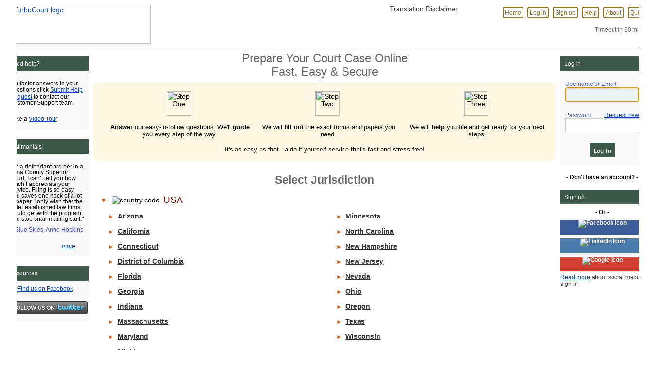

--- FILE ---
content_type: text/html;charset=UTF-8
request_url: https://turbocourt.com/?home
body_size: 121689
content:
<!DOCTYPE HTML PUBLIC "-//W3C//DTD HTML 4.01 Transitional//EN">
<html lang="en-us">
<head>
	<meta http-equiv="Content-Type" content="text/html; charset=iso-8859-1"><meta http-equiv="Expires" content="0"><meta name="description" content="TurboCourt guides self-represented litigants through personalized questions online, then creates and files accurate forms to your court. File online family law, civil, small claims, and more.">
	<meta name="keywords" content="online filing, TurboCourt, court help, legal help, small claims,domestic violence, family law, arbitration, probate, Family Court, Divorce, Dissolution of Marriage, Legal separation, paternity,  evictions, housing problems, wills,dispute resolution, mediation,lawsuits, suing people, child custody, spousal support, restraining orders, annulment">
	<meta name="author" content="Catalis"><meta name="ROBOTS" content="0"><link REL="STYLESHEET" TYPE="text/css" HREF="/bootstrap.min.css">

	<link REL="STYLESHEET" TYPE="text/css" HREF="/jquery-ui.css">

	<link REL="STYLESHEET" TYPE="text/css" HREF="/state.css?v=1.63">
	<link REL="STYLESHEET" TYPE="text/css" HREF="/commonstyle.css?v=1.63">
	<link href="https://fonts.googleapis.com/css?family=Fira+Sans" rel="stylesheet">
	<link rel="SHORTCUT ICON" href="/favicon.ico?120">
	<title>TurboCourt - Legal Paperwork Assistance - Select Jurisdiction in the USA</title>
	<script type="text/javascript" src="/lib.js?v=1.63"></script>
	<script type="text/javascript" src="/turbocourt.js?v=1.63"></script>
	<script type="text/javascript" src="/timerlib.js?v=1.63"></script>
	<script type="text/javascript" src="/jquery.min.js?v=1.63"></script>
	<script type="text/javascript" src="/jquery-ui.min.js?v=1.63"></script>
	<script type="text/javascript" src="Barrett.js"></script>
	<script type="text/javascript" src="BigInt.js"></script>
	<script type="text/javascript" src="rsa.js"></script>
	<script type="text/javascript" src="login.js"></script>
	<script type="text/javascript" src="events.js?v=1.63"></script>
	<!--script type="text/javascript" src="//translate.google.com/translate_a/element.js?cb=googleTranslateElementInit"></script-->

	<script type="text/javascript" src="sign-dialog.js?v=1.63"></script>
	<style>@media print{a[href]:after{content:none}}</style>
	<style>
	.twofa2_dialog {
	 	background: yellow;
		border: 1px solid black;
		font-weight: bold;
		font-size: 14px;
	}
	.twofa2_dialog_input {
	 	background: yellow;
		border: 1px solid black;
		font-weight: bold;
		font-size: 14px;
	}
	.twofa2_dialog_text {
	 	background: white;
		border: 1px solid black;
		font-weight: bold;
		font-size: 14px;
	}
	</style>
</head><body leftmargin=0 rightmargin=0 topmargin=0 bottommargin=0 marginwidth=0 marginheight=0 class="background"><script type="text/javascript">document.body.style.cursor = 'wait';</script><div id="wrapper">
<!--
No Cookie found with the name StateId-->
<table border=0 cellpadding=0 cellspacing=0 width="95%" role="presentation"><tr><td>








  

<form name="loginform" method="post" class="d-none">
	<input type="hidden" name="fldHomeSSLoginRefererForModal" id="fldHomeSSLoginRefererForModal" value="https://turbocourt.com/WEB-INF/jsp/home.jsp?home">
	<input type="hidden" name="fldHomeSSLoginCryptPasswordForModal" id="fldHomeSSLoginCryptPasswordForModal" value="">
	<input type="hidden" name="fldHomeSSLoginPasswordKeyForModal" id="fldHomeSSLoginPasswordKeyForModal" value="10001">
	<input type="hidden" name="fldHomeSSLoginPasswordKeyModulusForModal" id="fldHomeSSLoginPasswordKeyModulusForModal" value="[base64]">
	<input type="hidden" name="fldHomeSSUsernameForModal" id="login"/>
	<input type="hidden" name="fldHomeSSPasswordForModal" id="passwd"/>
	<button class="btn btn-red" id="sign-in-modal-block-but" name="fldHomeSSLoginBtn2" onclick="submitEnclosingForm(event);">Sign In</button>
</form>

<input type="hidden" id="filerAddressByDefaultForRegister" name="filerAddressByDefaultForRegister" value="filerAddressRequired">
<input type="hidden" id="userTypeByDefaultForRegister" name="userTypeByDefaultForRegister" value="">



<!-- BEGIN OF top area -->
<table border=0 cellpadding=0 cellspacing=0 width="100%" role="presentation">
<tr>
	<td valign="bottom" style="white-space: nowrap;">
	<a href="./?p=home" title="TurboCourt"><img src="images/new/tc_logo.png?123" class="tc-logo" border="0" alt="TurboCourt logo"></a>
	



	
	
	</td>
	<td valign="top" align="right"><!-- BEGIN OF right area -->
		<table border=0 cellpadding=0 cellspacing=0 align="right" role="presentation">
		<tr><!-- top menu -->
			<td class="right-up-menu" nowrap align="right" valign="middle">

				
			<div id="google_translate_element" style="margin-right: 80px;">
<a style="color: #444; font-size: 14px;" href="javascript:void(0)" onclick="document.getElementById('about_translation').style.display = 'block';">Translation Disclaimer</a>
<div id="about_translation" style="padding: 10; position: fixed; z-index: 1; left: 400; top: 200; height: 420; width: 600; display: none; background: white; border: 2px solid grey; white-space: normal; font-size: 14px; text-align: left;">
<h4>DISCLAIMER</h4>
THIS SERVICE CONTAINS TRANSLATIONS POWERED BY GOOGLE.<br> 
GOOGLE DISCLAIMS ALL WARRANTIES RELATED TO THE TRANSLATIONS, EXPRESS OR 
IMPLIED, INCLUDING ANY WARRANTIES OF ACCURACY, RELIABILITY, AND ANY 
IMPLIED WARRANTIES OF MERCHANTABILITY, FITNESS FOR A PARTICULAR PURPOSE AND NONINFRINGEMENT.
<i>
<br><br>The Judiciary website has been translated for your convenience using translation software powered by Google Translate. 
Reasonable efforts have been made to provide an accurate translation, however, no automated translation is perfect nor is it 
intended to replace human translators. Translations are provided as a service to users of the Judiciary website, and are 
provided "as is." No warranty of any kind, either expressed or implied, is made as to the accuracy, reliability, or correctness 
of any translations made from English into any other language. Some content (such as images, videos, Flash, etc.) may not be 
accurately translated due to the limitations of the translation software.
<br><br>The official text is the English version of the website. Any discrepancies or differences created in the translation are not binding and have no legal effect for compliance or enforcement purposes. If any questions arise related to the accuracy of the information contained in the translated website, refer to the English version of the website which is the official version.
</i>
<br><br><a href="javascript:void(0)" onclick="document.getElementById('about_translation').style.display = 'none';">Close Window</a>
</div>


			</div>
			<script type="text/javascript">
				function googleTranslateElementInit() {
					new google.translate.TranslateElement({pageLanguage: 'en'}, 'google_translate_element');
				}
			</script>
				
			<a href="./?p=home" class="top-menu-item-new" title="Home" style="padding-left:0.5em"><span class="elf-menu-button">Home</span></a>

		

	


		<a href="#" title="Log in" class="top-menu-item-new sign-in-but"><span class="elf-menu-button">Log in</span></a>
		<a href="#" title="Sign up" class="top-menu-item-new sign-up-but"><span class="elf-menu-button">Sign up</span></a>


		
	

	<a href="support.jsp" title="Help" class="top-menu-item-new"><span class="elf-menu-button">Help</span></a>
	
	<a href="https://catalisgov.com/turbocourt-lp/" target="_blank" rel="noreferrer" title="About TurboCourt (opens new window)" class="top-menu-item-new"><span class="elf-menu-button">About</span></a>
	
	
				<a href="go.jsp?act=actLogoutUser&amp;tmstp=1763940368877" title="Quit to protect your information" class="top-menu-item-new"><span class="elf-menu-button">Quit</span></a>
				</td>
			
		</tr><!-- END OF top menu -->
		<tr>
			<td align="right" style="padding-right: 5px;">
				<table border=0 cellpadding=0 cellspacing=0 style="padding-right:20px;" role="presentation">
					<tr>
						
						<td valign="top" nowrap>
						<script type="text/javascript">
                            try {
                                timerObj = new Timer(
                                    "timerElem" 		// DOM object id to show time
                                );
                                timerObjectId = timerObj.DOMobjName; 
                                timerObjectHTML = "<div id=\"" + timerObjectId + "\" class=\"top_user_info\" style=\"margin-top:2px\" align=\"right\"></" + "div>";
                                sessionTimeout = 1800; 
                                windowTimeout = 1859; 
                                windowKeepAlive = true; 
                                function beforeTimeOut(nothing) {
                                    try {
                                        document.images['session-keep-alive-image'].src =
                                            "session-keep-alive.jsp?img=images/x.gif&randomparam=" + Math.floor(Math.random()*1000000);
                                    } catch(e) {}
                                }
                                beforeTimeOut(timerObj); // refresh screen in case of Back button

                                if (windowKeepAlive) {
                                    scriptTimeout = Math.max(sessionTimeout, windowTimeout); // whole time interval
                                    keepAliveInterval = sessionTimeout * 0.4; // means beforeTimeOut function will be called
                                } else {
                                    scriptTimeout = sessionTimeout;
                                    keepAliveInterval = sessionTimeout + 1; // means beforeTimeOut function never been called
                                }

								
									keepAliveInterval = sessionTimeout + 1;
								

                                var timerFunc = "";
                                document.write(timerObjectHTML);
                                if (gbDom) {
                                    var timerFunc = "startTimer(timerObjectId, scriptTimeout, 179, 'Timeout in ', '', ' hrs ', '', ' min ', '', ' sec ', '')";
                                    eval(timerFunc); // start timer / reset counter / new time rendering
                                    document.body.onclick = function () { // any mouse click will try to refresh session
										// reload whole page
										if (isTimeOut(timerObjectId)) {
                                        	top.location.reload();
										}
										// script is running long enough to refresh session
										if (runTime > keepAliveInterval) {
                                        	eval(timerFunc);
                                        	beforeTimeOut(null);
                                        }
                                    }
                                }
                            } catch (e) {}
                            
						</script>
						<noscript><div align="right" class="top_user_info">Inactivity timeout: 30 min</div></noscript></td>
						<td class="top_current_filing" nowrap><img id="session-keep-alive-image" src="images/x.gif" width=1 height=1 border=0 align="right" alt=""></td>
					</tr>
				</table>
			</td>


		</tr>
	</table>

	</td><!-- END OF right area -->
</tr>
<tr>
	
	<td colspan="5" style="padding-right: 5px;" valign="top" height="10" nowrap><!-- BEGIN OF info area -->
	
		<table border=0 cellpadding=0 cellspacing=0 width="100%" role="presentation">
			<tr>
				<td>






				</td>
			
			
			<!--td align="left" width="100%">
				<div style="padding-right:14px;FONT-SIZE:11px;font-family:Verdana;">
				Contact us <script TYPE="text/javascript">try{document.write('<a href="m'+'\x61'+"il" + '\x74' +'o:' + "CustomerService" + '\x40' + "turbocourt" + '\x2E' + "c" + '\x6F' + "m" + '">' + "CustomerService" + '\x40' + "turbocourt" + '\x2E' + "c" + '\x6F' + "m" + '</a>')}catch(e){}</script>
				</div>
			</td-->

			<!-- timeout info -->
			<td></td></tr>
		</table><!-- END OF info area -->
	</td></tr>
</table><!-- END OF top area -->
<table border=0 cellpadding=0 cellspacing=0  role="presentation">
</table>



<label for="countryHidden" class="label-hidden">Country</label>
<select name="countryHidden" id="countryHidden" class="d-none">
	
	<option  selected  value="29452472">USA</option>
	
	<option  value="403244596">Afghanistan</option>
	
	<option  value="403244597">Albania</option>
	
	<option  value="403244598">Algeria</option>
	
	<option  value="403244599">American Samoa</option>
	
	<option  value="403244600">Andorra</option>
	
	<option  value="403244601">Angola</option>
	
	<option  value="403244602">Anguilla</option>
	
	<option  value="403244603">Antarctica</option>
	
	<option  value="403244604">Antigua and Barbuda</option>
	
	<option  value="403244605">Argentina</option>
	
	<option  value="403244606">Armenia</option>
	
	<option  value="403244607">Aruba</option>
	
	<option  value="403244608">Ashmore and Cartier Islands</option>
	
	<option  value="403244609">Australia</option>
	
	<option  value="403244610">Austria</option>
	
	<option  value="403244611">Azerbaijan</option>
	
	<option  value="403244612">Bahamas, The</option>
	
	<option  value="403244613">Bahrain</option>
	
	<option  value="403244614">Baker Island</option>
	
	<option  value="403244615">Bangladesh</option>
	
	<option  value="403244616">Barbados</option>
	
	<option  value="403244617">Bassas Da India</option>
	
	<option  value="403244618">Belarus</option>
	
	<option  value="403244619">Belgium</option>
	
	<option  value="403244620">Belize</option>
	
	<option  value="403244621">Benin</option>
	
	<option  value="403244622">Bermuda</option>
	
	<option  value="403244623">Bhutan</option>
	
	<option  value="403244624">Bolivia</option>
	
	<option  value="403244625">Bosnia and Herzegovina</option>
	
	<option  value="403244626">Botswana</option>
	
	<option  value="403244627">Bouvet Island</option>
	
	<option  value="403244628">Brazil</option>
	
	<option  value="403244629">British Indian Ocean Territory</option>
	
	<option  value="403244630">British Virgin Islands</option>
	
	<option  value="403244631">Brunei</option>
	
	<option  value="403244632">Bulgaria</option>
	
	<option  value="403244633">Burkina Faso</option>
	
	<option  value="403244634">Burma</option>
	
	<option  value="403244635">Burundi</option>
	
	<option  value="403244636">Cambodia</option>
	
	<option  value="403244637">Cameroon</option>
	
	<option  value="29465812">Canada</option>
	
	<option  value="403244638">Cape Verde</option>
	
	<option  value="403244639">Cayman Islands</option>
	
	<option  value="403244640">Central African Republic</option>
	
	<option  value="403244641">Chad</option>
	
	<option  value="403244642">Chile</option>
	
	<option  value="403244643">China</option>
	
	<option  value="403244644">Christmas Island</option>
	
	<option  value="403244645">Clipperton Island</option>
	
	<option  value="403244646">Cocos (Keeling) Islands</option>
	
	<option  value="403244647">Colombia</option>
	
	<option  value="403244648">Comoros</option>
	
	<option  value="403244649">Congo</option>
	
	<option  value="403244650">Congo, Democratic Republic of the</option>
	
	<option  value="403244651">Cook Islands</option>
	
	<option  value="403244652">Coral Sea Islands</option>
	
	<option  value="403244653">Costa Rica</option>
	
	<option  value="403244654">Cote d'Ivoire</option>
	
	<option  value="403244655">Croatia</option>
	
	<option  value="403244656">Cuba</option>
	
	<option  value="403244657">Cyprus</option>
	
	<option  value="403244658">Czech Republic</option>
	
	<option  value="403244659">Denmark</option>
	
	<option  value="403244660">Djibouti</option>
	
	<option  value="403244661">Dominica</option>
	
	<option  value="403244662">Dominican Republic</option>
	
	<option  value="403244663">East Timor</option>
	
	<option  value="403244664">Ecuador</option>
	
	<option  value="403244665">Egypt</option>
	
	<option  value="403244666">El Salvador</option>
	
	<option  value="403244667">Equatorial Guinea</option>
	
	<option  value="403244668">Eritrea</option>
	
	<option  value="403244669">Estonia</option>
	
	<option  value="403244670">Ethiopia</option>
	
	<option  value="403244671">Europa Island</option>
	
	<option  value="403244672">Falkland Islands (Islas Malvinas)</option>
	
	<option  value="403244673">Faroe Islands</option>
	
	<option  value="403244674">Fiji</option>
	
	<option  value="403244675">Finland</option>
	
	<option  value="403244676">France</option>
	
	<option  value="403244677">French Guiana</option>
	
	<option  value="403244678">French Polynesia</option>
	
	<option  value="403244679">French Southern and Antarctic Lands</option>
	
	<option  value="403244680">Gabon</option>
	
	<option  value="403244681">Gambia, THE</option>
	
	<option  value="403244682">Gaza Strip</option>
	
	<option  value="403244683">Georgia</option>
	
	<option  value="403244684">Germany</option>
	
	<option  value="403244685">Ghana</option>
	
	<option  value="403244686">Gibraltar</option>
	
	<option  value="403244687">Glorioso Islands</option>
	
	<option  value="403244688">Greece</option>
	
	<option  value="403244689">Greenland</option>
	
	<option  value="403244690">Grenada</option>
	
	<option  value="403244691">Guadeloupe</option>
	
	<option  value="403244692">Guam</option>
	
	<option  value="403244693">Guatemala</option>
	
	<option  value="403244694">Guernsey</option>
	
	<option  value="403244695">Guinea</option>
	
	<option  value="403244696">Guinea-Bissau</option>
	
	<option  value="403244697">Guyana</option>
	
	<option  value="403244698">Haiti</option>
	
	<option  value="403244699">Heard Island and Mcdonald Islands</option>
	
	<option  value="403244700">Honduras</option>
	
	<option  value="403244701">Hong Kong</option>
	
	<option  value="403244702">Howland Island</option>
	
	<option  value="403244703">Hungary</option>
	
	<option  value="403244704">Iceland</option>
	
	<option  value="403244705">India</option>
	
	<option  value="403244706">Indonesia</option>
	
	<option  value="403244707">Iran</option>
	
	<option  value="403244708">Iraq</option>
	
	<option  value="403244709">Ireland</option>
	
	<option  value="403244710">Isle of Man</option>
	
	<option  value="403244711">Israel</option>
	
	<option  value="403244712">Italy</option>
	
	<option  value="403244713">Jamaica</option>
	
	<option  value="403244714">Jan Mayen</option>
	
	<option  value="403244715">Japan</option>
	
	<option  value="403244716">Jarvis Island</option>
	
	<option  value="403244717">Jersey</option>
	
	<option  value="403244718">Johnston Atoll</option>
	
	<option  value="403244719">Jordan</option>
	
	<option  value="403244720">Juan De Nova Island</option>
	
	<option  value="403244721">Kazakhstan</option>
	
	<option  value="403244722">Kenya</option>
	
	<option  value="403244723">Kingman Reef</option>
	
	<option  value="403244724">Kiribati</option>
	
	<option  value="403244725">Kuwait</option>
	
	<option  value="403244726">Kyrgyzstan</option>
	
	<option  value="403244727">Laos</option>
	
	<option  value="403244728">Latvia</option>
	
	<option  value="403244729">Lebanon</option>
	
	<option  value="403244730">Lesotho</option>
	
	<option  value="403244731">Liberia</option>
	
	<option  value="403244732">Libya</option>
	
	<option  value="403244733">Liechtenstein</option>
	
	<option  value="403244734">Lithuania</option>
	
	<option  value="403244735">Luxembourg</option>
	
	<option  value="403244736">Macau</option>
	
	<option  value="403244737">Macedonia</option>
	
	<option  value="403244738">Madagascar</option>
	
	<option  value="403244739">Malawi</option>
	
	<option  value="403244740">Malaysia</option>
	
	<option  value="403244741">Maldives</option>
	
	<option  value="403244742">Mali</option>
	
	<option  value="403244743">Malta</option>
	
	<option  value="403244744">Marshall Islands</option>
	
	<option  value="403244745">Martinique</option>
	
	<option  value="403244746">Mauritania</option>
	
	<option  value="403244747">Mauritius</option>
	
	<option  value="403244748">Mayotte</option>
	
	<option  value="403244749">Mexico</option>
	
	<option  value="403244750">Micronesia, Federated States of</option>
	
	<option  value="403244751">Midway Islands</option>
	
	<option  value="403244752">Moldova</option>
	
	<option  value="403244753">Monaco</option>
	
	<option  value="403244754">Mongolia</option>
	
	<option  value="403244755">Montenegro</option>
	
	<option  value="403244756">Montserrat</option>
	
	<option  value="403244757">Morocco</option>
	
	<option  value="403244758">Mozambique</option>
	
	<option  value="403244759">Namibia</option>
	
	<option  value="403244760">Nauru</option>
	
	<option  value="403244761">Navassa Island</option>
	
	<option  value="403244762">Nepal</option>
	
	<option  value="403244764">Netherlands</option>
	
	<option  value="403244763">Netherlands Antilles</option>
	
	<option  value="403244765">New Caledonia</option>
	
	<option  value="403244766">New Zealand</option>
	
	<option  value="403244767">Nicaragua</option>
	
	<option  value="403244768">Niger</option>
	
	<option  value="403244769">Nigeria</option>
	
	<option  value="403244770">Niue</option>
	
	<option  value="403244771">No Man's Land</option>
	
	<option  value="403244772">Norfolk Island</option>
	
	<option  value="403244774">Northern Mariana Islands</option>
	
	<option  value="403244773">North Korea</option>
	
	<option  value="403244775">Norway</option>
	
	<option  value="403244776">Oceans</option>
	
	<option  value="403244777">Oman</option>
	
	<option  value="403244778">Pakistan</option>
	
	<option  value="403244779">Palau</option>
	
	<option  value="403244780">Palmyra Atoll</option>
	
	<option  value="403244781">Panama</option>
	
	<option  value="403244782">Papua New Guinea</option>
	
	<option  value="403244783">Paracel Islands</option>
	
	<option  value="403244784">Paraguay</option>
	
	<option  value="403244785">Peru</option>
	
	<option  value="403244786">Philippines</option>
	
	<option  value="403244787">Pitcairn Islands</option>
	
	<option  value="403244788">Poland</option>
	
	<option  value="403244789">Portugal</option>
	
	<option  value="403244790">Puerto Rico</option>
	
	<option  value="403244791">Qatar</option>
	
	<option  value="403244792">Reunion</option>
	
	<option  value="403244793">Romania</option>
	
	<option  value="403244794">Russia</option>
	
	<option  value="403244795">Rwanda</option>
	
	<option  value="403244796">Saint Helena</option>
	
	<option  value="403244797">Saint Kitts and Nevis</option>
	
	<option  value="403244798">Saint Lucia</option>
	
	<option  value="403244799">Saint Pierre And Miquelon</option>
	
	<option  value="403244800">Saint Vincent and The Grenadines</option>
	
	<option  value="403244801">Samoa</option>
	
	<option  value="403244802">San Marino</option>
	
	<option  value="403244803">Sao Tome and Principe</option>
	
	<option  value="403244804">Saudi Arabia</option>
	
	<option  value="403244805">Senegal</option>
	
	<option  value="403244806">Serbia</option>
	
	<option  value="403244807">Seychelles</option>
	
	<option  value="403244808">Sierra Leone</option>
	
	<option  value="403244809">Singapore</option>
	
	<option  value="403244810">Slovakia</option>
	
	<option  value="403244811">Slovenia</option>
	
	<option  value="403244812">Solomon Islands</option>
	
	<option  value="403244813">Somalia</option>
	
	<option  value="403244814">South Africa</option>
	
	<option  value="403244815">South Georgia and the South Sandwich Islands</option>
	
	<option  value="403244816">South Korea</option>
	
	<option  value="403244817">Spain</option>
	
	<option  value="403244818">Spratly Islands</option>
	
	<option  value="403244819">Sri Lanka</option>
	
	<option  value="403244820">Sudan</option>
	
	<option  value="403244821">Suriname</option>
	
	<option  value="403244822">Svalbard</option>
	
	<option  value="403244823">Swaziland</option>
	
	<option  value="403244824">Sweden</option>
	
	<option  value="403244825">Switzerland</option>
	
	<option  value="403244826">Syria</option>
	
	<option  value="403244827">Taiwan</option>
	
	<option  value="403244828">Tajikistan</option>
	
	<option  value="403244829">Tanzania</option>
	
	<option  value="403244830">Thailand</option>
	
	<option  value="403244831">Togo</option>
	
	<option  value="403244832">Tokelau</option>
	
	<option  value="403244833">Tonga</option>
	
	<option  value="403244834">Trinidad And Tobago</option>
	
	<option  value="403244835">Tromelin Island</option>
	
	<option  value="403244836">Tunisia</option>
	
	<option  value="403244837">Turkey</option>
	
	<option  value="403244838">Turkmenistan</option>
	
	<option  value="403244839">Turks and Caicos Islands</option>
	
	<option  value="403244840">Tuvalu</option>
	
	<option  value="403244841">Uganda</option>
	
	<option  value="403244842">Ukraine</option>
	
	<option  value="403244843">Undersea Features</option>
	
	<option  value="403244844">United Arab Emirates</option>
	
	<option  value="403244845">United Kingdom</option>
	
	<option  value="403244846">United States Virgin Islands</option>
	
	<option  value="403244847">Uruguay</option>
	
	<option  value="403244848">Uzbekistan</option>
	
	<option  value="403244849">Vanuatu</option>
	
	<option  value="403244850">Vatican City</option>
	
	<option  value="403244851">Venezuela</option>
	
	<option  value="403244852">Vietnam</option>
	
	<option  value="403244853">Wake Island</option>
	
	<option  value="403244854">Wallis and Futuna</option>
	
	<option  value="403244855">West Bank</option>
	
	<option  value="403244856">Western Sahara</option>
	
	<option  value="403244857">Yemen</option>
	
	<option  value="403244858">Zambia</option>
	
	<option  value="403244859">Zimbabwe</option>
	
</select>

<div id="userTypesHidden" class="d-none">
	
	<div data="131" class="LAW_FIRM" id="Attorney/Law Firm">An attorney, professional law association, corporation, or partnership that is authorized to practice law.<br>

A law firm with one or more attorneys who are authorized to practice law.<br>

Also, a person employed by an attorney or law firm who is authorized to file on behalf of the licensed attorney (e.g., a paralegal).<br>

CONNECTICUT ONLY: To register as an attorney with the Probate Court eFiling system, an attorney MUST first be registered with Judicial Branch eServices.  Please verify that your contact information (email and mailing address) is correct in eServices before continuing.  If you update your eServices information, please wait 24 hours before registering with the Probate Court eFiling System.</div>
	
	<div data="133" class="PRO_SE" id="Individual">A person who represents himself or herself in a case.
A person who is not a party who files reports or other documents in a case (e.g., a court-appointed physician or psychologist).</div>
	
	<div data="132" class="BUSINESS" id="Business">A person filing or responding to a case on behalf of a company, sole proprietorship, partnership, association, and/or corporation.  
Note: Active members of the State Bar should file as attorneys, not as businesses.</div>
	
	<div data="36816493" class="FEDERAL_AGENCY" id="Government Organization or State Agency">A person or attorney authorized to represent a governmental body charged with administering and implementing legislation that is required to pay application fees or filing fees under state law. If you are not sure whether you are non-exempt, contact the court where you plan to file.</div>
	
	<div data="36816494" class="LOCAL_AGENCY" id="Exempt Government Organization">A person or attorney authorized to represent a federal court, or a state, county, or city governmental body charged with administering and implementing legislation, that is NOT required to pay application fees or filing fees under state law. If you are not sure whether the organization you represent is exempt, contact the court where you plan to file.  Note: Not applicable in some jurisdictions.</div>
	
	<div data="373483368" class="PROCESS_SERVER" id="Process Server"><b> AVAILABLE ONLY IN ARIZONA. </b> A person who is qualified according to individual state laws (including certification or registration where required) to serve all process, writs, orders, pleadings, or papers required or permitted by law for service before, during, or independent of a court action.</div>
	
</div>

<label for="countryStates1Hidden" class="label-hidden">States</label>
<select name="countryStates1Hidden" id="countryStates1Hidden" class="d-none">
	
	<option value="29465813">Alabama</option>
	
	<option value="29465814">Alaska</option>
	
	<option value="11542622">Arizona</option>
	
	<option value="29465815">Arkansas</option>
	
	<option value="1282396">California</option>
	
	<option value="3982946">Colorado</option>
	
	<option value="6165352">Connecticut</option>
	
	<option value="2471226">Delaware</option>
	
	<option value="2471225">District of Columbia</option>
	
	<option value="170">Florida</option>
	
	<option value="29465816">Georgia</option>
	
	<option value="29465817">Guam</option>
	
	<option value="29465818">Hawaii</option>
	
	<option value="29465819">Idaho</option>
	
	<option value="2471231">Illinois</option>
	
	<option value="2471232">Indiana</option>
	
	<option value="29465820">Iowa</option>
	
	<option value="29465821">Kansas</option>
	
	<option value="29465822">Kentucky</option>
	
	<option value="29465823">Louisiana</option>
	
	<option value="29465824">Maine</option>
	
	<option value="1755080">Maryland</option>
	
	<option value="2471233">Massachusetts</option>
	
	<option value="171">Michigan</option>
	
	<option value="2471234">Minnesota</option>
	
	<option value="29465825">Mississippi</option>
	
	<option value="29465826">Missouri</option>
	
	<option value="29465827">Montana</option>
	
	<option value="29465828">Nebraska</option>
	
	<option value="3262543">Nevada</option>
	
	<option value="29465829">New Hampshire</option>
	
	<option value="2471235">New Jersey</option>
	
	<option value="9368073">New Mexico</option>
	
	<option value="29465830">New York</option>
	
	<option value="1381020">North Carolina</option>
	
	<option value="29465831">North Dakota</option>
	
	<option value="2471236">Ohio</option>
	
	<option value="29465832">Oklahoma</option>
	
	<option value="2471237">Oregon</option>
	
	<option value="29465833">Pennsylvania</option>
	
	<option value="29465834">Puerto Rico</option>
	
	<option value="29465835">Rhode Island</option>
	
	<option value="9368074">South Carolina</option>
	
	<option value="29465836">South Dakota</option>
	
	<option value="29465837">Tennessee</option>
	
	<option value="11543663">Texas</option>
	
	<option value="29465838">Utah</option>
	
	<option value="29465839">Vermont</option>
	
	<option value="29465841">Virginia</option>
	
	<option value="29465840">Virgin Islands</option>
	
	<option value="29465842">Washington</option>
	
	<option value="29465843">West Virginia</option>
	
	<option value="1381021">Wisconsin</option>
	
	<option value="29465844">Wyoming</option>
	
</select>

<label for="countryStates2Hidden" class="label-hidden">States 2</label>
<select name="countryStates2Hidden" id="countryStates2Hidden" class="d-none">
	
	<option value="29465845">Alberta</option>
	
	<option value="29465857">Beyond the limits of any Prov.</option>
	
	<option value="29465846">British Columbia</option>
	
	<option value="29465847">Manitoba</option>
	
	<option value="29465848">New Brunswick</option>
	
	<option value="29465849">Newfoundland</option>
	
	<option value="29465852">Northwest Territories</option>
	
	<option value="29465851">Nova Scotia</option>
	
	<option value="29465850">Nunavut</option>
	
	<option value="396631863">Ontario</option>
	
	<option value="29465853">Prince Edward Island</option>
	
	<option value="29465854">Quebec</option>
	
	<option value="29465855">Saskatchewan</option>
	
	<option value="29465856">Yukon</option>
	
</select>


<script type="text/javascript">document.body.style.cursor = 'wait';
var countryPhoneCodes = {};

countryPhoneCodes['29452472'] = {'name': 'USA', 'code': '1'}

countryPhoneCodes['403244749'] = {'name': 'Mexico', 'code': '52'}

countryPhoneCodes['29465812'] = {'name': 'Canada', 'code': '1'}

</script>




<div id="loading-dialog" class="loading-dialog">
    <div class="sim-content">
        <img src="images/loading_gif.gif" width="100" height="100" alt="loading"/>
    </div>
</div>
<div id="dialog-sign-up">
    <div class="sign-in-modal-one">
        <div class="sign-in-modal-logo">
            <span class="sim-h1">Welcome to</span>
            <span class="sign-in-modal-logo-first">Turbo<span class="sign-in-modal-logo-second">Court</span></span>
            <span class="close-dialog-span">X</span>
        </div>
        <div class="sim-content">
            
                
            
            <div>
                <div class="hr-brown"></div>
            </div>


            <div class="signup-empty-fields-div d-none text-danger">All required fields must be completed</div>
            <div class="email-already-error-div d-none text-danger">Email address already exists in our system.</div>
            <div class="email-error-div d-none text-danger">Email format is incorrect!</div>
            <div class="sec-error-div d-none text-danger">You must specify both security question and answer (or neither)</div>
            <div class="sec-ans-error-div d-none text-danger">Incorrect security answer format</div>
            <div class="password-error-div d-none text-danger">Password does not meet password requirements</div>

            <div class="sim-content-middle-div">
                <div>First Name<div class="mandatory">*</div></div>
                <label for="firstName" class="label-hidden">Registration Dialog: First Name</label>
                <input type="text" name="firstName" id="firstName" maxlength="255"/>
            </div>
            <div class="sim-content-middle-div">
                <div>Last Name<div class="mandatory">*</div></div>
                <label for="lastName" class="label-hidden">Registration Dialog: Last Name</label>
                <input type="text" name="lastName" id="lastName" maxlength="255"/>
            </div>
            <div class="sim-content-middle-div">
                <div>Email<div class="mandatory">*</div> <a tabindex="-1" class="float-r" href="javascript:void(0)" onclick="try{if(document){if(isTimeOut(timerObjectId)){top.location.reload()}else{eval(timerFunc);NewWindow('go.jsp?act=actShowPopupScreen&amp;tmstp=1505895836663&amp;fld=fldRegisterUsrEmailExp&amp;srcde=dteRegisterUsr&amp;source=scrRegisterUser&amp;form=frmRegisterUser&amp;scr=scrUserEmailfaq&amp;master=scrRegisterUser&amp;mstrde=dteRegisterUsr','name_without_spaces',800,600,'yes');}}}catch(err){};return false;" target="_top">Don't have email?</a></div>
                <label for="email" class="label-hidden">Registration Dialog: Email</label>
                <input type="text" name="email" id="email" maxlength="255"/>
            </div>
            <div class="sim-content-middle-div">
                <div class="div-hint">Password<div class="mandatory">*</div> (8-32 characters, at least one alpha & one numeric)</div>
                <label for="passwordSignUp" class="label-hidden">Registration Dialog: Password</label>
                <input type="password" name="password" id="passwordSignUp" maxlength="32" autocomplete="off"/><div class="show-hide-pwd">SHOW</div>
            </div>
            <div class="sim-content-middle-div">
                <div>Security question</div>
                <label for="secQuestion" class="label-hidden">Registration Dialog: Security question</label>
                <select name="secQuestion" id="secQuestion" class="form-control boot-select-custom"><option value="">Select one</option><option value="1" label="Mother's maiden name">Mother's maiden name</option><option value="2" label="Place of Birth">Place of Birth</option><option value="3" label="Pet's Name">Pet's Name</option><option value="4" label="Other">Other</option></select>
            </div>
            <div class="sim-content-middle-div">
                <div>Your answer (5-30 characters)</div>
                <label for="secAnswer" class="label-hidden">Registration Dialog: Security answer</label>
                <input type="text" name="secAnswer" id="secAnswer" maxlength="30"/>
                <div class="div-hint"></div>
            </div>

            <div class="table-div-block">
                <p>By signing up, you agree to TurboCourt's <a aria-label="Terms of Service (opens new window)" href="go.jsp?act=actShowUserPolicy&tmstp=1496392298870&fld=fldRegisterUsrCaption7&srcde=dteRegisterUsrStep2&source=scrRegisterUser&form=frmRegisterUser&scr=scrUserPolicy&master=scrRegisterUser&mstrde=dteRegisterUsrStep2" target="_blank" rel="noreferrer">Terms of Service</a></p>
            </div>
            <div class="div-w-100 all-center">
                <div><button class="btn btn-red" id="sign-up-block-but">Sign up</button></div>
            </div>

            
            <div class="table-div-block div-w-100">
                <div class="div-hr-div"><div class="hr-brown"></div></div>
                <div class="or-hr-txt"> OR </div>
                <div class="div-hr-div"><div class="hr-brown"></div></div>
            </div>
            

            
            <a href="https://www.facebook.com/v2.9/dialog/oauth?client_id=979094352209791&display=page&state=secret11175&redirect_uri=https%3A%2F%2Fturbocourt.com%2Foauth%2Ffb&scope=public_profile,email"
               class="table-div-block modal-social-div modal-social-div-fb sn-link" title="Continue with Facebook">
                <span class="modal-social-name"><img src="images/fb_ico.png" alt="Facebook Icon"></span>
                <span class="modal-social-line"></span>
                <span class="modal-social-txt">Continue with Facebook</span>
            </a>
            

            
            <a href="https://www.linkedin.com/uas/oauth2/authorization?client_id=75vut8tbgh8pyy&response_type=code&state=secret11175&redirect_uri=https%3A%2F%2Fturbocourt.com%2Foauth%2Fli&scope=r_liteprofile%20r_emailaddress%20w_member_social"
               class="table-div-block modal-social-div modal-social-div-in sn-link" title="Continue with LinkedIn">
                <span class="modal-social-name"><img src="images/in_ico.png" alt="LinkedIn Icon"></span>
                <span class="modal-social-line"></span>
                <span class="modal-social-txt">Continue with LinkedIn</span>
            </a>
            

            
            <a href="https://accounts.google.com/o/oauth2/auth?client_id=909413857601-uqumdi9r64i5plq8tp5ss4rbgjmuivh1.apps.googleusercontent.com&response_type=code&state=secret11175&redirect_uri=https%3A%2F%2Fturbocourt.com%2Foauth%2Fgg&scope=https://www.googleapis.com/auth/userinfo.email+https://www.googleapis.com/auth/userinfo.profile+https://www.googleapis.com/auth/plus.me"
               class="table-div-block modal-social-div modal-social-div-gg sn-link" title="Continue with Google">
                <span class="modal-social-name"><img src="images/gg_ico.png" alt="Google Icon"></span>
                <span class="modal-social-line"></span>
                <span class="modal-social-txt">Continue with Google</span>
            </a>
            

            

            
                
                <div><a href="#" class="show-more-info-social-slide">Read more about social media sign in</a></div>

                <div class="social-media-info-slide">
                    <p>Registration via social media (Facebook, LinkedIn, etc.) is optional. You can always choose to register and log in directly through TurboCourt. Social media (Facebook, LinkedIn, etc.)  is used for logging in only. There is no sharing of information between social media and TurboCourt.</p>
                    <p>NOTE: Social media websites (Facebook, LinkedIn, etc.) may not be accessible via public Wi-Fi in court lobbies and kiosks. In that situation, please log in or register to TurboCourt directly.</p>
                    <p>After registering via social media, if at any point you would like to log in to TurboCourt without using social media, you will have to request a new TurboCourt password by clicking the Request New Password link.  An email will be sent to you that will allow you to reset your password and log in to TurboCourt using the email address you used to register through social media and the new password.</p>
                    <p>Important: Please add <a href="mailto:customerservice@turbocourt.com">customerservice@turbocourt.com</a> to your safe email list.  Please check your spam folder if you do not receive your password reset email.</p>
                </div>
                


            <div class="sim-content-last-div">
                <div class="hr-brown"></div>
            </div>

            <div class="div-w-100 all-center">
                <div><p>Already have an account?</p></div>
                <div class="padding-top15"><button class="btn btn-red sign-in-but">Log In</button></div>
            </div>

        </div>
    </div>
</div>
<div id="dialog-sign-up-third">
    <div class="sign-in-modal-one">
        <div class="sign-in-modal-logo">
            <span class="sim-h1">Welcome to</span>
            <span class="sign-in-modal-logo-first">Turbo<span class="sign-in-modal-logo-second">Court</span></span>
            <span class="close-dialog-span">X</span>
        </div>
        <div class="sim-content">
            
                
            
            <div>
                <div class="hr-brown"></div>
            </div>

            <div class="signup-empty-fields-div-third d-none text-danger">All required fields must be completed</div>
            <div class="business-name-error-div d-none text-danger">Business name is required field</div>
            <div class="lawfirm-name-error-div d-none text-danger">Law Firm name is required field</div>
            <div class="agency-name-error-div d-none text-danger">Agency name is required field</div>
            <div class="phone-error-div d-none text-danger">Only digits allowed for phone number, minimum 10</div>
            <div class="phone-ext-error-div d-none text-danger">Only digits allowed for phone number extension, 3 or 4 digits</div>
            <div class="phone-req-error-div d-none text-danger">Phone Number is required field</div>
            <div class="state-bar-error-div d-none text-danger">You must specify State Bar Number</div>
            <div class="issuing-state-error-div d-none text-danger">You must select Issuing State</div>
            <div class="general-error-div d-none text-danger">System error, please contact administrator</div>
            <div class="address-error-div d-none text-danger">Mailing address is required field</div>
            <div class="zip-usa-error-div d-none text-danger">Zip code must contain 5 digits for USA</div>
            <div class="zip-canada-error-div d-none text-danger">Wrong format: 5-7 characters are needed, letters, digits and space only.</div>
            <div class="email-already-error-div d-none text-danger">Email address already exists in our system.</div>

            <div class="sim-content-middle-div third business process-server">
                <div>Business Name<div class="mandatory">*</div></div>
                <label for="businessName" class="label-hidden">Business Name</label>
                <input type="text" name="businessName" id="businessName" maxlength="100"/>
            </div>
            <div class="sim-content-middle-div third lawfirm">
                <div>Law Firm Name<div class="mandatory">*</div></div>
                <label for="lawFirmName" class="label-hidden">Law Firm Name</label>
                <input type="text" name="lawFirmName" id="lawFirmName" maxlength="100"/>
            </div>
            <div class="sim-content-middle-div third exempt non-exempt">
                <div>Agency Name<div class="mandatory">*</div></div>
                <label for="agencyName" class="label-hidden">Agency Name</label>
                <input type="text" name="agencyName" id="agencyName" maxlength="100"/>
            </div>
            <div class="sim-content-middle-div third exempt">
                <div>City/County of</div>
                <label for="cityOf" class="label-hidden">City/County of</label>
                <input type="text" name="cityOf" id="cityOf" maxlength="50"/>
            </div>
            <div class="sim-content-middle-div third exempt">
                <div>State</div>
                <label for="exemptState" class="label-hidden">State/Province</label>
                <select name="exemptState" id="exemptState" class="form-control boot-select-custom"><option value="">- select -</option></select>
            </div>


            <div class="sign-up-elf-address-div d-none sim-content-middle-div">
                <div class="address-block">
                    <div>Mailing Address<div class="mandatory">*</div></div>
                    <div><label for="country" class="label-hidden">Country of Residence</label><select name="country" id="country" class="form-control boot-select-custom h-30"></select></div>
                    <div><label for="address1" class="label-hidden">Address line 1</label><input type="text" name="address1" id="address1" maxlength="255" placeholder="Address line 1"/></div>
                    <div><label for="address2" class="label-hidden">Address line 2</label><input type="text" name="address2" id="address2" maxlength="255" placeholder="Address line 2"/></div>
                    <div><label for="city" class="label-hidden">City</label><input type="text" name="city" id="city" maxlength="255" placeholder="City"/></div>
                    <div><label for="state" class="label-hidden">State of Residence</label><select name="state" id="state" class="form-control boot-select-custom h-30"></select></div>
                    <div><label for="zip" class="label-hidden">Zip</label><input type="text" name="zip" id="zip" placeholder="ZIP code" maxlength="10"/></div>
                </div>
            </div>

            <div class="sim-content-middle-div third pro-se business lawfirm exempt non-exempt process-server">
                <div>Phone Number<div class="mandatory d-none phone-number">*</div></div>
				<input type="text" name="phoneNumber" id="phoneNumber" maxlength="20" class="w70"/> X <input type="text" name="phoneNumberExt" id="phoneNumberExt" maxlength="4" class="w30"/>
            </div>

            <div class="two-inputs sim-content-middle-div third lawfirm non-exempt exempt">
                <div class="combined2">Attorney state bar #</div><div class="combined1">Issuing State</div>
                <label for="stateBarNumber" class="label-hidden">>Attorney state bar #</label>
                <input type="text" name="stateBarNumber" id="stateBarNumber" maxlength="50"/>&nbsp;&nbsp;&nbsp;
                <label for="issuingState" class="label-hidden">Issuing State</label>
                <select name="issuingState" id="issuingState" class="form-control boot-select-custom h-30"><option value="">- select -</option></select>
            </div>

            <div class="table-div-block div-w-100">
                <div class="pull-left"><button class="btn btn-white" id="sign-up-block-but-third-back">Back</button></div>
                <div class="pull-right"><button class="btn btn-red" id="sign-up-block-but-third">Sign Up</button></div>
            </div>

        </div>
    </div>
</div>
<div id="dialog-sign-in">
    <div class="sign-in-modal-one">
        <div class="sign-in-modal-logo">
            <span class="sim-h1">Welcome back to</span>
            <span class="sign-in-modal-logo-first">Turbo<span class="sign-in-modal-logo-second">Court</span></span>
            <span class="close-dialog-span">X</span>
        </div>
        <div class="sim-content">
            
                
            
            <div>
                <div class="hr-brown"></div>
            </div>
            <div class="eserv-message d-none text-info">To receive e-service for the filed documents please Log in or Sign Up</div>
            <div class="login-empty-fields-div d-none text-danger">All required fields must be completed</div>
            <div class="login-error-div d-none text-danger">The username or password is incorrect!</div>
            <div class="login-error-div-la d-none text-danger">This username/password is associated with your county Superior Court. Please either log in through the court website or request a new password in TurboCourt.</div>

            <form id="login-modal-form" autocomplete="on" action="" class="sim-content">
                <div>
                    <div>Username or Email</div>
                    <label for="usernameInModal" class="label-hidden">Logging In Dialog Username</label>
                    <input type="text" name="username" id="usernameInModal" maxlength="255" autocomplete="on" aria-label="Enter username or email"/>
                </div>

                <div>
                    <div>Password</div>
                    <label for="passwordInModal" class="label-hidden">Logging In Dialog Password</label>
                    <input type="password" name="password" id="passwordInModal" maxlength="32" autocomplete="off" aria-label="Enter password"/>
                </div>

                <div class="table-div-block div-w-100">
                    <p class="pull-left"><a href="#" id="sign-in-forgot-but-from-modal">Request new password</a></p>
                    <div class="pull-right d-none"><button class="btn btn-red loginInModalBut">Log In</button></div>
                    <div class="pull-right"><input type="submit" name="doLogin" value="Log In" class="btn btn-red"/></div>
                </div>
            </form>

            
            <div class="table-div-block div-w-100">
                <div class="div-hr-div"><div class="hr-brown"></div></div>
                <div class="or-hr-txt"> OR </div>
                <div class="div-hr-div"><div class="hr-brown"></div></div>
            </div>
            

            
            <a href="https://www.facebook.com/v2.9/dialog/oauth?client_id=979094352209791&display=page&state=secret11175&redirect_uri=https%3A%2F%2Fturbocourt.com%2Foauth%2Ffb&scope=public_profile,email"
               class="table-div-block modal-social-div modal-social-div-fb sn-link" title="Continue with Facebook">
                <span class="modal-social-name"><img src="images/fb_ico.png" alt="Facebook Icon"></span>
                <span class="modal-social-line"></span>
                <span class="modal-social-txt">Continue with Facebook</span>
            </a>
            

            
            <a href="https://www.linkedin.com/uas/oauth2/authorization?client_id=75vut8tbgh8pyy&response_type=code&state=secret11175&redirect_uri=https%3A%2F%2Fturbocourt.com%2Foauth%2Fli&scope=r_liteprofile%20r_emailaddress%20w_member_social"
               class="table-div-block modal-social-div modal-social-div-in sn-link" title="Continue with LinkedIn">
                <span class="modal-social-name"><img src="images/in_ico.png" alt="LinkedIn Icon"></span>
                <span class="modal-social-line"></span>
                <span class="modal-social-txt">Continue with LinkedIn</span>
            </a>
            

            
            <a href="https://accounts.google.com/o/oauth2/auth?client_id=909413857601-uqumdi9r64i5plq8tp5ss4rbgjmuivh1.apps.googleusercontent.com&response_type=code&state=secret11175&redirect_uri=https%3A%2F%2Fturbocourt.com%2Foauth%2Fgg&scope=https://www.googleapis.com/auth/userinfo.email+https://www.googleapis.com/auth/userinfo.profile+https://www.googleapis.com/auth/plus.me"
               class="table-div-block modal-social-div modal-social-div-gg sn-link" title="Continue with Google">
                <span class="modal-social-name"><img src="images/gg_ico.png" alt="Google Icon"></span>
                <span class="modal-social-line"></span>
                <span class="modal-social-txt">Continue with Google</span>
            </a>
            

            

            

            
            <div><a href="#" class="show-more-info-social-slide">Read more</a> about social media sign in</div>

            <div class="social-media-info-slide">
                <p>Registration via social media (Facebook, LinkedIn, etc.) is optional. You can always choose to register and log in directly through TurboCourt. Social media (Facebook, LinkedIn, etc.)  is used for logging in only. There is no sharing of information between social media and TurboCourt.</p>
                <p>NOTE: Social media websites (Facebook, LinkedIn, etc.) may not be accessible via public Wi-Fi in court lobbies and kiosks. In that situation, please log in or register to TurboCourt directly.</p>
                <p>After registering via social media, if at any point you would like to log in to TurboCourt without using social media, you will have to request a new TurboCourt password by clicking the Request New Password link. An email will be sent to you that will allow you to reset your password and log in to TurboCourt using the email address you used to register through social media and the new password.</p>
                <p>Important: Please add <a href="mailto:customerservice@turbocourt.com">customerservice@turbocourt.com</a> to your safe email list.  Please check your spam folder if you do not receive your password reset email.</p>
            </div>
            

            <div class="sim-content-last-div">
                <div class="hr-brown"></div>
            </div>

            <div class="div-w-100 all-center">
                <div><p>Don't have an account?</p></div>
                <div class="padding-top15"><button class="btn btn-red sign-up-but">Sign Up</button></div>
            </div>
        </div>
        <div class="d-none hidden-login">
            <iframe title="Current User Information" name="hiddenlogin" src="about:blank"></iframe>

            <form target="hiddenlogin" action="about:blank" method="post" autocomplete="on">
                <label for="username-hidden-120" class="label-hidden">Username</label>
                <input id="username-hidden-120" name="username">
                <label for="password-hidden-120" class="label-hidden">Password</label>
                <input id="password-hidden-120" name="password" type="password" autocomplete="off">
                <input value="Login" type="submit" id="hidden-login-submit">
            </form>
        </div>
    </div>
</div>
<div id="dialog-tfa-email-confirm">
    <div class="dialog-tfa">

        <div class="dialog-title">
            <span class="close-dialog-span">X</span>
            Please confirm your email
        </div>

        <span>
            We need to confirm your email. Please specify your email address and we'll send you confirmation code.
        </span>

        <br/>
        <br/>
        <br/>

        <div class="custom-email-provided d-none text-danger">
            The email is not equal to the one you provided during registration.
            <br/>
            In case you do not have access to the original email please go to profile preferences and change it.
            <br/>
            <br/>
        </div>

        <span id="email-confirm-default"></span>
        <span class="hidden-tfa"><hidden-tfa-email>null</hidden-tfa-email></span>

        <span>
            <a id="dialog-tfa-skip-email-verification" tabindex="-1" class="float-r" href="javascript:void(0)" target="_top">Skip this step</a>
        </span>

        <span class="dialog-caption">Email</span>
        <br/>
        <label for="email-confirm-param-field" class="label-hidden">Confirmation Dialog: Email</label>
        <input type="text" id="email-confirm-param-field" name="email-confirm-param-field" value="" oninput="checkCustomEmailProvided(this.value, $('#dialog-tfa-email-confirm #email-confirm-default').text(), $('#dialog-tfa-email-confirm .custom-email-provided'));" disabled />

        <br/>
        <br/>
        <br/>

        <span>
            Didn't receive your identification code? <b>Please check</b> your spam folder.
            <br/>
            <br/>
            <b>Please add</b> <a href="javascript:void(0)">customerservice@turbocourt.com</a> to your safe email list.
        </span>

        <div class="dialog-buttons">
            <span class="pull-right">
                <button id="dialog-tfa-email-confirm-btn" class="btn btn-red btn-next" value="Next">Next</button>
            </span>
            <span class="pull-left">
                <button class="btn btn-white btn-cancel" value="Cancel">Cancel</button>
            </span>
        </div>
    </div>
</div>
<div id="dialog-tfa-phone-confirm">
    <div class="dialog-tfa">

        <div class="dialog-title">
            <span class="close-dialog-span">X</span>
            Please provide your<br/>mobile number
        </div>

        <span>
            For your protection we need to send you an identification code to proceed. You will receive SMS notifications with brief updates related to your filings.
        </span>

        <br/>
        <br/>
        <br/>

        <span>
            <a id="dialog-tfa-skip-phone-verification" tabindex="-1" class="float-r" href="javascript:void(0)" target="_top">Skip this step</a>
        </span>

        <span class="hidden-tfa"><hidden-tfa-phone>null</hidden-tfa-phone></span>
        <span class="hidden-tfa"><hidden-tfa-phone-country>null</hidden-tfa-phone-country></span>

        <span class="dialog-caption">Country</span>
        <br/>
        <label for="phone-country" class="label-hidden">Phone Country</label>
        <select id="phone-country" name="phone-country" onchange="setSmsPhoneCountryValue($('#dialog-tfa-phone-confirm #phone-confirm-country-code'), this.value);" >
            
                    <option value="29452472" label="USA">USA</option>
                    
                    <option value="403244749" label="Mexico">Mexico</option>
                    
                    <option value="29465812" label="Canada">Canada</option>
                    
        </select>
        <br/>
        <br/>

        <span class="dialog-caption">Mobile Number</span>
        <span id="phone-confirm-country-code"></span>
        <br/>
        <div id="phone-invalid-warn" class="d-none text-danger">Wrong format</div>
        <label for="phone-confirm-param-field" class="label-hidden">Wrong Format</label>
        <input type="text" id="phone-confirm-param-field" name="phone-confirm-param-field" class="phone-number" placeholder="(___)___-____"
               oninput="$('#dialog-tfa-phone-confirm #phone-invalid-warn').addClass('d-none');
                        $('#dialog-tfa-phone-confirm #phone-confirm-param-field').removeClass('input-error-s');"/>
        <br/>
        <br/>
        <br/>

        <span>
	        <label for="sms-agreement" class="label-hidden">I agree to receive a call or text message</label>
            <input type="checkbox" id="sms-agreement" name="sms-agreement" value="true" onclick="setElementDisabled('#dialog-tfa-phone-confirm #dialog-tfa-phone-confirm-btn', !this.checked);"/>
            I agree to receive a call or text message, at the number above, that may be prerecorded or automated.
            <br/>
            Standard text message charges may apply.
        </span>

        <div class="dialog-buttons">
            <span class="pull-right">
                <button id="dialog-tfa-phone-confirm-btn" class="btn btn-red btn-next" value="Next" disabled>Next</button>
            </span>
            <span class="pull-left">
                <button class="btn btn-white btn-cancel" value="Cancel">Cancel</button>
            </span>
        </div>
    </div>
</div>

            

<div id="dialog-tfa-delivery-channel">
    <div class="dialog-tfa">

        <div class="dialog-title">
            <span class="close-dialog-span">X</span>
            Identification code<br/>delivery options
        </div>

        <span>
            For security purposes, we will send you an identification code that you will need to complete the process.
            <br/>
            You can choose to receive it via email or text message. Please note, the code will expire after 60 minutes.
        </span>

        <div class="dialog-caption">Delivery Method(s)</div>
        <div class="delivery-methods">
        	<form id="tfa2-delivery-methods-form" action="javascript: void();">
            <span class="hidden-tfa"><hidden-tfa-email>null</hidden-tfa-email></span>
            <span class="hidden-tfa"><hidden-tfa-phone>null</hidden-tfa-phone></span>
            <span class="hidden-tfa"><hidden-tfa-phone-country>null</hidden-tfa-phone-country></span>
            <span class="hidden-tfa"><hidden-tfa-saws></hidden-tfa-saws></span>
            <span class="hidden-tfa"><hidden-tfa-saws-type></hidden-tfa-saws-type></span>

	        <label for="deliveryChannelParamField-email" class="label-hidden">Email Code</label>
            <input id="deliveryChannelParamField-email" type="radio" name="deliveryChannelParamField" class="delivery-method" value="EMAIL" checked
            	onchange="setElementHidden('#tfa2-sms-agreement-div', this.checked); setElementDisabled('#dialog-tfa-delivery-channel-btn', false); setElementProperty('#tfa2-sms-agreement', 'checked', true);"/>Email code to
            <span id="email-param-field" name="email-param-field"></span>
            <br/>
            <div id="phone-delivery-method" class="d-none">
		        <label for="deliveryChannelParamField-sms" class="label-hidden">Send SMS with code</label>
                <input id="deliveryChannelParamField-sms" type="radio" name="deliveryChannelParamField" class="delivery-method" value="PHONE"
                	onchange="setElementHidden('#tfa2-sms-agreement-div', !this.checked);"/>Send SMS code to
                <span id="phone-country-code"></span>
                <span id="phone-param-field" name="phone-param-field" class="phone-number"></span>
            </div>
            <div id="phone-delivery-custom">
		        <label for="deliveryChannelPhoneCustom" class="label-hidden">Send SMS to Alternate Phone Number</label>
                <input type="radio" id="deliveryChannelPhoneCustom" name="deliveryChannelParamField" class="delivery-method" value="PHONE_CUSTOM"
                	onchange="setElementHidden('#tfa2-sms-agreement-div', !this.checked);"/>Send SMS code to
                <br>
<!-- 
                <span class="dialog-caption">Country</span>
                <label for="phone-country-code-custom" class="label-hidden">Phone Code</label>
-->		        
                <select id="phone-country-code-custom" name="phone-country-code-custom" aria-label="Country code"
                 	onchange="setElementHidden('#tfa2-sms-agreement-div', false); 
                 	setSmsPhoneCountryValue($('#dialog-tfa-delivery-channel #phone-country-code-custom-label'), this.value); 
                 	setElementProperty('#deliveryChannelPhoneCustom', 'checked', true);" >
                    
                    <option value="29452472" label="USA">USA</option>
                    
                    <option value="403244749" label="Mexico">Mexico</option>
                    
                    <option value="29465812" label="Canada">Canada</option>
                    
                </select>
                <br/>
                <br/>
                <span class="dialog-caption">Mobile Number</span>
                <span id="phone-country-code-custom-label"></span>
                <div id="phone-invalid-warn-delivery" class="d-none text-danger">Wrong format</div>
                <label for="phone-param-field-custom" class="label-hidden">Wrong format</label>
                <input type="text" id="phone-param-field-custom" name="phone-param-field-custom" class="phone-number" placeholder="(___)___-____"
                       oninput="$('#dialog-tfa-delivery-channel #deliveryChannelPhoneCustom').prop('checked', true);
                       $('#dialog-tfa-delivery-channel #phone-invalid-warn-delivery').addClass('d-none');
                       $('#dialog-tfa-delivery-channel #phone-param-field-custom').removeClass('input-error-s');
                       setElementHidden('#tfa2-sms-agreement-div', false); 
                       " />
                <br/>
                <br/>
                <span class="dialog-caption">Answer to security question: </span>
                <span id="tfa2-security-answer-custom-label"></span>
                <div id="tfa2-security-answer-custom-label-error" class="d-none text-danger">Wrong answer to security question</div>
                <input aria-label="Answer to security question" type="password" id="tfa2SecurityAnswerCustom" name="tfa2SecurityAnswerCustom" class="phone-number" autocomplete="off"
                	oninput="$('#dialog-tfa-delivery-channel #tfa2-security-answer-custom-label-error').addClass('d-none');"/>
				<div id="tfa2-sms-agreement-div" class="d-none">
	                <br/>
			        <span>
				        <label for="tfa2-sms-agreement" class="label-hidden">I agree to receive a call or text message</label>
			            <input type="checkbox" id="tfa2-sms-agreement" name="tfa2-sms-agreement" value="true" checked 
			            	onclick="setElementDisabled('#dialog-tfa-delivery-channel-btn', !this.checked);"/>
			            &nbsp;I agree to receive a text message at the number above. Standard text message charges may apply.
			        </span>
		        </div>
            </div>
            </form>
        </div>

        <br/>
        <div class="dialog-note">
            Didn't receive your identification code? <b>Please check</b> your spam folder.
            If you are unable to complete the process above, please click <a href="/go.jsp?act=actShowCreateHR" target="_top">Submit Help Request</a> to contact our Customer Support team.
        </div>

        <div class="dialog-buttons">
            <span class="pull-right">
                <button id="dialog-tfa-delivery-channel-btn" class="btn btn-red btn-next" value="Next">Next</button>
            </span>
            <span class="pull-left">
                <button class="btn btn-white btn-cancel" value="Cancel">Cancel</button>
            </span>
        </div>
    </div>
</div>

<div id="dialog-tfa-clerk-assistance">
    <div class="dialog-tfa">

        <div class="dialog-title">
            <span class="close-dialog-span">X</span>
            Clerk Assistance
        </div>

        <span>
            Please provide clerk user name and secret code to authorize user login.
        </span>

        <br/>
        <br/>

        <div class="wrong-clerk-username d-none text-danger">
            Please verify clerk username.
            <br/>
            <br/>
        </div>

        <div class="wrong-clerk-code d-none text-danger">
            Please verify clerk code.
            <br/>
            <br/>
        </div>

        <span class="dialog-caption">User Name</span>
        <br/>
        <label for="clerk-username-param-field" class="label-hidden">User Name</label>
        <input type="password" id="clerk-username-param-field" name="clerk-username-param-field" value="" autocomplete="off"
               oninput="$('#dialog-tfa-clerk-assistance .wrong-clerk-username').addClass('d-none');
               $('#clerk-username-param-field').removeClass('input-error-s');"/>
        <br/>
        <br/>
        <br/>

        <span class="dialog-caption">Code</span>
        <br/>
        <label for="clerk-code-param-field" class="label-hidden">Enter Code</label>
        <input type="password" id="clerk-code-param-field" name="clerk-code-param-field" value="" autocomplete="off"
               oninput="$('#dialog-tfa-clerk-assistance .wrong-clerk-code').addClass('d-none');
               $('#clerk-code-param-field').removeClass('input-error-s');"/>
        <br/>
        <br/>

        <div class="dialog-buttons">
            <span class="pull-right">
                <button id="dialog-tfa-clerk-assistance-btn" class="btn btn-red btn-next" value="Next">Next</button>
            </span>
            <span class="pull-left">
                <button class="btn btn-white btn-cancel" value="Cancel">Cancel</button>
            </span>
        </div>
    </div>
</div>
<div id="dialog-tfa-identification-code">
    <div class="dialog-tfa">

        <div class="dialog-title">
            <span class="close-dialog-span">X</span>
            Identification code
        </div>

        <span id="dialog-tfa-code-delivery-channel" class="d-none"></span>
        <span id="dialog-tfa-code-delivery-channel-email" class="d-none">We sent you an email with your identification code.</span>
        <span id="dialog-tfa-code-delivery-channel-sms" class="d-none">We sent you an SMS with your identification code.</span>
        <span><br/>Please enter the exact code you received below. Please note, the code will expire after 60 minutes.</span>

        <br/>
        <br/>
        <br/>
        <div id="identification-code-incorrect-warn" class="d-none text-danger">Incorrect identification code. Please try again.</div>

        <span class="dialog-caption">Identification Code</span>

        <span>
            <!-- [IN] a id="dialog-tfa-identification-code-skip" tabindex="-1" class="float-r" href="javascript:void(0)" target="_top">Skip this step</a-->
            <a id="dialog-tfa-identification-code-invalidate" tabindex="-1" class="float-r" href="javascript:void(0)" target="_top">I didn't get the code</a>
        </span>

        <br/>
        <label for="identificationCode" class="label-hidden">Identification Code</label>
        <input type="text" id="identificationCode" name="identificationCode" placeholder="Only numbers"/>

        <br/>
        <br/>
        <br/>

        <div class="dialog-note">
            <p>
                Didn't receive your identification code? <b>Please check</b> your spam folder.
                &nbsp;<b>Please add</b> <a href="javascript:void(0)">customerservice@turbocourt.com</a> to your safe email list.
            </p>
        </div>

        <div class="dialog-buttons">
            <span class="pull-right">
                <button id="dialog-tfa-identification-code-btn" class="btn btn-red btn-next" value="Next">Next</button>
            </span>
            <span class="pull-left">
                <button class="btn btn-white btn-cancel" value="Cancel">Cancel</button>
            </span>
        </div>
    </div>
</div>
<div id="dialog-tfa-password-expiration">
    <div class="dialog-tfa">

        <div class="dialog-title">
            <span class="close-dialog-span">X</span>
            Password change
        </div>

        <br/>
        <div>
            Your password has expired. Please create a new password by clicking Next.
        </div>
        <br/>

        <div class="dialog-buttons">
            <span class="pull-right">
                <button id="dialog-tfa-password-expiration-btn" class="btn btn-red btn-next" value="Next">Next</button>
            </span>
            <span class="pull-left">
                <button class="btn btn-white btn-cancel" value="Cancel">Cancel</button>
            </span>
        </div>
    </div>
</div>
<div id="dialog-tfa-password-recovery">
    <div class="dialog-tfa">

        <div class="dialog-title">
            <span class="close-dialog-span">X</span>
            Password recovery
        </div>

        <span>Please enter your email and a new password to log in.</span>

        <br/>
        <br/>
        <br/>

        <div id="email-invalid-warn" class="d-none text-danger">Email address is not correct</div>
        <div id="password-not-match-regexp" class="d-none text-danger">
            Please verify that new password is 8-32 characters long, and has at least one alpha and one numeric character.
            <br/>
        </div>
        <div id="passwords-not-match-warn" class="d-none text-danger">
            Please verify that your password is correct and that it matches the information entered in the first box.
            <br/>
            The passwords entered must match.
            <br/>
        </div>
        <div id="passwords-reuse-warn" class="d-none text-danger">
            Password entered can not be the same as a previously used password.
            <br/>
            Please use a different password.
        </div>

        <span class="dialog-caption">Email</span>

        <br/>
        <label for="password-recovery-email" class="label-hidden">Verification Dialog: Email</label>
        <input type="text" id="password-recovery-email" name="password-recovery-email" onchange="$('#dialog-tfa-password-recovery #email-invalid-warn').addClass('d-none'); if (validateEmail(this.value)) { $('#password-recovery-email').removeClass('input-error-s'); } else { $('#password-recovery-email').addClass('input-error-s'); }" />

        <br/>
        <br/>

        <span class="dialog-caption">New Password</span>

        <br/>

        <label for="password-recovery-pwd" class="label-hidden">Verification Dialog: New Password</label>
        <input type="password" id="password-recovery-pwd" name="password-recovery-pwd" autocomplete="off" placeholder="8-32 characters, at least one alpha & one numeric" onchange="$('#dialog-tfa-password-recovery #passwords-reuse-warn').addClass('d-none'); verifyPassword('#password-recovery-pwd', '#password-not-match-regexp')" />

        <br/>
        <br/>

        <span class="dialog-caption">Confirm New Password</span>

        <br/>

        <label for="password-recovery-pwd-confirm" class="label-hidden">Verification Dialog: Confirm New Password</label>
        <input type="password" id="password-recovery-pwd-confirm" name="password-recovery-pwd-confirm" autocomplete="off" placeholder="8-32 characters, at least one alpha & one numeric" onchange="verifyPasswordsMatch('#password-recovery-pwd', '#password-recovery-pwd-confirm', '#passwords-not-match-warn')" />

        <br/>
        <br/>

        <div class="dialog-buttons">
            <span class="pull-right">
                <button id="dialog-tfa-password-recovery-btn" class="btn btn-red btn-next" value="Next">Save & Log in</button>
            </span>
            <span class="pull-left">
                <button class="btn btn-white btn-cancel" value="Cancel">Cancel</button>
            </span>
        </div>
    </div>
</div>
<div id="dialog-ask-address">
    <div class="sign-in-modal-one">
        <div class="sign-in-modal-logo">
            <span class="sim-h2"></span>
            <span class="close-dialog-span">X</span>
        </div>
        <div class="sim-content">
            <div>
                <div class="hr-brown"></div>
            </div>

            <div class="signup-empty-fields-div-third d-none text-danger">All required fields must be completed</div>
            <div class="phone-error-div d-none text-danger">Only digits allowed for phone number, minimum 10</div>
            <div class="phone-ext-error-div d-none text-danger">Only digits allowed for phone number extension, 3 or 4 digits</div>
            <div class="phone-req-error-div d-none text-danger">Phone Number is required field</div>
            <div class="general-error-div d-none text-danger">System error, please contact administrator</div>
            <div class="address-error-div d-none text-danger">Mailing address is required field</div>
            <div class="zip-usa-error-div d-none text-danger">Zip code must contain 5 digits for USA</div>
            <div class="zip-canada-error-div d-none text-danger">Wrong format: 5-7 characters are needed, letters, digits and space only.</div>


            <div class="sign-up-elf-address-div d-none sim-content-middle-div">
                <div class="address-block">
                    <div>Mailing Address<div class="mandatory">*</div></div>
                    <div><select aria-label="Signing Dialog Country name" name="country" id="countryAdd" class="form-control boot-select-custom h-30"></select></div>
                    <div><input  aria-label="Signing Dialog Address Line 1" type="text" name="address1" id="address1Add" maxlength="255" placeholder="Address line 1"/></div>
                    <div><input  aria-label="Signing Dialog Address Line 2" type="text" name="address2" id="address2Add" maxlength="255" placeholder="Address line 2"/></div>
                    <div><input  aria-label="Signing Dialog City" type="text" name="city" id="cityAdd" maxlength="255" placeholder="City"/></div>
                    <div><select aria-label="Signing Dialog State" name="state" id="stateAdd" class="form-control boot-select-custom h-30"></select></div>
                    <div><input  aria-label="Signing Dialog Zip Code" type="text" name="zip" id="zipAdd" placeholder="ZIP code" maxlength="10"/></div>
                </div>
            </div>

            <div class="sim-content-middle-div ask-phone">
                <div>Phone Number<div class="mandatory d-none phone-number">*</div></div><label for="phoneNumber" class="label-hidden">Signing dialog Phone Number</label><label for="phoneNumberExt" class="label-hidden">Signing dialog Phone Number Extension</label>
                <input aria-label="Signing dialog Phone" type="text" name="phoneNumber" id="phoneNumberAdd" maxlength="20" class="w70"/> X <input aria-label="Signing dialog Phone Extendion" type="text" name="phoneNumberExt" id="phoneNumberExtAdd" maxlength="4" class="w30"/>
            
            </div>

            <div class="table-div-block div-w-100">
                <div class="pull-right"><button class="btn btn-red" id="save-ask-address-but">Save</button></div>
            </div>

        </div>
    </div>
</div>
<!------------------------ Forgot password Dialog ------------------------>
<div id="dialog-forgot-password">
    <div class="sign-in-modal-one">
        <div class="sign-in-modal-logo">
            <span class="sim-h1">Need help to access</span>
            <span class="sign-in-modal-logo-first">Turbo<span class="sign-in-modal-logo-second">Court</span></span>
            <span class="sim-h1">?</span>
            <span class="close-dialog-span">X</span>
        </div>
        <div class="sim-content">
            <div class="sim-content forgot-pwd-block">
                <div class="sim-content-first-div">
                    <p>Please enter your email and last name, then follow the instructions to get a new password.</p>
                    <p>An email will be sent to you that will allow you to reset your password and log in to TurboCourt using the email address you used to register (via social media or direct registration) and the new password.</p>
                    <p>Important: Please add <a href="mailto:customerservice@turbocourt.com">customerservice@turbocourt.com</a> to your safe email list.  Please check your spam folder if you do not receive your password reset email.</p>
                </div>
                <div>
                    <div class="hr-brown"></div>
                </div>

                <div class="forgot-email-error d-none text-danger">Incorrect email format</div>
                <div class="forgot-lastname-error d-none text-danger">Please provide your last name</div>
                <div class="forgot-sec-a-error d-none text-danger">Please provide your answer on security question</div>
                <div class="no-email-error d-none text-danger">Combination of e-mail and last name can not be found</div>
                <div class="wrong-answer-error d-none text-danger">Incorrect answer on security question</div>

                <div>
                    <div>Email<div class="mandatory">*</div></div>
                    <label for="fldLoginRecoveryEmail" class="label-hidden">Password Recovery Dialog: Email</label>
                    <input type="email" name="fldLoginRecoveryEmail" id="fldLoginRecoveryEmail" maxlength="255"/>
                </div>
                <div>
                    <div>Last name<div class="mandatory">*</div></div>
                    <label for="fldLoginRecoveryLastName" class="label-hidden">Password Recovery Dialog: Last Name</label>
                    <input type="text" name="fldLoginRecoveryLastName" id="fldLoginRecoveryLastName" maxlength="255"/>
                </div>
                <div class="d-none sec-q">
                    <div>Please answer on security question: </div>
                    <div class="sec-q-text sim-h2"></div>
                    <label for="fldLoginRecoverySecAnswer" class="label-hidden">Password Recovery Dialog: Please answer on security question</label>
                    <input type="text" name="fldLoginRecoverySecAnswer" id="fldLoginRecoverySecAnswer" maxlength="30"/>
                </div>

                <div class="table-div-block div-w-100">
                    <div class="pull-left"><div class="btn btn-white" id="forgot-password-cancel-but">Cancel</div></div>
                    <div class="pull-right"><button class="btn btn-red" id="forgot-password-send-but">Next</button></div>
                </div>
            </div>
            <div class="email-sent d-none sim-h2">Login recovery instructions have been sent to your email account.
                <div class="table-div-block div-w-100">
                    <div class="pull-right"><button class="btn btn-red" id="forgot-password-ok-but">Close</button></div>
                </div>
            </div>
            <div class="blocked-try d-none sim-h2">You have exceeded the allowed number of recovery attempts. Please contact Customer Support for further assistance.
                <div class="table-div-block div-w-100">
                    <div class="pull-right"><button class="btn btn-red" id="forgot-password-close-but">Close</button></div>
                </div>
            </div>
        </div>
    </div>
</div>
<!------------------------ End of AfterSignUp Dialog ------------------------>
<!------------------------ Confirm User Type Dialog ------------------------>
<div id="dialog-confirm-user-type">
    <div class="sign-in-modal-one">
        <div class="sign-in-modal-logo">
            <span class="sim-h1">Select account type at</span>
            <span class="sign-in-modal-logo-first">Turbo<span class="sign-in-modal-logo-second">Court</span></span>
            <span class="close-dialog-span">X</span>
        </div>
        <div class="sim-content">
            <!--<div class="sim-content-first-div">-->
                <!--&lt;!&ndash;<p>Please select your account type</p>&ndash;&gt;-->
            <!--</div>-->
            <div>
                <div class="hr-brown"></div>
            </div>

            <div class="user-type-req-error-div d-none text-danger">Please select user type</div>

            <div>
                <div class="form-group">
                    <div class="table-div-block">
                        <div class="form-check div-top">
                            <label class="form-check-label"><span class="label-hidden">Individual</span>
                                <input aria-label="Individual" class="form-check-input" type="radio" name="userType" data="PRO_SE"/>
                                <span></span>
                            </label>
                        </div>
                        <div>
                            <div class="sim-h2 user-type-name">Individual</div>
                            <div class="PRO_SE">

                            </div>
                        </div>
                    </div>
                </div>
                <div class="form-group">
                    <div class="table-div-block">
                        <div class="form-check div-top">
                            <label class="form-check-label"><span class="label-hidden">Business</span>
                                <input aria-label="Business" class="form-check-input" type="radio" data="BUSINESS" name="userType" />
                                <span></span>
                            </label>
                        </div>
                        <div>
                            <div class="sim-h2 user-type-name">Business</div>
                            <div class="BUSINESS">
                            </div>
                        </div>
                    </div>
                </div>
                <div class="form-group">
                    <div class="table-div-block">
                        <div class="form-check div-top">
                            <label class="form-check-label"><span class="label-hidden">Attorney or Law Firm</span>
                                <input aria-label="Attorney/Law Firm" class="form-check-input" type="radio" data="LAW_FIRM" name="userType" />
                                <span></span>
                            </label>
                        </div>
                        <div>
                            <div class="sim-h2 user-type-name">Attorney/Law Firm</div>
                            <div class="LAW_FIRM">
                            </div>
                        </div>
                    </div>
                </div>

                <!--<div class="show_more_user_types d-none">-->
                    <div class="form-group">
                        <div class="table-div-block">
                            <div class="form-check div-top">
                                <label class="form-check-label"><span class="label-hidden">Non-Exempt Goverment Organization</span>
                                    <input aria-label="Non-Exempt Government Organization" class="form-check-input" type="radio" data="FEDERAL_AGENCY" name="userType" />
                                    <span></span>
                                </label>
                            </div>
                            <div>
                                <div class="sim-h2 user-type-name">Non-Exempt Government Organization</div>
                                <div class="FEDERAL_AGENCY">
                                </div>
                            </div>
                        </div>
                    </div>
                    <div class="form-group">
                        <div class="table-div-block">
                            <div class="form-check div-top">
                                <label class="form-check-label"><span class="label-hidden">Exempt Goverment Organization</span>
                                    <input aria-label="Exempt Government Organization" class="form-check-input" type="radio" data="LOCAL_AGENCY" name="userType" />
                                    <span></span>
                                </label>
                            </div>
                            <div>
                                <div class="sim-h2 user-type-name">Exempt Government Organization</div>
                                <div class="LOCAL_AGENCY">
                                </div>

                            </div>
                        </div>
                    </div>
                    <div class="form-group">
                        <div class="table-div-block">
                            <div class="form-check div-top">
                                <label class="form-check-label"><span class="label-hidden">Process Server</span>
                                    <input aria-label="Process Server" class="form-check-input" type="radio" data="PROCESS_SERVER" name="userType" />
                                    <span></span>
                                </label>
                            </div>
                            <div>
                                <div class="sim-h2 user-type-name">Process Server</div>
                                <div class="PROCESS_SERVER">

                                </div>
                            </div>
                        </div>
                    </div>
                <!--</div>-->

                <div>
                    <div><input type="hidden" name="countryId" #countryId id="countryId" class="form-control" placeholder="CountryId" value="{{customer.country}}"/></div>
                </div>
            </div>

            <!--<div><a href="#" class="show_more_user_types-a">Show/Hide others</a></div>-->

            <div class="sim-content-last-div">
                <div class="hr-brown"></div>
            </div>
            <div class="table-div-block div-w-100">
                <div class="pull-left"><button class="btn btn-white" id="user-type-close-but">Back</button></div>
                <div class="pull-right"><button class="btn btn-red" id="user-type-confirm-but">Continue</button></div>
            </div>
        </div>
    </div>
</div>
<!------------------------ Confirm User Type Dialog ------------------------>
<div id="dialog-confirm">
    <div class="sign-in-modal-one">
        <div class="sign-in-modal-logo">
            <span class="sign-in-modal-logo-first">Turbo<span class="sign-in-modal-logo-second">Court</span></span>
            <span class="close-dialog-span">X</span>
        </div>
        <div class="sim-content email-granted">
            <div class="sim-content-first-div">
                <p>Please confirm your first name, last name, and email to continue</p>
            </div>
            <div>
                <div class="hr-brown"></div>
            </div>
            <div class="sing1-empty-fields-div d-none text-danger">All required fields must be completed</div>
            <div>
                <div>First Name<div class="mandatory">*</div></div>
                <label for="firstNameDialog" class="label-hidden">Signing up dialog: First Name</label>
                <input type="text" name="firstName" id="firstNameDialog" maxlength="255"/>
            </div>
            <div class="sim-content-middle-div">
                <div>Last Name<div class="mandatory">*</div></div>
                <label for="lastNameDialog" class="label-hidden">Signing up dialog: Last Name</label>
                <input type="text" name="lastName" id="lastNameDialog" maxlength="255"/>
            </div>
            <div class="sim-content-middle-div">
                <div>Email</div>
                <label for="emailDialog" class="label-hidden">Signing up dialog: Email</label>
                <input type="text" name="email" id="emailDialog" class="sim-input-disabled" disabled="disabled" maxlength="255"/>
            </div>
            <div class="sim-content-last-div">
                <div class="hr-brown"></div>
            </div>
            <div class="table-div-block">
                <p>By signing up, you agree to TurboCourt's <a aria-label="Terms of Service (opens new window)" href="go.jsp?act=actShowUserPolicy&fld=fldRegisterUsrCaption7&srcde=dteRegisterUsrStep2&source=scrRegisterUser&form=frmRegisterUser&scr=scrUserPolicy&master=scrRegisterUser&mstrde=dteRegisterUsrStep2" target="_blank" rel="noreferrer">Terms of Service</a></p>
            </div>
            <div class="table-div-block div-w-100">
                <div class="pull-left"><button class="btn btn-white close-but">Cancel</button></div>
                <div class="pull-right"><button class="btn btn-red" id="social-confirm-but">Confirm</button></div>
            </div>
        </div>
        <div class="sim-content d-none email-not-granted">
            <div>
                <div class="hr-brown"></div>
            </div>
            <div class="sim-content-middle-div">
                <span class="caption" style="color: red;"><b>You have to grant an access to your email address to be able to login with the social network.
                Please <a href="https://www.facebook.com/v2.9/dialog/oauth?client_id=979094352209791&display=page&state=secret11175&redirect_uri=https%3A%2F%2Fturbocourt.com%2Foauth%2Ffb&scope=public_profile,email&auth_type=rerequest">click here</a> to change the email sharing option.
				Make sure your Facebook account is registered with this email address.
                </b></span>
            </div>
            <div class="table-div-block div-w-100">
                <div class="pull-left"><button class="btn btn-white close-but">Cancel</button></div>
                <div class="pull-right"><a target="_blank" rel="noopener" href="https://dss.turbocourt.com/manuals/GrantAccessEmail.pdf" aria-label="Why You need to grant an access to your email address (opens new window)">Click here</a> for more information</div>
            </div>
        </div>
    </div>
</div>	
<div id="social-media-info-modal">
    <div class="sign-in-modal-one">
        <div class="sign-in-modal-logo">
            <span class="sign-in-modal-logo-first">Turbo<span class="sign-in-modal-logo-second">Court</span></span>
            <span class="close-dialog-span">X</span>
        </div>
        <div class="sim-content">
            <div><div class="hr-brown"></div></div>
            <div>
                <p>Registration via social media (Facebook, LinkedIn, etc.) is optional. You can always choose to register and log in directly through TurboCourt. Social media (Facebook, LinkedIn, etc.)  is used for logging in only. There is no sharing of information between social media and TurboCourt.</p>
                <p>NOTE: Social media websites (Facebook, LinkedIn, etc.) may not be accessible via public Wi-Fi in court lobbies and kiosks. In that situation, please log in or register to TurboCourt directly.</p>
                <p>After registering via social media, if at any point you would like to log in to TurboCourt without using social media, you will have to request a new TurboCourt password by clicking the Request New Password link.  An email will be sent to you that will allow you to reset your password and log in to TurboCourt using the email address you used to register through social media and the new password.</p>
                <p>Important: Please add <a href="mailto:customerservice@turbocourt.com">customerservice@turbocourt.com</a> to your safe email list.  Please check your spam folder if you do not receive your password reset email.</p>
            </div>
            <div class="div-w-100 all-center">
                <div class="padding-top15"><button class="btn btn-red close-social-info">Close</button></div>
            </div>
        </div>
    </div>
</div>

<div style="padding-left: 10px;"><table border="0" cellpadding="0" cellspacing="15" role="presentation">
	<tr><td colspan="3" style="padding-left: 0px;padding-right: 10px;"><hr class="toolbar-hr"></td></tr>
	<tr>



		<td valign="top" width="15%" style="padding: 10px 10px 10px 0;"><!-- left area -->



			
			
			
				<div class="column-block-first">
					
				<div class="cb-header" id="goToHR">Need help?</div>
				<div class="cb-content">
					<div style="font-size: 1.2em;">
						<div class="ue-text">
							For faster answers to your questions click <a href="go.jsp?act=actShowCreateHR">Submit Help Request</a> to contact our Customer Support team.
						</div>
					</div>
					<div style="font-size: 1.2em;">
						<div class="ue-text">
							Take a <a href="/tutorials">Video Tour</a>.
						</div>
					</div>
				</div>
			</div>
			
			


			

			
			
				<div class="column-block">
				<div class="cb-header">Testimonials</div>
				<div class="cb-content">
					<div style="font-size: 1.2em;">
						<p class="ue-text">"As a defendant pro per in a Pima County Superior Court, I can’t tell you how much I appreciate your service.  Filing is so easy and saves one heck of a lot of paper.  I only wish that the older established law firms would get with the program and stop snail-mailing stuff."</p>
						<p class="ue-signature">-- Blue Skies,
Anne Hopkins
C</p>
						<div align="right">
							<a href="quotes.jsp?id=472602701" class="more-text" aria-label="Read full text of this Testimonial" title="Read full text of this Testimonial"><img src="images/more-btn.gif" width="10" height="10" border="0" alt="" align="right" style="margin-top:0.3em; margin-left: 7px;">more</a>
						</div>
					</div>
				</div>
			</div>
			



		<div class="column-block">
			<div class="cb-header">Resources</div>
			<div class="cb-content">
				<div style="font-size: 1.2em; padding: 0 !important;">
					
					<!-- a title="Better Business Bureau web site (opens new window)" target="_blank" href="https://www.bbb.org/us/ca/belmont/profile/legal-forms/intresys-turbocourt-1116-74183"><img title="Click to verify BBB accreditation and to see a BBB report." border=0 src="images/bbbseal.png" alt="Click to verify BBB accreditation and to see a BBB report." /></a>
					<div>&nbsp;&nbsp;</div-->
					<a title="Find us on Facebook web site (opens new window)" href="https://www.facebook.com/TurboCourt/" target="_blank" rel="noreferrer"><img src="images/facebook.gif" border="0" alt="Find us on Facebook"></a>
					<div>&nbsp;&nbsp;</div>
					<a title="Follow us on Twitter web site (opens new window)" href="http://www.twitter.com/TurboCourt" target="_blank" rel="noreferrer"><img src="https://twitter-badges.s3.amazonaws.com/follow_us-c.png" alt="Follow TurboCourt on Twitter" border="0"/></a>
					
				</div>
			</div>
		</div>


		</td><!-- END OF left area -->

<script>function odrredirect(odrid) {
	var d = document.createElement('div'); 
	d.id = 'odrdiv';
	d.innerHTML = "<form id='odrform' method='post' action='upload.php'><input type='hidden' name='odrtoken' id='odrtoken' value='ODR807495'/><input type='hidden' name='odrid' id='odrid' value='ODR807495'/></form>";
	document.body.appendChild(d);
	var theform = document.getElementById('odrform');
	var thefield = document.getElementById('odrtoken');
	var theodrid = document.getElementById('odrid');
	var ajax = new XMLHttpRequest();
	ajax.open("GET", "odr2020");
	ajax.setRequestHeader("Content-Type", "application/x-www-form-urlencoded");
	ajax.onreadystatechange = function() {
		if(this.readyState === XMLHttpRequest.DONE) {
		    if(this.status === 200) {
		    	var odrtoken = ajax.getResponseHeader("odrtoken");
		    	var odrurl = ajax.getResponseHeader("odrurl");
		    	thefield.value = odrtoken;
		    	theodrid.value = odrid;
		    	theform.action = odrurl;
		    	theform.submit();
		    }
		    else {
		    	document.body.removeChild(d);
		    	alert('Your request can not be processed at this time. Please try again later.');
		    }
		}
	}	
	ajax.send(null);
}

function odrRedirectViaUrl1(odrid, uil) {
	var ajax = new XMLHttpRequest();
	ajax.open("GET", "odr2020");
	ajax.setRequestHeader("Content-Type", "application/x-www-form-urlencoded");
	ajax.onreadystatechange = function() {
		if(this.readyState === XMLHttpRequest.DONE) {
			if(this.status === 200) {
				var odrtoken = ajax.getResponseHeader("odrtoken");
				var odrurl = ajax.getResponseHeader("odrurl");
				var redirectUrl = odrurl + "?odrtoken=" + odrtoken;
				if (odrid != null) {
					redirectUrl += "&odrid=" + odrid;
				}
				if (uil != null) {
					redirectUrl += "&uil=" + uil;
				}
				window.location.replace(redirectUrl);
			}
			else {
				alert('Your request can not be processed at this time. Please try again later.');
			}
		}
	}
	ajax.send(null);
}

function odrRedirectViaUrl2(odrid, uil, caseCat) {
	var ajax = new XMLHttpRequest();
	ajax.open("GET", "odr2020");
	ajax.setRequestHeader("Content-Type", "application/x-www-form-urlencoded");
	ajax.onreadystatechange = function() {
		if(this.readyState === XMLHttpRequest.DONE) {
			if(this.status === 200) {
				var odrtoken = ajax.getResponseHeader("odrtoken");
				var odrurl = ajax.getResponseHeader("odrurl");
				var redirectUrl = odrurl + "?odrtoken=" + odrtoken;
				if (odrid != null) {
					redirectUrl += "&odrid=" + odrid;
				}
				if (uil != null) {
					redirectUrl += "&uil=" + uil;
				}
				if (caseCat != null) {
					redirectUrl += "&caseType="+caseCat;
				}
				window.location.replace(redirectUrl);
			}
			else {
				alert('Your request can not be processed at this time. Please try again later.');
			}
		}
	}
	ajax.send(null);
}

function odrRedirectViaUrl3(odrid, caseCat) {
	var ajax = new XMLHttpRequest();
	ajax.open("GET", "odr2020");
	ajax.setRequestHeader("Content-Type", "application/x-www-form-urlencoded");
	ajax.onreadystatechange = function() {
		if(this.readyState === XMLHttpRequest.DONE) {
			if(this.status === 200) {
				var odrtoken = ajax.getResponseHeader("odrtoken");
				var odrurl = ajax.getResponseHeader("odrurl");
				var redirectUrl = odrurl + "?odrtoken=" + odrtoken;
				if (odrid != null) {
					redirectUrl += "&odrid=" + odrid;
				}
				if (caseCat != null) {
					redirectUrl += "&caseType="+caseCat;
				}
				window.location.replace(redirectUrl);
			}
			else {
				alert('Your request can not be processed at this time. Please try again later.');
			}
		}
	}
	ajax.send(null);
}

function odrRedirectViaUrl(odrid) {
	var ajax = new XMLHttpRequest();
	ajax.open("GET", "odr2020");
	ajax.setRequestHeader("Content-Type", "application/x-www-form-urlencoded");
	ajax.onreadystatechange = function() {
		if(this.readyState === XMLHttpRequest.DONE) {
			if(this.status === 200) {
				var odrtoken = ajax.getResponseHeader("odrtoken");
				var odrurl = ajax.getResponseHeader("odrurl");
				var redirectUrl = odrurl + "?odrtoken=" + odrtoken;
				if (odrid != null) {
					redirectUrl += "&odrid=" + odrid;
				}
				window.location.replace(redirectUrl);
			}
			else {
				alert('Your request can not be processed at this time. Please try again later.');
			}
		}
	}
	ajax.send(null);
}

function odrCondRedirect(formName, arrayIndex, rd1, rd2, odrid) {
var fl1 = document.getElementById(rd1);
var fl2 = document.getElementById(rd2);
var id = document.getElementById(odrid+"_0").value;
	if(fl1.checked) {
		odrRedirectViaUrl(id);
	}
	else if(!fl2.checked) {
		alert('Please select what do you want to do');
	}
}
</script>
<td valign="top" align="center" class="main-area"><!-- main area --><div class="home-title" style="margin-top:0px;padding-bottom:0.3em">Prepare Your Court Case Online<br>Fast, Easy & Secure</div>


<!-- Steps area -->
	<table cellpadding=0 cellspacing=0 id="steps" width="100%" class="caution-box" role="presentation">

	<tr><td colspan="7">&nbsp;</td></tr>
	<tr>
		<td width="3%">&nbsp;</td>
		<td align="center"><img src="images/new/home-step1.png" width="50" height="50" border="0" style="margin-top:3px;margin-right:4px" alt="Step One"></td>
		<td>&nbsp;</td>
		<td align="center"><img src="images/new/home-step2.png" width="50" height="50" border="0" style="margin-top:3px;margin-right:4px" alt="Step Two"></td>
		<td>&nbsp;</td>
		<td align="center"><img src="images/new/home-step3.png" width="50" height="50" border="0" style="margin-top:3px;margin-right:4px" alt="Step Three"></td>
		<td width="8%">&nbsp;</td>
	</tr>
	<tr><td colspan="7">&nbsp;</td></tr>
	<tr>
		<td width="3%">&nbsp;</td>
		<td width="32%" class="step-caption"><strong>Answer</strong> our easy-to-follow questions. We'll <strong>guide</strong> you every step of the way.</td>
		<td>&nbsp;</td>
		<td width="32%" class="step-caption">We will <strong>fill out</strong> the exact forms and papers you need.</td>
		<td>&nbsp;</td>
		<td width="32%" class="step-caption">We will <strong>help</strong> you file and get ready for your next steps.</td>
		<td width="3%">&nbsp;</td>
	</tr>
	<tr><td colspan="7">&nbsp;</td></tr>
	
		
		
		
		
		
		
		
	
	<tr><td colspan="7" style="margin-top:1.2em;" class="step-caption">It's as easy as that - a do-it-yourself service that's fast and stress-free!</td></tr>
	<tr><td colspan="7">&nbsp;</td></tr>

	</table>
<!-- END OF steps area -->
<!-- Jurisdictions -->
<div class="applications-box" style="text-align: center;">
	<div class="title-cases" style="padding-top:0.5em;">Select Jurisdiction</div>
	<table width="100%" role="presentation">
<tr><td colspan="2" style="padding:1.2em 0 0 0;font-weight:normal;">
					<table cellpadding="0" cellspacing="0" border="0" role="presentation"><tr>
						<td><span style="font-weight:normal;font-size:1em;color:#D85710;padding-left:1em;padding-right:0.6em;">&#x25bc;</span></td>
						<td><img src="images/us_country.png" align="left" alt="country code" style="padding-right:0.3em"></td>
						<td><span style="font-size:1.3em;color:#800a00;margin-right:1em;">USA</span></td>
					</tr></table>
				</td>
				<tr><td style="padding:1em 0 0 0.5em" width="50%" nowrap>
			<span style="font-weight:normal;font-size:0.8em;color:#D85710;padding-left:2em;padding-right:0.3em;">&#x25ba;</span>
			<a class="bold" style="color: #333333;" href="go.jsp?act=actShowStateGlobal&amp;tmstp=1763940368786&amp;id=11542622" title="Start the paperwork in Arizona">Arizona</a>
		</td>
		<td style="padding-top:1em" width="50%" nowrap>
<span style="font-weight:normal;font-size:0.8em;color:#D85710;padding-left:2em;padding-right:0.3em;">&#x25ba;</span>
			<a class="bold" style="color: #333333;" href="go.jsp?act=actShowStateGlobal&amp;tmstp=1763940368786&amp;id=2471234" title="Start the paperwork in Minnesota">Minnesota</a>
</td></tr>
<tr><td style="padding:1em 0 0 0.5em" width="50%" nowrap>
			<span style="font-weight:normal;font-size:0.8em;color:#D85710;padding-left:2em;padding-right:0.3em;">&#x25ba;</span>
			<a class="bold" style="color: #333333;" href="go.jsp?act=actShowStateGlobal&amp;tmstp=1763940368786&amp;id=1282396" title="Start the paperwork in California">California</a>
		</td>
		<td style="padding-top:1em" width="50%" nowrap>
<span style="font-weight:normal;font-size:0.8em;color:#D85710;padding-left:2em;padding-right:0.3em;">&#x25ba;</span>
			<a class="bold" style="color: #333333;" href="go.jsp?act=actShowStateGlobal&amp;tmstp=1763940368786&amp;id=1381020" title="Start the paperwork in North Carolina">North Carolina</a>
</td></tr>
<tr><td style="padding:1em 0 0 0.5em" width="50%" nowrap>
			<span style="font-weight:normal;font-size:0.8em;color:#D85710;padding-left:2em;padding-right:0.3em;">&#x25ba;</span>
			<a class="bold" style="color: #333333;" href="go.jsp?act=actShowStateGlobal&amp;tmstp=1763940368786&amp;id=6165352" title="Start the paperwork in Connecticut">Connecticut</a>
		</td>
		<td style="padding-top:1em" width="50%" nowrap>
<span style="font-weight:normal;font-size:0.8em;color:#D85710;padding-left:2em;padding-right:0.3em;">&#x25ba;</span>
			<a class="bold" style="color: #333333;" href="go.jsp?act=actShowStateGlobal&amp;tmstp=1763940368786&amp;id=29465829" title="Start the paperwork in New Hampshire">New Hampshire</a>
</td></tr>
<tr><td style="padding:1em 0 0 0.5em" width="50%" nowrap>
			<span style="font-weight:normal;font-size:0.8em;color:#D85710;padding-left:2em;padding-right:0.3em;">&#x25ba;</span>
			<a class="bold" style="color: #333333;" href="go.jsp?act=actShowStateGlobal&amp;tmstp=1763940368786&amp;id=2471225" title="Start the paperwork in District of Columbia">District of Columbia</a>
		</td>
		<td style="padding-top:1em" width="50%" nowrap>
<span style="font-weight:normal;font-size:0.8em;color:#D85710;padding-left:2em;padding-right:0.3em;">&#x25ba;</span>
			<a class="bold" style="color: #333333;" href="go.jsp?act=actShowStateGlobal&amp;tmstp=1763940368786&amp;id=2471235" title="Start the paperwork in New Jersey">New Jersey</a>
</td></tr>
<tr><td style="padding:1em 0 0 0.5em" width="50%" nowrap>
			<span style="font-weight:normal;font-size:0.8em;color:#D85710;padding-left:2em;padding-right:0.3em;">&#x25ba;</span>
			<a class="bold" style="color: #333333;" href="go.jsp?act=actShowStateGlobal&amp;tmstp=1763940368786&amp;id=170" title="Start the paperwork in Florida">Florida</a>
		</td>
		<td style="padding-top:1em" width="50%" nowrap>
<span style="font-weight:normal;font-size:0.8em;color:#D85710;padding-left:2em;padding-right:0.3em;">&#x25ba;</span>
			<a class="bold" style="color: #333333;" href="go.jsp?act=actShowStateGlobal&amp;tmstp=1763940368786&amp;id=3262543" title="Start the paperwork in Nevada">Nevada</a>
</td></tr>
<tr><td style="padding:1em 0 0 0.5em" width="50%" nowrap>
			<span style="font-weight:normal;font-size:0.8em;color:#D85710;padding-left:2em;padding-right:0.3em;">&#x25ba;</span>
			<a class="bold" style="color: #333333;" href="go.jsp?act=actShowStateGlobal&amp;tmstp=1763940368786&amp;id=29465816" title="Start the paperwork in Georgia">Georgia</a>
		</td>
		<td style="padding-top:1em" width="50%" nowrap>
<span style="font-weight:normal;font-size:0.8em;color:#D85710;padding-left:2em;padding-right:0.3em;">&#x25ba;</span>
			<a class="bold" style="color: #333333;" href="go.jsp?act=actShowStateGlobal&amp;tmstp=1763940368786&amp;id=2471236" title="Start the paperwork in Ohio">Ohio</a>
</td></tr>
<tr><td style="padding:1em 0 0 0.5em" width="50%" nowrap>
			<span style="font-weight:normal;font-size:0.8em;color:#D85710;padding-left:2em;padding-right:0.3em;">&#x25ba;</span>
			<a class="bold" style="color: #333333;" href="go.jsp?act=actShowStateGlobal&amp;tmstp=1763940368786&amp;id=2471232" title="Start the paperwork in Indiana">Indiana</a>
		</td>
		<td style="padding-top:1em" width="50%" nowrap>
<span style="font-weight:normal;font-size:0.8em;color:#D85710;padding-left:2em;padding-right:0.3em;">&#x25ba;</span>
			<a class="bold" style="color: #333333;" href="go.jsp?act=actShowStateGlobal&amp;tmstp=1763940368786&amp;id=2471237" title="Start the paperwork in Oregon">Oregon</a>
</td></tr>
<tr><td style="padding:1em 0 0 0.5em" width="50%" nowrap>
			<span style="font-weight:normal;font-size:0.8em;color:#D85710;padding-left:2em;padding-right:0.3em;">&#x25ba;</span>
			<a class="bold" style="color: #333333;" href="go.jsp?act=actShowStateGlobal&amp;tmstp=1763940368786&amp;id=2471233" title="Start the paperwork in Massachusetts">Massachusetts</a>
		</td>
		<td style="padding-top:1em" width="50%" nowrap>
<span style="font-weight:normal;font-size:0.8em;color:#D85710;padding-left:2em;padding-right:0.3em;">&#x25ba;</span>
			<a class="bold" style="color: #333333;" href="go.jsp?act=actShowStateGlobal&amp;tmstp=1763940368786&amp;id=11543663" title="Start the paperwork in Texas">Texas</a>
</td></tr>
<tr><td style="padding:1em 0 0 0.5em" width="50%" nowrap>
			<span style="font-weight:normal;font-size:0.8em;color:#D85710;padding-left:2em;padding-right:0.3em;">&#x25ba;</span>
			<a class="bold" style="color: #333333;" href="go.jsp?act=actShowStateGlobal&amp;tmstp=1763940368786&amp;id=1755080" title="Start the paperwork in Maryland">Maryland</a>
		</td>
		<td style="padding-top:1em" width="50%" nowrap>
<span style="font-weight:normal;font-size:0.8em;color:#D85710;padding-left:2em;padding-right:0.3em;">&#x25ba;</span>
			<a class="bold" style="color: #333333;" href="go.jsp?act=actShowStateGlobal&amp;tmstp=1763940368786&amp;id=1381021" title="Start the paperwork in Wisconsin">Wisconsin</a>
</td></tr>
<tr><td style="padding:1em 0 0 0.5em" width="50%" nowrap>
			<span style="font-weight:normal;font-size:0.8em;color:#D85710;padding-left:2em;padding-right:0.3em;">&#x25ba;</span>
			<a class="bold" style="color: #333333;" href="go.jsp?act=actShowStateGlobal&amp;tmstp=1763940368786&amp;id=171" title="Start the paperwork in Michigan">Michigan</a>
		</td>
		<td style="padding-top:1em" width="50%" nowrap>
</td></tr>
<tr><td colspan=2></td></tr>
	</table>
</div>
<div id="home-jsp-stretcher" style="padding-top: 0px; padding-left: 10px; padding-bottom: 10px; width: 950px;">&nbsp;</div>
<!-- END OF Applications -->
<!--%	if (isUserLogged) { %-->
<!--%div style="margin-top:0.5em;clear:both;float:left;width:100%;"--%>
<!--%jsp:include page="/WEB-INF/jsp/tc_steps.jsp"/--%>
<!--%/div%-->
<!--%	} %-->
<div class="footnote" width="100%" align="left">
<span class="note-num">&sup1;</span> Subject to service availability. Some restrictions may apply.&nbsp;&nbsp;&nbsp;&nbsp;&nbsp;&nbsp;<br>
</div>
</td><!-- END OF main area -->
	  

<link rel="Stylesheet" type="text/css" href="/social/zocial.css">
		<td valign="top" width="18%" style="padding: 10px;"><!-- right area -->

		

			

			<!-- Sign In block -->
			<div class="column-block-first">
				<div class="cb-header-h sign-in-but">Log in</div>
				<form id="loginforminpage" name="loginforminpage" method="post" target="_top" autocomplete="on">

				<input type="hidden" name="fldHomeSSLoginReferer" value="https://turbocourt.com/WEB-INF/jsp/home.jsp?home">
				<input type="hidden" name="fldHomeSSLoginCryptPassword" value="" id="fldHomeSSLoginCryptPassword">
				
				<input type="hidden" name="fldHomeSSLoginPasswordKey" value="10001">
				<input type="hidden" name="fldHomeSSLoginPasswordKeyModulus" value="[base64]">
				


				<div class="cb-content" id="sign-in-block-content">
					<div class="login-empty-fields-div d-none text-danger">All required fields must be completed</div>

					<div>
						<span>Username or Email</span>
						<label for="loginHome" class="label-hidden">Username</label>
						<input type="text" name="fldHomeSSUsername" id="loginHome" autocomplete="on" aria-label="Enter user name or email here"/>
					</div>
					<div>
						<span>Password</span> <a href="#" id="sign-in-forgot-but" class="float-r" tabindex="-1">Request new</a>
						<label for="passwdHome" class="label-hidden">Password</label>
						<input type="password" name="fldHomeSSPassword" id="passwdHome" autocomplete="off" aria-label="Enter password here"/>
					</div>
					<div class="div-w-100 all-center">
						<div class="d-none"><button class="btn btn-red" id="sign-in-block-but-home" name="fldHomeSSLoginBtn2" aria-label="Log In to TurboCourt">Log In</button></div>
						<div><label for="login-page" class="label-hidden">Log In to TurboCourt</label><input type="submit" class="btn btn-red" id="login-page" name="login-page" value="Log In"/></div>
					</div>
				</div>
				</form>

			</div>

			<div class="column-block-transparent">- Don't have an account? -</div>

			<!-- Sign Up block -->
			<div class="column-block">
				<div class="cb-header-h sign-up-but" id="sign-up-header-but">Sign up</div>
			</div>

			
			<div class="column-block-transparent-small">- Or -</div>
			

			<!-- Sign In with socials -->
			<div class="column-block-transparent-small">
				
				<a href="https://www.facebook.com/v2.9/dialog/oauth?client_id=979094352209791&display=page&state=secret11175&redirect_uri=https%3A%2F%2Fturbocourt.com%2Foauth%2Ffb&scope=public_profile,email"
						class="modal-social-div modal-social-div-fb" title="Continue with Facebook">
					<img src="images/f_button.png" alt="Facebook Icon">
				</a>
				

				
				<a href="https://www.linkedin.com/uas/oauth2/authorization?client_id=75vut8tbgh8pyy&response_type=code&state=secret11175&redirect_uri=https%3A%2F%2Fturbocourt.com%2Foauth%2Fli&scope=r_liteprofile%20r_emailaddress%20w_member_social"
						class="modal-social-div modal-social-div-in" title="Continue with Linkedin">
					<img src="images/l_button.png" alt="LinkedIn Icon">
				</a>
				

				
				<a href="https://accounts.google.com/o/oauth2/auth?client_id=909413857601-uqumdi9r64i5plq8tp5ss4rbgjmuivh1.apps.googleusercontent.com&response_type=code&state=secret11175&redirect_uri=https%3A%2F%2Fturbocourt.com%2Foauth%2Fgg&scope=https://www.googleapis.com/auth/userinfo.email+https://www.googleapis.com/auth/userinfo.profile+https://www.googleapis.com/auth/plus.me"
						class="modal-social-div modal-social-div-gg" title="Continue with Google">
					<img src="images/g_button.png" alt="Google Icon">
				</a>
				

				

				
			</div>

			
			<div class="show-more-info-social-div"><a href="#" class="show-more-info-social" title="Read more about social media sign in">Read more</a> about social media sign in</div>
			


			

			

			


			

		</td><!-- END OF right area -->
</tr>
	</table>

	<!-- Copyright and disclaimer -->
	<div style="margin-left:10px;margin-right:10px;font-size:80%;margin-top:0;" align="justify"><table role="presentation">
	<tr>
		<td style="margin-left:30px;font-size:70%;margin-top:0;" align="justify">
		<a href="http://www.adobe.com/products/acrobat/readstep2.html" target="_blank" rel="noreferrer" title="Download Acrobat Reader (opens new window)"><img src="images/getacro.gif" width="88" height="31" alt="Get Acrobat Reader" border=0 align="left" hspace=4></a> Forms produced by this system are in Acrobat PDF file format. If you do not have the Acrobat Reader, you can <a href="http://www.adobe.com/products/acrobat/readstep2.html" target="_blank" rel="noreferrer" title="Download Acrobat Reader (opens new window)">download the free reader software</a> from the Adobe Systems site. This site will provide the program and instructions for installation on your computer.</td>
		<!--td valign=top align="right" width="120">
<a target="_blank" href="https://www.scanalert.com/RatingVerify?ref=turbocourt.com"><img width="94" height="54" border="0" src="//images.scanalert.com/meter/turbocourt.com/13.gif" alt="HACKER SAFE certified sites prevent over 99.9% of hacker crime." oncontextmenu="alert('Copying Prohibited by Law - HACKER SAFE is a Trademark of ScanAlert'); return false;"></a>
		</td-->
	</tr>
</table></div>
	<div style="padding-top:0.5em;padding-bottom:1em;margin-left:30px; text-align: center;">
	&nbsp;&nbsp;&nbsp;&nbsp;&nbsp;
	<a href="privacy_policy.jsp" target="_blank" rel="noreferrer" title="TurboCourt Privacy Policy (opens new window)">Privacy Policy</a>
	</div>
</td></tr>

<tr><td>
	<table border=0 cellpadding=5 cellspacing=0 width="100%" role="presentation">
		<tr>
			<td valign="bottom"><span class="cpyftr">version 11.2.0&nbsp;&nbsp;&nbsp;-127&nbsp;&nbsp;&nbsp;</span></td>
			<td valign="bottom" align="center"><span class="cpyftr">&copy;2025 Catalis | All Rights Reserved | Catalis&reg; and the arrow design mark are registered trademarks of Catalis, LP in the European Union and the United Kingdom.</span></td>
			</tr>
	</table>
</td></tr></table>
</div>
</div>
<script type="text/javascript" src="/init.js"></script>
<script type="text/javascript">document.body.style.cursor = 'auto';</script>
<!-- START TWOFA2 -->
<!-- END TWOFA2 -->
<script>
function processUserAgreed() {
 	$.get( "/usercons.jsp", { value: "John", time: "2pm" } );
}
</script>
<script type="text/javascript" src="//translate.google.com/translate_a/element.js?cb=googleTranslateElementInit"></script> 
</body>
</html>


--- FILE ---
content_type: text/css
request_url: https://turbocourt.com/state.css?v=1.63
body_size: 18028
content:
/* GENERIC */
BODY,TH,TD,P,INPUT,SELECT,TEXTAREA,UL,OL,DL,LI,A{font-size:90%;font-family: arial,helvetica,"lucida sans",sans-serif;color:#000000}
P,UL,OL,DL,LI,A{font-size:100%}
LI{ line-height: 140%; }
H5,H6,BIG,.big,H5 SPAN,H6 SPAN,BIG SPAN,.big SPAN,H5 A,H6 A,.big A,BIG A{font-size:1.2em}
H2 { font-size: 130%; }
A:link{color: #0043D5;}
A:active{color:#FF0000;}
A:visited{color:#680099;}

HR { color:#3e594c;height:1px }
HR.gray, HR.grey { color:#3e594c;height:1px }
DIR { padding:0px 0px 0px 0px }
.bold { font-weight: bold }
.white { background-color: #FFFFFF; }
.nowrap { white-space: nowrap; }

.topmenu,A.topmenu,A.topmenu:link,A.topmenu:visited,A.topmenu:active{font-weight: bold; color: #4E4A5B; background-color: #FBF1D7; text-decoration: none;  font-family: Verdana, Geneva, Arial, Helvetica, sans-serif;  font-size: 8pt;  }
A.topmenu:hover{ text-decoration : underline; }

.title{ font-size:12pt; font-weight: bold; color: #3F2410; }
.stepstitle{ font-size:1.1em; color: #6E4A1D; }
TD.step_caption {font-size:0.7em; font-weight: bold; color: #6E4715;}
A.step_caption, A.step_caption:link, A.step_caption:visited, A.step_caption:active 
{font-size:0.75em; font-weight: bold; color: #6E4715;}

.page_caption { font-weight: bold; font-size: 1.5em; color: #011B5E }
.welcome{ padding-left:30px; padding-top:20px; font-size:1.2em; color:#AC5753 }
.pagetitle, .subtitle{ font-size:1.1em; color:#3e594c; font-weight: bold; }
.h7 { font-size:1em; color: #091228; font-weight: bold; }

.bottom, A.bottom, A.bottom:link, A.bottom:visited{color: #BD5649; text-decoration : none;  font-size : 8pt; }
A.bottom:active{color: #251D70; }
A.bottom:hover{color: #251D70; text-decoration : underline;}

/* [IN]
.btn{background-color:#e9f1ff !important;}
*/
/*
.btn{background-color:#f8f8f8 !important;}

.btnover{background-color:#ffffff !important;}
*/

.btn{
	background-color:#f8f8f8 !important;
	color:#333;
	text-decoration:none;
	display: inline-block;
	margin-bottom: 0;
	font-size: 90%;
	font-weight: 400;
	line-height: 1.42857143;
	text-align: center;
	white-space: nowrap;
	vertical-align: middle;
	-ms-touch-action: manipulation;
	touch-action: manipulation;
	cursor: pointer;
	-webkit-user-select: none;
	-moz-user-select: none;
	-ms-user-select: none;
	user-select: none;
	background-image: none;

	border-radius: 0px !important;
	box-sizing: border-box;
	border-width: 2px;
	border-style: outset;
	border-color: buttonface;
	border-image: initial;
	padding: 1px 6px;
}

.btnover {
	background-color:#ffffff !important;
	color:#333;
	text-decoration:none;
	display: inline-block;
	margin-bottom: 0;
	font-size: 90%;
	font-weight: 400;
	line-height: 1.42857143;
	text-align: center;
	white-space: nowrap;
	vertical-align: middle;
	-ms-touch-action: manipulation;
	touch-action: manipulation;
	cursor: pointer;
	-webkit-user-select: none;
	-moz-user-select: none;
	-ms-user-select: none;
	user-select: none;
	background-image: none;

	border-radius: 0px !important;
	box-sizing: border-box;
	border-width: 2px;
	border-style: outset;
	border-color: buttonface;
	border-image: initial;
	padding: 1px 6px;
}

.cpyftr{COLOR: 0x444444; font-size : 8pt; }
.errmsg{ color:red; font-weight : bold; font-size:0.8em; }

/* menuitems */
.mi,A.mi:link,A.mi:visited { color:#261B5F; }
.miact,A.miact:link,A.miact:visited,A.miact:hover,A.mi:hover { color:#3e594c; }
/* support menu */
.menu-box{ background:#edeef5; }
.menu-bullet-img-act{
	/*background-color: #081c49; */
}
.menu-bullet-img{
	/*background-color: #528be0; */
}
.menu-bullet-act{ padding: 5px; }
.menu-bullet{ padding: 14px 5px; }
.minotact {
	color: #9e8f68 !important;
}

.table-title, A.table-title, A.table-title:link{
	font-weight: bold;
	/*font-style: italic; */
	color: #3e594c;
}
TR.table-title, TD.table-title {
	/*background: #d0dceb; */
	background-color: #f8f8f8;
	text-align: left !important;
}
.table-row1{
	/*background-color:#F0F0F0; background:#F0F0F0; */
	border-bottom: 1px solid #f8f8f8;
}
.table-row2{
	/*background-color:#EDEDED; background:#EDEDED; */
	border-bottom: 1px solid #f8f8f8;
}
tr.table-row1 td p.bold, tr.table-row1 td p.bold a.bold,
tr.table-row2 td p.bold, tr.table-row2 td p.bold a.bold {
	/*font-weight: normal !important;*/
}

/* 200507 turbocourt template styles */

#wrapper { min-width: 750px; max-width: 1200px; 
width: expression(document.body.clientWidth > 1200? "1200px": "auto" ); height:100%; }
.main-area { }
/*.top-area{ background:url('images/tc-top-bg.gif') left top no-repeat; }*/
.topmenu-area{ background:url('images/tc-top-bg.gif') left top no-repeat; }
.top-text-area{ }
.text{color: #000000;}
.home-title{color:#666666; font-size:1.7em;}
.title3{color:#666666; font-size:1.1em; font-weight:bold;}
.title3block{color:#666666; font-size:1.1em; display:block; padding-top:1em; font-weight:bold;}
.title-cases{color:#666666; font-size:1.6em; font-weight:bold;}

A.top-menu-item,A.top-menu-item:link,A.top-menu-item:visited,A.top-menu-item:active{ color:#0043D5; font-size:0.8em;}
.top-menu-div{color: #9F9F9F; font-size:0.8em; padding-left:0.5em;padding-right:0.5em;}
.login-label,A.login-label{color:#3e594c; font-size:0.9em; font-family:Arial, Open Sans, Helvetica, sans-serif; }
A.login-label:link,A.login-label:visited,A.login-label:active{
text-decoration:underline;}
.login-link,A.login-link,A.login-link:link,A.login-link:visited,A.login-link:active{
color:#999999; font-size:0.9em; text-decoration:underline;}
INPUT.login-form{font-size:0.75em; border: solid 1px #B2B2B2;}
TD.login-form{ padding-left:0.5em; padding-right:0.3em; }

/* Applications box */
.apps-title{font-size:0.8em; font-weight:bold; font-family: Arial; color:#FFFFFF;
	padding-top:0.2em; padding-bottom:0.4em; padding-left:10px; padding-right:10px;}
.apps-text-box{padding-left:10px;padding-right:10px;padding-top:0.8em;padding-bottom:0.4em}

/* Customers testimonials box */
.testimonial-area{background-color:#fffbe3;}
.testimonial-title{font-size:0.8em; font-weight:bold; font-family: Arial; color:#600085;
	padding-top:0.2em; padding-bottom:0.4em; padding-left:10px; padding-right:10px;}
.testimonial-title-area{background:url('images/quote-title-bg.gif') left repeat-y #faffc3;}

.testimonial-bar{background-color:#ffbedc; width:95%; }
.testimonial-text-box{padding-left:10px;padding-right:10px;padding-top:0.8em;padding-bottom:0.4em}
.testimonial-text{font-size:0.8em;color:#b13059; display:block;}
.testimonial-signature{font-size:0.8em;color:#4b4bff; display:block;}

/* Customer Experience box */
.ue-area{background-color:#fffbe3;}
.ue-title{font-size:0.8em; font-weight:bold; font-family: Arial; color:#600085;
	padding-left:10px; padding-right:10px;}
.ue-text-box{padding-left:10px;padding-right:10px;padding-top:0.8em;padding-bottom:0.4em}
.ue-text{font-size:0.8em;color:#000000; display:block;}
.ue-signature{font-size:0.8em;color:#4b4bff; display:block;}

/* User menu area */
.um-area{
	/*background-color:#f5fbe5;*/
}
.um-title{font-size:0.8em; font-weight:bold; font-family: Arial; color:#FFFFFF;
	padding-left:10px; padding-right:10px;}
A.um-item,A.um-item:link, A.um-item:visited, A.um-item:active{ color: #745c42; font-size: 0.9 em;
	padding-bottom: 5px; text-decoration: underlined; font-weight: normal; }
a.um-item.activeitem {
	color: #3e594c !important;
}
	
/* Demo/screenshots area */
.demo-area{background-color:#fff3e5;}
.demo-title{font-size:0.8em; font-weight:bold; font-family: Arial; color:#FFFFFF;
	padding-left:10px; padding-right:10px;}
.demo-text-box{padding-left:10px;padding-right:10px;padding-top:0.8em;padding-bottom:0.4em}
.demo-text{font-size:0.8em;color:#0F0F46; display:block;}

/* Marketing box */
.mrkt-area{background-color:#edeef5;}
.mrkt-title{font-size:0.8em; font-weight:bold; font-family: Arial; color:#002072;
	padding-top:0.2em; padding-bottom:0.4em; padding-left:10px; padding-right:10px;}
.mrkt-bar{background-color: #C1C2D3; width:95%; }
.mrkt-text-box{padding-left:0px;padding-right:0px;padding-top:0.5em;padding-bottom:0.3em}

/* News box */
.news-area{background-color:#fff5dd;}
.news-title{font-size:0.8em; font-weight:bold; font-family: Verdana; color:#920011; 
	padding-top:0.2em; padding-bottom:0.4em; padding-left:10px; padding-right:10px;}
.news-title-area{background:url('images/news_caption_bg.gif') left repeat-y #ffecb2;}
.news-bar{background-color:#AE9484; width:95%; }
.news-text-box{padding-left:10px;padding-right:10px;padding-top:0.8em;padding-bottom:0.4em}
.news-text{font-size:0.8em;color:#0F0F46; display:block;}
P.news-text{font-size:0.9em;color:Black; display:block;}

/* Main menu box */
.navm-area{background-color:#f8f8f8;}
.navm-title{font-size:0.8em; font-weight:bold; font-family: Arial; color:#FFFFFF;
	padding-left:10px; padding-right:10px;}

.mm-title{font-size:0.8em; font-weight:bold; font-family: Arial; color:#011E69;
	padding-top:0.2em; padding-bottom:0.4em; padding-left:10px; padding-right:10px;}
.mm-bar{background-color:#767D8E; width:95%; }
.mm-text-box{padding-left:10px;padding-right:10px;padding-top:0.8em;padding-bottom:0.4em}

/* Main menu */
.mm-line{ margin-top:0.2em; margin-bottom:0.2em; margin-right:0.5em; }
.mm-bullet{ vertical-align:top; }
.mm-item{ vertical-align:top; }
LI.mm-root-item {color:#8FB0EC; list-style: disc outside url('images/menu-sect-bullet.gif'); line-height: 1.2em; 
padding-bottom: 5px; margin-left:-15px; margin-top: 5px; font-size:1em; }
LI.mm-root-itemact {color:#DD7C3F; list-style: disc outside url('images/menu-sect-bullet-act.gif'); line-height: 1.2em; 
padding-bottom: 5px; margin-left:-15px; margin-top: 5px; font-size:1em; }

UL.mm-item {margin-bottom:0;}
LI.mm-item {color:#8FB0EC; list-style: disc outside url('images/mm-bullet.gif'); line-height: 1.2em; 
padding-bottom: 5px; margin-left:-15px; }
LI.mm-itemact {color:#081c49; list-style: disc outside url('images/mmact-bullet.gif'); line-height: 1.2em;
padding-bottom: 5px; margin-left:-15px; }
A.mm-item,A.mm-item:link,A.mm-item:visited,A.mm-item:active{color:#000000; font-size:0.9em; 
padding-bottom: 5px; text-decoration:none; }
A.mm-itemact,A.mm-itemact:link,A.mm-itemact:visited,A.mm-itemact:active{color:#99231d; font-weight:bold; font-size:0.9em; 
padding-bottom: 5px; text-decoration:none; }
A.mm-item:hover, A.mm-itemact:hover{text-decoration:underline;}

.related-link{ margin-top:1.2em; margin-bottom:0.2em; margin-right:0.5em; font-size:0.9em; }
A.related-link,A.related-link:link,A.related-link:visited,A.related-link:active
{ color:#0043D5; font-weight:normal; text-decoration:underline; font-size:0.85em; }
LI.related-link {color:#8FB0EC; list-style: disc outside url('images/menu-bullet.gif'); line-height: 1.2em; 
padding-bottom: 5px; margin-left:-15px; margin-top: 5px; font-size:1em; vertical-align:top; }

/* P.main-text{ text-align:justify; min-width: 10em; max-width: 20em; } */
P.main-text{ text-align:justify; }
P.main-text:first-letter{font-size:1.1em;color:#59A6C2; font-weight:bold;}

.steps-area{background-color:#e4e4e4; padding:1em;}
.steps-title{font-size:1.0em; font-weight:bold;color:#653F0F; text-align:center;}
.step-caption{font-size:0.8em;color:#000000; text-align:center;}

A.more-text,A.more-text:link,A.more-text:visited,A.more-text:active{ font-size:0.8em; color:#0043D5; font-style:italic; }

.prod-bullet{ padding-right: 9px; }
.prod-name{ vertical-align:middle; white-space: nowrap; padding-right:0.5em; }
.prod-name-disable{ vertical-align:middle; white-space: nowrap; padding-right:0.5em; color:gray; font-weight:bold }
.home-start-case{ color:#D85710; font-style:italic; font-weight:bold; padding-left:1em; }
.next-link{ color:#0043d5; font-style:italic; }
/* home page */
.home-product,A.home-product,A.home-product:link,A.home-product:visited,A.home-product:active{ padding-right:0.5em;
	color: #0043D5; text-decoration: underline; font-size: 14px; font-weight:bold; }
.home-products-area{ background-color:#ECF4FA; padding-left:10px; }
.home-product-short{font-weight:bold; color:black; }
.home-product-desc{  }
.home-product-td{ }
.home-product-tr{ line-height:1.5em; height:1.5em; padding-top:1em; }
.home-paperwork-start{ display:block; float:left; padding-top:11px; padding-left:0.5em; }
.home-state-paperwork-start{ display:block; float:left; padding-top:10px; padding-left:1em; }
.app-state{ display:block; padding-bottom:0.3em; padding-left:0; }
/* state page */
tr.state-product-desc td { font-size:12px; padding-bottom: 0.5em; color:#00339A; padding-left:2.2em; }
.state-product-td table td { padding-top: 0.4em; }
.state-product-tr { line-height:1em; height:1em; padding-top:0; }

/** plain text (user action) is orange */
.paperwork-start{ color:#D85710; }
.home-paperwork-start{color:#D85710; font-style:italic; font-weight:bold;}
/** link (user action) is blue */
A.paperwork-start,A.paperwork-start:link,A.paperwork-start:visited,A.paperwork-start:active{font-size:1.2em; color:#0043D5; font-style:italic; font-weight:bold;text-decoration:underline;}
TD.paperwork-start{font-size:1em;}
A.home-paperwork-start,A.home-paperwork-start:link,A.home-paperwork-start:visited,A.home-paperwork-start:active{color:#0043D5; text-decoration:underlined;}
TD.home-paperwork-start{font-size:1em;}

.title-hr{height:1px; width:100%; border-top:1px solid #C2B3B3}
.state-hr{height:1px; width:100%; border-top:1px solid #e7cecd}
.mandatory, .required_symbol {COLOR: Maroon; FONT-SIZE: 130%; FONT-WEIGHT: bold; margin-left:0.3em;}
.mandatory_small {COLOR: Maroon; FONT-SIZE: 130%; FONT-WEIGHT: bold;}
.mandatory_gray {COLOR: Gray; FONT-SIZE: 130%; FONT-WEIGHT: bold; margin-left:0.3em;}

/** List customer cases (table) */
td.table-light-list-top{font-weight:bold;border-bottom:1px solid #acacff;color:#3e594c;}
td.table-light-list-inner{}
td.table-light-list{border-bottom:1px solid #d0dceb;}

/* News */
.news-more {font-weight:bold;}
.news-date {font-weight:bold;color: #005301; }
.news-alongdate { font-size: 0.75em; font-weight:bold; color: #005301; }
.news-innerdate { font-size: 0.75em; font-style: italic; font-weight: bold; color: #059BD8; }
P.listnews {border-top: 1px solid #000148; padding-bottom:5px; padding-top:5px; }

.links-text{font-size:0.9em; }

.fieldcaption {color:#3e594c; font-weight: bold; }

.errorfieldcaption {	color:red; }
INPUT.errorfield[type="checkbox"] { border: #ff7777 2px dashed; color:green; background-color:#FF4130;}
.errorfield, INPUT.errorfield, A.errorfield, A.errorfield:link, A.errorfield:active, A.errorfield:visited
{ border-bottom: #ff7777 2px dashed; }
SELECT.errorfield,OPTION.errorfield { border-bottom: #ff7777 2px dashed; }

/* Tabbed Pane*/
.tableft { border-left: #7495b8 solid 1px !important; border-top: #7495b8 solid 1px !important; }
.tabtop { border-top: #7495b8 solid 1px !important; }
/*.tabtextcell {background-color:#e9f1ff !important;}*/

/* [IN]
.tabdataentrytitle { border-left: #e9f1ff solid 1px !important; border-right: #e9f1ff solid 1px !important; }
.dataEntryMulti {background-color:#e9f1ff !important;}
.dataEntry{}
.tabact {background-color:#e9f1ff !important;}
*/
.tabdataentrytitle { border-left: #f8f8f8 solid 1px !important; border-right: #f8f8f8 solid 1px !important; }
.dataEntryMulti {background-color:#ffffff !important;}
.dataEntry{}
.tabact {background-color:#ffffff !important;}

.tabdis {background-color:#FFFFFF !important;}
.ActTabPane{font-weight: bold; color:#213056; font-size:0.9em; line-height:1.5em; margin:7px;}
A.TabPane,A.TabPane:link,A.TabPane:visited,A.TabPane:active{font-size:0.9em; line-height:1.5em; margin:7px; }

.top_current_filing, A.top_current_filing:link,A.top_current_filing:visited
{color:#9e8f68; font-size:12px; font-weight:bold; font-family: Arial, Helvetica, sans-serif;
	padding-left:5px; }
A.top_current_filing:active,A.top_current_filing:hover{ color:#3e594c; }
.top_user_info{ font-size:12px;font-family:Arial;color:#666666; }

.toolbar{font-size:0.9em;}
.highlight{ font-weight:bold; color:#9F0013; }

.cases-box{width:100%;float:left;}
.cases-inner-area{padding:0.5em;}
.cases-inner-area table {width: 100%;}
/* darker border color: c1734d */
.applications-box{width:100%;float:left;margin-top:1em;margin-bottom:0.5em;padding-bottom:1em;}
.applications-inner-area{
	margin-top:0;
	/*padding-left:0.5em;*/
	float:left;}

.about-box{clear:both;float:left;margin-bottom:1em;margin-top:0.5em;padding-top:10px;padding-bottom:10px;
	background-color:#fffbe3; border:1px solid #f4ddc7; width:100%;font-size:0.9em;}
.about-box table tr td{font-size:0.8em;}
.about-list-outer-area{text-align:center;width:20em;margin-top:0.5em;margin-bottom:1em;}
.about-list-inner-area{margin:0.5em;text-align:left;line-height:1.5em;}
.about-list-item{display:block;white-space:nowrap;}
.about-list-bullet{background-color:#A50B00;margin-top:0.5em;}
.note-num{color:#A50B00;}
.footnote{font-size:0.7em;color:#616161;width:100%;float:left;clear:both;display:block;}
.lbl { color: #123954; font-weight: bold; }
.title2 { FONT-WEIGHT: bold }

.app-desc-box {
	background-color:#fcf8e3;
	border: 1px solid #3e594c;
	float:left;
	width:100%;
	display:block;
	padding-top:5px;
	padding-bottom:6px;
	padding-left:8px;
	padding-right:5px;
	margin-top:0.5em;
	margin-bottom:0.5em;
	line-height:1.2em;
}
.frm-table {
	width: 100%;
}
#sms-trouble-link {
	cursor: pointer;
}
.sms-trouble-info {
	font-size: 14px !important;
	line-height: 1.2 !important;
}
.court-type-name {
	font-size: 1.3em;
	color: #666666;
	font-weight: 600;
}

--- FILE ---
content_type: text/css
request_url: https://turbocourt.com/commonstyle.css?v=1.63
body_size: 26409
content:
/* GENERIC */
BODY {margin-left:0px; margin-right:0px; margin-top:0px; overflow-y: auto;}
/*
INPUT, TEXTAREA {color:expression((this.readOnly==true) ? "#808080" : "");}
*/
INPUT[readonly], TEXTAREA[readonly] {color:#808080; background-color:#D4D0C8;}
INPUT, SELECT, TEXTAREA {font-size: 1em;}
TABLE {empty-cells: show}
TABLE CAPTION {text-align: left}
/*
TD { vertical-align: baseline; }
*/
p.smaller {font-size:smaller}
SMALL,.small,SUP,A.small,A.small:link{font-size:small}
.disabled, A.disabled, A.disabled:link, A.disabled:visited, A.disabled:hover { color: #A2A2A2; text-decoration: none }

UL{list-style:disc;font-size:100%}
UL UL{list-style:circle}
UL UL UL{list-style:square}
HR{border:none; color: #3e594c; background-color: #3e594c; height:1px; width: 100%}
HR.gray, HR.grey{border:none; color: #3e594c; background-color: #3e594c; height:1px; width: 100% }

.lefts, a.lefts:link, a.lefts, a.lefts:active, a.lefts:visited { COLOR: Black;  font-weight : normal; text-decoration : underline;}
a.lefts:hover { text-decoration : none;	color : Black; }
LI.lefts {	list-style : square; margin-left:-10px }
.smallerbold,.smallbold { font-weight:bold; color: #3e594c; }

.tab{width:4.0em;}
.title {	font-size : larger; }
.title1 { font-size : larger;FONT-WEIGHT: bold }
.title2 { FONT-WEIGHT: bold }
.divider{BACKGROUND-COLOR: #cdcdcd;BORDER-BOTTOM-COLOR: white;BORDER-LEFT-COLOR: white;BORDER-RIGHT-COLOR: white;BORDER-TOP-COLOR: white }
.bold { font-weight:bold; }
.italic { font-style : italic;  }
.bolditalic,.bold-italic { font-weight:bold;  font-style:italic;  }
.errmsg { color: red; font-weight: bold; display: block; }
.okmsg { color: #12530F; font-weight: bold; }
.red, a.red, a.red:link, a.red:active, a.red:visited, a.red:hover {color: red;}
.warning {color: red; font-weight: bold;}
.green {color: green; font-weight: bold;}
.yellow {background-color: Yellow;}
.size-one{font-size:1.0em;}
.hde { visibility:hidden }
.cpyftr { padding:3px 7px 7px 8px;COLOR: 0x444444; FONT-SIZE: 10px }

/* Calendar */
.today{BACKGROUND-COLOR: #b8b8b8;BORDER: #7a0000 1px inset;COLOR: white;CURSOR: pointer;FONT-WEIGHT: bold;PADDING: 1px 1px 1px 1px}
.calendar{BACKGROUND-COLOR: #e5e5e5}
.days{FONT-WEIGHT: bold}
.weekends{COLOR: #888888;CURSOR: pointer;FONT-WEIGHT: bold}
.weekdays{COLOR: #0b6777;CURSOR: pointer;FONT-WEIGHT: bold}

/* Tabbed Pane*/
.tableft { border-left: #CCCCCC solid 1px; border-top: #CCCCCC solid 1px; }
.tabtop { border-top: #CCCCCC solid 1px; }
.tabdataentrytitle { border-left: #CCCCCC solid 1px; border-right: #CCCCCC solid 1px; }
.tabtextcell { height:1.3em; }

/* Template */
.prefix {margin-right:0.4em; white-space: nowrap; }
.datefield span.prefix {
    font-weight: normal !important;
}
.suffix {margin-left:0.4em; white-space: nowrap; }
.datefield{white-space:nowrap;}
.caption-space{ width:4em;float:left; }
TD.toolbar, TD.toolbar_not_active { vertical-align: middle; }

/* Splitter */
.splitter{display:box;margin-top:0.5em;}
.splitterCurPage{background-color:#E8E9EC;padding-left:0.3em;padding-right:0.3em;font-weight:bold;}
.splitterLink,A.splitterLink,A.splitterLink:link{padding-left:0.2em;padding-right:0.2em;}
.splitterBorderLink,A.splitterBorderLink,A.splitterBorderLink:link{padding-left:0.3em;padding-right:0.3em;font-weight:bold;}
.splitterFirstLink{font-size:1.0em;}

/* Google Translate */
.gg_translate_home {
	position:relative; float:left; max-width: 400px; min-height: 25px; margin: 5px 5px 0 163px;
}
.gg_translate_case {
	position:relative; float:right; max-width: 400px; min-height: 25px; margin: 3px 20px -15px 0;
}
.gg-translate-help {
	position:relative; float:right; margin: 4px 0 0 5px;
}
.gg-translate-el {
	position:relative; float:right;
}

.gg-banner-frame {
    -moz-border-bottom-colors: none;
    -moz-border-image: none;
    -moz-border-left-colors: none;
    -moz-border-right-colors: none;
    -moz-border-top-colors: none;
    border-color: -moz-use-text-color -moz-use-text-color #6B90DA;
    border-style: none none solid;
    border-width: medium medium 1px;
    box-shadow: 0 0 8px 1px #999999;
    height: 39px;
    left: 0;
    margin: 0;
    position: fixed;
    top: 0;
    width: 100%;
    z-index: 1;
}

/* hide goodle translate banner */
body {
	top: 0 !important;
}
div.skiptranslate iframe {
	visibility: hidden !important;
}

/*!
 * Pikaday
 * Copyright © 2014 David Bushell | BSD & MIT license | http://dbushell.com/
 */

.pika-single {
    z-index: 9999;
    display: block;
    position: relative;
    width: 240px;
    padding: 8px;
    color: #333;
    background: #fff;
    border: 1px solid #ccc;
    border-bottom-color: #bbb;
    font-family: "Helvetica Neue", Helvetica, Arial, sans-serif;
}

.pika-single.is-hidden {
    display: none;
}

.pika-single.is-bound {
    position: absolute;
    box-shadow: 0 5px 15px -5px rgba(0,0,0,.5);
}

.pika-title {
    position: relative;
    text-align: center;
}

.pika-label {
    display: inline-block;
    *display: inline;
    position: relative;
    z-index: 9999;
    overflow: hidden;
    margin: 0;
    padding: 5px 3px;
    font-size: 14px;
    line-height: 20px;
    font-weight: bold;
    background-color: #fff;
}
.pika-title select {
    cursor: pointer;
    position: absolute;
    z-index: 9998;
    margin: 0;
    left: 0;
    top: 5px;
    filter: alpha(opacity=0);
    opacity: 0;
}

.pika-prev,
.pika-next {
    display: block;
    cursor: pointer;
    position: relative;
    outline: none;
    border: 0;
    padding: 0;
    width: 20px;
    height: 30px;
    /* hide text using text-indent trick, using width value (it's enough) */
    text-indent: 20px;
    white-space: nowrap;
    overflow: hidden;
    background-color: transparent;
    background-position: center center;
    background-repeat: no-repeat;
    background-size: 75% 75%;
    opacity: .5;
    *position: absolute;
    *top: 0;
}

.pika-prev:hover,
.pika-next:hover {
    opacity: 1;
}

.pika-prev,
.is-rtl .pika-next {
    float: left;
    background-image: url('[data-uri]');
    *left: 0;
}

.pika-next,
.is-rtl .pika-prev {
    float: right;
    background-image: url('[data-uri]');
    *right: 0;
}

.pika-prev.is-disabled,
.pika-next.is-disabled {
    cursor: default;
    opacity: .2;
}

.pika-select {
    display: inline-block;
    *display: inline;
}

.pika-table {
    width: 100%;
    border-collapse: collapse;
    border-spacing: 0;
    border: 0;
}

.pika-table th,
.pika-table td {
    width: 14.285714285714286%;
    padding: 0;
}

.pika-table th {
    color: #999;
    font-size: 12px;
    line-height: 25px;
    font-weight: bold;
    text-align: center;
}

.pika-button {
    cursor: pointer;
    display: block;
    outline: none;
    border: 0;
    margin: 0;
    width: 100%;
    padding: 5px;
    color: #666;
    font-size: 12px;
    line-height: 15px;
    text-align: right;
    background: #f5f5f5;
}

.is-today .pika-button {
    color: #33aaff;
    font-weight: bold;
}

.is-selected .pika-button {
    color: #fff;
    font-weight: bold;
    background: #33aaff;
    box-shadow: inset 0 1px 3px #178fe5;
    border-radius: 3px;
}

.is-disabled .pika-button {
    pointer-events: none;
    cursor: default;
    color: #999;
    opacity: .3;
}

.pika-button:hover {
    color: #fff !important;
    background: #ff8000 !important;
    box-shadow: none !important;
    border-radius: 3px !important;
}



/* ----------------------- New registration blocks -----------------------*/
a {
    text-decoration: underline !important;
}

.column-block-first {
    width: 172px;
    background-color: #f8f8f8;
    border: solid 0px #d5d5d5;
}

.column-block {
    width: 172px;
    background-color: #f8f8f8;
    border: solid 0px #d5d5d5;
    margin-top: 20px;
    display: inline-block;
}

.column-block-transparent  {
    width: 172px;
    font-size: 12px;
    font-weight: bold;
    line-height: 1;
    text-align: center;
    color: #000000;
    margin-top: 20px;
}
.column-block-transparent-small  {
    width: 172px;
    font-size: 12px;
    font-weight: bold;
    line-height: 1;
    text-align: center;
    color: #000000;
    margin-top: 10px;
}


.cb-header-h {
    width: 100%;
    height: 30px;
    background-color: #3e594c;
    border: solid 0 #ffffff;
    font-size: 12px;
    color: #ffffff;
    padding: 8px;
    cursor: pointer;
    opacity: 1;
}

.cb-header-h:hover {
    opacity: 0.7;
}

.cb-header {
    width: 100%;
    height: 30px;
    background-color: #3e594c;
    border: solid 0 #ffffff;
    font-size: 12px;
    color: #ffffff;
    padding: 8px;
    opacity: 1;
}

.cb-header-green {
    width: 100%;
    height: 30px;
    background-color: #b1c580;
    border: solid 0 #ffffff;
    font-size: 12px;
    color: #ffffff;
    padding: 8px;
    opacity: 1;
}

.cb-content {
    padding: 0px 10px 15px 10px;
    font-size: 12px;
    color: #3f5eac;
}

.cb-content a {
    font-size: 12px;
    color: #0642d5;
    text-decoration: underline;
}

.cb-content a:hover {
    text-decoration: none;
    color: #3f5eac;
}

.cb-content input[type="text"], .cb-content input[type="number"], .cb-content input[type="password"], .cb-content input[type="email"] {
    padding: 8px;
    width: 100%;
}

.cb-content input {
    background-color: #ffffff;
    border: solid 1px #d5d5d5;
    height: 30px;
}

.cb-content input:focus {
    background-color: #ecf4f4 !important;
    box-shadow: inset 0 1px 4px 0 rgba(0, 0, 0, 0.17) !important;
    border: solid 1px #5c7366 !important;
}

.cb-content>div {
    padding-top: 10px;
    margin-top: 10px;
}

.btn-red {
    display: inline-block;
    min-height: 30px;
    background-color: #3e594c !important;
    font-size: 12px !important;
    color: #ffffff !important;
    padding: 7px;
    border-radius: 0 !important;
    border: 1px solid transparent;
}

.table-div-block {
    display: table;
}

.table-div-block>div {
    display: table-cell;
    vertical-align: middle;
}
.div-top {
    vertical-align: top !important;
}

.txt-bold {
    font-weight: bold;
}

.margin-top-50 {
    margin-top: 50px;
}

.d-none {
    display: none !important;
}

.btn-red:hover {
    background-color: #ffffff !important;
    color: #3e594c !important;
    border: solid 1px #3e594c;
}

.btn-white {
    display: inline-block;
    min-height: 30px;
    background-color: #ffffff !important;
    font-size: 12px;
    color: #3e594c;
    padding: 7px;
    border-radius: 0;
    border: solid 1px #3e594c;
}

.btn-white:hover {
    background-color: #3e594c !important;
    color: #ffffff;
    border: solid 1px #ffffff;
}

.hr-brown {
    height: 1px;
    background-color: #3e594c;
}

.div-w-100 {
    width: 100%;
}

.sign-in-modal-logo-first {
    font-size: 20px;
    font-weight: bold;
    font-style: italic;
    line-height: 1;
    color: #909fc9;
}

.sign-in-modal-logo-second {
    font-size: 20px;
    font-weight: bold;
    font-style: italic;
    line-height: 1;
    color: #022072;
}

.sign-in-modal-one {
    width: 400px;
    border-radius: 4px;
    background-color: #f8f8f8;
    box-shadow: 0 2px 10px 0 rgba(163, 157, 157, 0.5);
    padding: 25px;
}

.sign-in-modal-one p {
    font-size: 12px;
    line-height: 1;
    color: #444444;
    margin: 0;
}

.dialog-tfa {
    border-radius: 4px;
    background-color: #f8f8f8;
    box-shadow: 0 2px 10px 0 rgba(163, 157, 157, 0.5);
    font-size: 12px;
    padding: 25px;
    width: 400px;
}

.dialog-tfa p {
    font-size: 12px;
    line-height: 1;
    color: #444444;
    margin: 0;
}

.dialog-tfa .dialog-note p {
    line-height: 1.5;
    padding-bottom: 10px;
}

.dialog-tfa .dialog-title {
    color: #444444;
    font-size: 20px;
    line-height: 1;
    padding: 10px 0px;
}

.dialog-tfa .dialog-caption {
    font-weight: bold;
    padding: 22px 0px 10px;
}

.dialog-tfa .dialog-buttons {
    padding: 32px 0px 20px;
}

.dialog-tfa input[type="text"],
.dialog-tfa input[type="password"],
.dialog-tfa select {
    padding: 5px;
    width: 100%;
}

.dialog-tfa input.phone-number {
    letter-spacing: 2px;
}

.dialog-tfa #phone-country {
    padding: 5px;
}

.dialog-tfa #dialog-tfa-identification-code-skip {
    padding-left: 10px;
}

.dialog-tfa #dialog-note {
    margin-top: 12px;
}

.delivery-methods input[type="radio"] {
    margin: 12px 5px;
}

#email-param-field, #phone-param-field, #phone-country-code {
    font-weight: bold;
}

#dialog-tfa-identification-code #dialog-tfa-code-delivery-channel {
    white-space: pre-wrap;
}

.sim-content{
    font-size: 12px;
    line-height: 1;
    text-align: left;
    color: #444444;
}
.optional {
    font-style: italic;
    line-height: 1;
    text-align: right;
    color: #444444;
    display: inline;
    float: right;
    padding-top: 0px !important;
}

.sim-content input[type="text"], .sim-content input[type="number"], .sim-content input[type="password"], .sim-content input[type="email"] {
    padding-left: 8px;
    padding-right: 8px;
}

.sim-content input[type="submit"], .sim-content input[type="button"] {
    color: #ffffff !important;
}
.sim-content input {
    width: 100%;
    height: 30px;
    background-color: #ffffff;
    border: solid 1px #d5d5d5;
    font-size: 14px;
    line-height: 0.86;
    color: #000000;
}
.sim-content input::-webkit-input-placeholder {
    color: #d5d5d5;
}
.sim-content input:-ms-input-placeholder {
    color: #d5d5d5;
}

.sim-content input:focus {
    background-color: #ecf4f4 !important;
    box-shadow: inset 0 1px 4px 0 rgba(0, 0, 0, 0.17) !important;
    border: solid 1px #5c7366 !important;
}

.sim-content>div {
    padding-top: 18px;
}
.sim-content>div.with-optional {
    display: inline;
}

.sim-content-first-div {
    padding-top: 10px !important;
}

.sim-content-middle-div {
    padding-top: 10px !important;
}
.sim-content-middle-div>div:first-child {
    padding-bottom: 2px;
}

.sim-content-last-div {
    padding-top: 28px !important;
}

.sim-h1 {
    font-size: 20px;
    line-height: 1;
    color: #444444
}

.sim-h2 {
    font-size: 14px;
    font-weight: bold;
    line-height: 1.07;
    color: #444444;
}

.sim-content input[type="radio"] {
    display: none;
}

.sim-content input[type="radio"] + span {
    display:inline-block;
    width:14px;
    height:14px;
    margin:0px 8px 0 0;
    vertical-align:middle;
    border-radius: 8px;
    cursor:pointer;
    background-color: #ffffff;
    box-shadow: 0 0 0 1px black;
}

.sim-content input[type="radio"]:checked + span {
    border-radius: 8px;
    background-color: #ffffff !important;
    border: solid 5px #3b99fc !important;
    font-size: 14px;
    font-weight: 500;
    line-height: 1.07;
    color: #063fcb;
}

.sim-input-disabled {
    background-color: #d5d5d5 !important;
    border: solid 1px #d5d5d5 !important;
}

.sim-content a {
    font-size: 12px;
    color: #0642d5 !important;
    text-decoration: underline;
}

.sim-content a:hover {
    text-decoration: none;
    color: #3f5eac;
}

.ui-dialog, .ui-widget, .ui-widget-content, .ui-corner-all, .foo, .ui-draggable, .ui-resizable {
    background: none !important;
    border: none !important;

}

.div-hr-div {
    width: 45%;
    vertical-align: middle !important;
}

.or-hr-txt {
    color: #3e594c;
    font-weight: bold;
    text-align: center;
}

.modal-social-div {
    width: 100%;
    height: 30px;
    display: table;
    background-color: #3c5b96;
    border: solid 0 #ffffff !important;
    font-size: 12px !important;
    color: #ffffff !important;
    padding: 6px 0;
    cursor: pointer;
    text-decoration: none !important;
    opacity: 1;
    margin-top: 8px;
}

.modal-social-div:hover {
    color: #ffffff !important;
    opacity: 0.8;
}

.modal-social-div>div {
    display: table-cell;
}

.modal-social-div>span {
    border: solid 0 #ffffff !important;
    font-size: 12px !important;
    color: #ffffff !important;
    padding-left: 4px;
}

.modal-social-div-fb {
    background-color: #3c5b96 !important;
}

.modal-social-div-in{
    background-color: #487aab !important;
}

.modal-social-div-gg {
    background-color: #d14030 !important;
}
.modal-social-div-azla {
    background-color: #012362 !important;
}


.modal-social-name {
    width: 30px;
    padding: 0 !important;
    display: inline-block;
    text-align: center !important;
    vertical-align: middle;
}

.modal-social-name-mini {
    width: 25px;
    padding: 0 !important;
    display: inline-block;
    text-align: center !important;
    vertical-align: middle !important;
}

.modal-social-name>img {
    height: 16px;
}

.modal-social-name-mini>img {
    height: 16px;
}

.modal-social-line {
    width: 1px;
    height: 20px;
    background-color: #ffffff;
    vertical-align: middle;
    padding: 1px !important;
}

.modal-social-txt {
    padding-left: 12px !important;
}

.modal-social-txt-mini {
    padding: 2px !important;
    font-weight: normal !important;
}

.all-center {
    text-align: center;
}

.padding-top15 {
    padding-top: 15px;
}

.padding-left20 {
    padding-left: 20px;
}

.input-error-s {
    border: 1px solid #ff0000 !important;
}

.sign-up-but-next-hidden, .sign-up-but-next-logged-hidden {
    display: none;
}

#dialog-sign-in, #dialog-sign-up, #dialog-confirm-ok-block, #dialog-confirm-user-type, #dialog-sign-up-third,
#dialog-forgot-password, #dialog-confirm, #dialog-confirm-two, #dialog-signin-ok-block, #social-media-info-modal,
#dialog-ask-address, #dialog-confirm-address, #dialog-change-filing, #sms-trouble-modal,
#dialog-tfa-email-confirm, #dialog-tfa-phone-confirm, #dialog-tfa-delivery-channel, #dialog-tfa-identification-code,
#dialog-tfa-password-recovery, #dialog-tfa-password-expiration, #dialog-tfa-clerk-assistance {
    display: none;
}

#dialog-tfa-email-confirm #email-confirm-default {
    display: none;
}

.hidden-tfa {
    display: none;
}

.ui-dialog-titlebar-close {
    visibility: hidden !important;
}

.boot-select-custom {
    border-radius: 0;
    padding: 4px;
}

.close-dialog-span {
    float: right;
    width: 14px;
    height: 18px;
    font-size: 18px;
    color: #444444;
    cursor: pointer;
}

.close-dialog-span:hover {
    color: #808080;
}

.loading-dialog {
    display: none;
}
.div-hint {
    line-height: 1;
    text-align: left;
}

.address-block input, .address-block select {
    padding: 0;
    margin: 0;
}
.heading-big {
    font-size: 14px;
    font-weight: 500;
    line-height: 1.07;
    text-align: left;
    color: #444444;
    padding-top: 10px !important;
}
.sim-content input {
    font-size: 14px;
}
.no-bottom-border {
    border-bottom: 0 !important;
}
.two-inputs input {
    display: inline;
    width: 58.5% !important;
}
.two-inputs select {
    float: right;
    display: inline;
    width: 38% !important;
}
.h-30 {
    height: 30px;
}
.combined1 {
    width: 38%;
    float: left;
    display: inline;
}
.combined2 {
    width: 62%;
    float: left;
    display: inline;
}
.focused {
    color: #063fcb;
}
.mandatory, .required_symbol {
    COLOR: Maroon;
    FONT-SIZE: 130%;
    FONT-WEIGHT: bold;
    margin-left: 0.3em;
    display: inline;
}
.address-block>div {
    padding-top: 5px;
}
.w70 {
    width: 70% !important;
}
.w30 {
    width: 25.7% !important;
}
.d-none-l {
    display: none;
}
.sec-q-text {
    padding: 5px;
}
.email-sent, .blocked-try {
    padding-top: 20px;
    padding-bottom: 20px;
}
.show-hide-pwd {
    font-size: 11px;
    color: #d5d5d5;
    position: absolute;
    user-select: none;
    right: 44px;
    margin-top: -19px;
    display: block;
}
.show-hide-pwd:hover {
    cursor: pointer;
}
.float-r {
    float: right;
}
.show-more-info-social-div {
    font-size: 12px;
    color: #444444;
    padding-top: 5px;

}
#social-media-info-modal .sim-content p {
    line-height: normal !important;
    padding-top: 5px;
}
#goToHR {
    cursor: pointer;
}
.errmsg-not-block { color: red; font-weight: bold;}
/* ----------------------- /New registration blocks -----------------------*/


/*
New design block
 */
.top-menu-item-new {
    font-family: Arial, Helvetica, sans-serif;
    font-size: 13px;
    font-weight: normal;
    color: #666666 !important;
    display: block;
    float: left;
    margin: 0 0 0 0px;
    padding: 4px 4px;
}
.tc-logo {
    width: 300px;
    height: 80px;
    margin-left: 10px;
    margin-top: 10px;
}
.top-menu-item-new:visited {
    color: #666666 !important;
}
.paperwork-note {
    margin-left:15px;
    font-size:80%;
    text-align: left;
    padding-bottom: 5px;
}
.elf-menu-button {
    background-color: #FFFFFF;
    border: solid;
    border-color: #987018;
    color: #987018;
    padding: 3px;
    text-align: center;
    text-decoration: none;
    display: inline-block;
    font-size: 12px;
    cursor: pointer;
    border-radius: 4px;
    border-width: 2px;
}
.elf-menu-button:hover {
    color: #3e594c;
}
.elf-toolbar {
    background-color: #FFFFFF;
    border: solid;
    border-color: #3e594c;
    color: #3e594c !important;
    padding: 3px;
    text-align: center;
    text-decoration: none !important;
    display: inline-block;
    font-size: 12px;
    cursor: pointer;
    border-radius: 4px;
    border-width: 2px;
}
.elf-toolbar:hover {
    color: #9e8f68 !important;
}
input[type=button], input[type=submit] {
    height: 25px !important;
    background-color: #3e594c !important;
    font-size: 13px !important;
    color: #ffffff !important;
    border-radius: 0 !important;
    border: 1px solid transparent;
    min-width: 50px;
}
input[type=button]:hover, input[type=submit]:hover {
    background-color: #ffffff !important;
    color: #3e594c !important;
    border: solid 1px #3e594c;
}
input[type=button]:focus, input[type=submit]:focus {
    background-color: #3e594c !important;
    color: #ffffff !important;
    border: 1px solid transparent;
}
.change-filing-method {
    background-color: #FFFFFF;
    border: solid;
    border-color: #9e8f68;
    color: #9e8f68 !important;
    padding: 5px;
    text-align: center;
    text-decoration: none;
    display: inline-block;
    font-size: 16px;
    cursor: pointer;
    border-radius: 6px;
    border-width: 3px;
    text-decoration: none !important;
    margin: 5px;
}
.nav-btn-elf {
    background-color: #3e594c;
    border: solid;
    border-color: #3e594c;
    color: #ffffff !important;
    padding-top: 2px;
    padding-bottom: 1px;
    padding-left: 6px;
    padding-right: 6px;
    text-align: center;
    text-decoration: none !important;
    display: inline-block;
    font-size: 14px;
    cursor: pointer;
    border-radius: 3px;
    border-width: 1px;
    min-width: 50px;
    font-family: 'Fira Sans';
    font-weight: 400;
    height: 22px;
}
.toolbar-hr {
    height: 2px !important;
    background-color: #3e594c !important;
    margin-bottom: 2px !important;
    margin-top: 2px !important;
}
.pagetitle-new {
    font-size:1.3em;
    color:#3e594c;
    font-weight: bold;
    font-family: 'Fira Sans';
}

.caution-box {
    border-radius: 10px;
    background-color: #fcf8e3;
}

.warn,
.warn::before,
.warn::after
{
    position: relative;
    padding: 0;
    margin: 0;
}

.warn {
    font-size: 36px;
    color: transparent;
}

.warn.warning {
    display: inline-block;

    top: 0.225em;

    width: 1.15em;
    height: 1.15em;

    overflow: hidden;
    border: none;
    background-color: transparent;
    border-radius: 0.625em;
}

.warn.warning::before {
    content: "";
    display: block;
    top: -0.08em;
    left: 0.0em;
    position: absolute;
    border: transparent 0.6em solid;
    border-bottom-color: #fd3;
    border-bottom-width: 1em;
    border-top-width: 0;
    box-shadow: #999 0 1px 1px;
}

.warn.warning::after {
    display: block;
    position: absolute;
    top: 0.3em;
    left: 0;
    width: 100%;
    padding: 0 1px;
    text-align: center;
    font-family: "Garamond";
    content: "!";
    font-size: 0.65em;
    font-weight: bold;
    color: #333;
}
.right-up-menu {
    height: 32px;
    padding-top: 10px;
    padding-right: 8px;
    padding-left: 3em;
    text-align: left;

    padding-left: 13em !important\9;
    width: 400px\9;
}
.right-up-menu span {
    white-space: pre\9;
}

#google_translate_element {
    float: left;
    display: inline;
    padding-right: 5px;
    height: 42px;
    /*margin-bottom: -10px;*/
}

.msg_read,TD.msg_read{background-position: center; background-repeat: no-repeat; background-image:url('images/msg_read_icon.gif'); width:15px; }
.msg_unread,TD.msg_unread{background-position: center; background-repeat: no-repeat; background-image:url('images/msg_unread_icon.gif'); width:15px; }

.edp-message-w100 {
    width: 100%;
}

.label-hidden {
    visibility:hidden;
    display: none;
 }

--- FILE ---
content_type: application/javascript
request_url: https://turbocourt.com/turbocourt.js?v=1.63
body_size: 6512
content:
/** 
 * TurboCourt javascript library 
 */

/** Toggle description of application */
function toggleDisplay(objNameInd) {
	var o = document.getElementById("product-"+objNameInd);
	var bulleto = document.getElementById("product-bullet-"+objNameInd);
	if (o && o.style) {
		var curStatus = o.style.display;
		if (curStatus == 'none') {
			o.style.display = '';
			if (bulleto)
				bulleto.innerHTML = '<img src="images/tc_home_product_bullet_act.gif" width="13" height="9" border="0" style="margin-top:4px;" alt="">';
		} else {
			o.style.display = 'none';
			if (bulleto)
				bulleto.innerHTML = '<img src="images/tc_home_product_bullet.gif" height="13" width="9" border="0" style="margin-top:3px;margin-left:2px;" alt="">';
		}
	}
}
/** Toggle content of common areas */
function toggleWin(objName) {
	toggleElem(objName, "images/win_min_btn.gif", "Minimize", "images/win_max_btn.gif", "Maximize");
}

/** Toggle content of services tree/menu */
function toggleService(objName) {
	toggleElem(objName, "images/minus.gif", "Collapse", "images/plus.gif", "Expand");
}

function toggleStateApp(objName) {
	toggleElem(objName, "images/win_min_btn.gif", "Minimize", "images/win_max_btn.gif", "Maximize");
	var bulleto = document.getElementById("bullet-"+objName);
	var o = document.getElementById(objName);	
	if (o && o.style && bulleto) {
		var curStatus = o.style.display;
		if (curStatus == 'none') {
			bulleto.innerHTML = '<img src="images/tc_home_product_bullet.gif" style="margin-top:3px;margin-left:2px;" height="13" width="9" alt="">';
		} else {
			bulleto.innerHTML = '<img src="images/tc_home_product_bullet_act.gif" width="13" height="9" border="0" style="margin-top:4px;" alt="">';
		}
	}
}

/** Toggle content of area */
function toggleElem(objName, collapse_icon, collapse_tooltip, expand_icon, expand_tooltip) {

	var o = document.getElementById(objName);
	var toggleImg = document.images[objName+"_win_btn"];
	if (o && o.style) {
		var curStatus = o.style.display;
		if (curStatus == 'none') { // show
			o.style.display = '';
			if (toggleImg) {
				toggleImg.src = collapse_icon;
				toggleImg.title = collapse_tooltip;
			}
			setCookie("tc-"+objName, "max", expire);
		} else { // hide
			o.style.display = 'none';
			if (toggleImg) {
				toggleImg.src = expand_icon;
				toggleImg.title = expand_tooltip;
			}
			setCookie("tc-"+objName, "min", expire);
		}
	}
	// top border area
	var oTopBorder = document.getElementById(objName+"_border");
	if (oTopBorder && oTopBorder.style) {
		var curStatus = oTopBorder.style.display;
		if (curStatus == 'none') { // show
			oTopBorder.style.display = '';
		} else { // hide
			oTopBorder.style.display = 'none';
		}
	}
}

/** Return initial state of site common areas taken from cookie */
function restoreWin(objName) {
	restoreElem(objName, "images/win_min_btn.gif", "Minimize", "images/win_max_btn.gif", "Maximize");
}

/** Return initial state of elem taken from cookie */
function restoreElem(objName, collapse_icon, collapse_tooltip, expand_icon, expand_tooltip) {
	var o = document.getElementById(objName);
	var toggleImg = document.images[objName+"_win_btn"];
	if (o && o.style) {
		var curStatus = o.style.display;
		if (getCookie("tc-"+objName) == 'max') { // show
			o.style.display = '';
			if (toggleImg) {
				toggleImg.src = collapse_icon;
				toggleImg.title = collapse_tooltip;
			}
		} else if (getCookie("tc-"+objName) == 'min') { // hide
			o.style.display = 'none';
			if (toggleImg) {
				toggleImg.src = expand_icon;
				toggleImg.title = expand_tooltip;
			}
		}
	}
	// top border area
	var oTopBorder = document.getElementById(objName+"_border");
	if (oTopBorder && oTopBorder.style) {
		var curStatus = oTopBorder.style.display;
		if (getCookie("tc-"+objName) == 'max') { // show
			oTopBorder.style.display = '';
		} else if (getCookie("tc-"+objName) == 'min') { // hide
			oTopBorder.style.display = 'none';
		}
	}
}

/** Location dropdown check and submit */
function goToLocation(url, formName) {
	with (document.forms[formName]) {
		var selectedInd = elements['id'].selectedIndex;
		if (selectedInd == 0) {
			alert('Please select your location');
		} else {
			submit();
		}
	}
}

//-------------------------------------------------------------------------
// Cookie

// set expiration to 30 days
var expDays = 30;
var expire = new Date(); 
expire.setTime(expire.getTime() + (expDays*24*60*60*1000));
//var cookieName = "cookiename"; // set name

//-------------------------------------------------------------------------
/* Common Cookie stuff
 *
 * Functions library to work with cookies
 */

function getCookieVal (offset) {  
	var endstr = document.cookie.indexOf (";", offset);  
	if (endstr == -1)    
		endstr = document.cookie.length;  
	return unescape(document.cookie.substring(offset, endstr));
}

/**
 * return cookie value
 */
function getCookie (name) {  
	try {
		var arg = name + "=";  
		var alen = arg.length;  
		var clen = document.cookie.length;  
		var i = 0;  
		while (i < clen) {    
			var j = i + alen;    
			if (document.cookie.substring(i, j) == arg)      
			return getCookieVal (j); 
			i = document.cookie.indexOf(" ", i) + 1;    
			if (i == 0) break;   
		}  
		return null;
	} catch(e) { alert(e); }
}

function setCookie (name, value, nDays) {  
	try {
		var argv = setCookie.arguments;  
		var argc = setCookie.arguments.length;  
		var expires = (argc > 2) ? argv[2] : null;  
		var path = (argc > 3) ? argv[3] : null;  
		var domain = (argc > 4) ? argv[4] : null;  
		var secure = (argc > 5) ? argv[5] : false;  
		document.cookie = name + "=" + escape (value) + 
		((nDays == null) ? "" : ("; expires=" + nDays.toGMTString())) + 
		((path == null) ? "" : ("; path=" + path)) +  
		((domain == null) ? "" : ("; domain=" + domain)) +    
		((secure == true) ? "; secure" : "");
	} catch(e) { alert(e); }
}

function deleteCookie (name) {  
	try {
		var exp = new Date();  
		exp.setTime (exp.getTime() - 1);  
		var cval = getCookie (name);  
		document.cookie = name + "=" + cval + "; expires=" + exp.toGMTString();
	} catch(e) { alert(e); }
}


--- FILE ---
content_type: application/javascript
request_url: https://turbocourt.com/login.js
body_size: 3191
content:
var keyPair;

function loginWithMD5(formName, arrayIndex, usernameSrcName, pwdSrcName, pwdDstName, needToCryptFlagName, keyName) {
	var flag = document.forms[formName].elements[needToCryptFlagName].value;
 	if (flag.length >0) {
		var key = document.forms[formName].elements[keyName].value;
		var md5OfPwdUsername = calculateMD5Value(formName, pwdSrcName, usernameSrcName);
		if (key.length == 0) {
			setEncryptedValue(formName, pwdDstName, md5OfPwdUsername);
		} else {
			setEncryptedValue(formName, pwdDstName, hex_md5(md5OfPwdUsername + key));
		}
		document.forms[formName].elements[pwdSrcName].value = "";
		clearFlag(formName, arrayIndex, needToCryptFlagName);
	}
}

function loginWithRSA(formName, arrayIndex, pwdSrcName, pwdDstName, needToCryptFlagName, keyName, modulusName) {
	var flag = document.forms[formName].elements[needToCryptFlagName].value;
 	if (flag.length >0) {
 		setEncryptedValue(formName, pwdDstName, calculateRSAValue(formName, pwdSrcName, keyName, modulusName));
		document.forms[formName].elements[pwdSrcName].value = "";
		clearFlag(formName, arrayIndex, needToCryptFlagName);
	}
}
 
function calculateRSAValue(formName, pwdName, keyName, modulusName) {
	var pw = document.forms[formName].elements[pwdName].value
	var encExp = document.forms[formName].elements[keyName].value
	var modulus = document.forms[formName].elements[modulusName].value
	if (pw.length == 0 || encExp.length == 0 || modulus.length == 0) {
 		return pw;
	}
	if (!keyPair) {
		setMaxDigits(Math.ceil(modulus.length * 4 * 2 / 16 * 2));
		keyPair = new RSAKeyPair(encExp, "", modulus);
	}
//	keyPair = new RSAKeyPair(encExp, "",  modulus);
	return encryptedString(keyPair, pw);
}

function calculateMD5Value(formName, pwdName, keyName) {
	var pw = document.forms[formName].elements[pwdName].value
	var key = document.forms[formName].elements[keyName].value
	if (key.length == 0) {
		return pw;
	}
	return hex_md5(pw+key)
}

function setEncryptedValue(formName, pwdName, encryptedValue) {
	document.forms[formName].elements[pwdName].value = encryptedValue
}

function raiseFlag(formName, arrayIndex, flagName) {
	document.forms[formName].elements[flagName].value = "1"
}

function clearFlag(formName, arrayIndex, flagName) {
	document.forms[formName].elements[flagName].value = "";
}

function encryptField(formName, arrayIndex, clearTextFieldName, encryptedFieldName, publicExponentFieldName, modulusFieldName) {
	form = document.forms[formName];
	if (!keyPair) {
		modulus = form[modulusFieldName].value;
		setMaxDigits(Math.ceil(modulus.length * 4 * 2 / 16 * 2));
		keyPair = new RSAKeyPair(form[publicExponentFieldName].value, "", modulus);
	}
	clearTextField = form[clearTextFieldName];
	encryptedField = form[encryptedFieldName];
	encryptedField.value = encryptedString(keyPair, clearTextField.value);
	encryptedField.disabled = false;
	clearTextField.disabled = true;
}

--- FILE ---
content_type: application/javascript
request_url: https://turbocourt.com/sign-dialog.js?v=1.63
body_size: 108667
content:
var formLoginSubmitted = false;
var upperSignInClicked = false;

// default timeout for Ajax calls - 60 secs
$.ajaxSetup({
    timeout: 60000
});

$( function() {

    $(".show-more-info-social-slide").click(function () {
        $(".social-media-info-slide").slideToggle("slow");
    });
    $(".show-more-info-social").click(function () {
        $("#social-media-info-modal").dialog("open");
    });
    $(".close-social-info").click(function () {
        $("#social-media-info-modal").dialog("close");
    });

    $(".social-media-info-slide").hide();

    // Confirm user type dialog
    $("#dialog-confirm-user-type").dialog({
        resizable: false,
        height: "auto",
        width: "auto",
        modal: true,
        open: function (event, ui) {
            $("#dialog-confirm-user-type #user-type-confirm-but").focus();
        }
    });

    $("#social-media-info-modal").dialog({
        resizable: false,
        height: "auto",
        width: "auto",
        modal: true,
        open: function (event, ui) {
            $("#social-media-info-modal .close-social-info").focus();
        }
    });
    $("#social-media-info-modal").dialog("close");

    $("#dialog-sign-up-third").dialog({
        resizable: false,
        height: "auto",
        width: "auto",
        modal: true,
        open: function (event, ui) {
            $("#dialog-sign-up-third input:visible:first").focus();
        }
    });
    $("#dialog-ask-address").dialog({
        resizable: false,
        height: "auto",
        width: "auto",
        modal: true,
        open: function (event, ui) {
            $("#dialog-ask-address input:visible:first").focus();
        }
    });

    $(".show-hide-pwd").click(function () {
        if ($(".show-hide-pwd").text()=='SHOW') {
            $("#passwordSignUp").attr("type", "text");
            $("#passwordSignUp").removeAttr("autocomplete");
            $(".show-hide-pwd").text("HIDE");
        } else {
            $("#passwordSignUp").attr("type", "password");
            $("#passwordSignUp").attr("autocomplete", "off");
            $(".show-hide-pwd").text("SHOW");
        }
    });

    $("#dialog-sign-up-third").dialog("close");
    $("#dialog-ask-address").dialog("close");
    $("#dialog-confirm-user-type").dialog("close");
    $("#user-type-close-but").click(function() {
        if (getUrlParameter("act") && getUrlParameter("act") == "actShowRegistrationFromSocialNetwork") {
            $("#dialog-confirm").dialog("open");
        } else {
            populateInfo();
            $("#dialog-sign-up").dialog("open");
        }
        $("#dialog-confirm-user-type").dialog("close");
    });

    $("#sign-up-block-but-third-back").click(function () {
        $("#dialog-confirm-user-type").dialog("open");
        $("#dialog-sign-up-third").dialog("close");
    });

    // Sign in button pressed
    $("#sign-in-block-but").click(function() {
        $("#username").removeClass("input-error-s");
        $("#passwd").removeClass("input-error-s");
        if ($("#username").val().length > 0 &&
            $("#passwd").val().length > 0) {
            //$("#dialog-signin-ok-block").dialog("open");
        } else {
            if ($("#username").val().length <= 0) {$("#username").addClass("input-error-s");}
            if ($("#passwd").val().length <= 0) {$("#passwd").addClass("input-error-s");}
        }
    });

    var firstNameReg = "";
    var lastNameReg = "";
    var emailReg = "";
    var passwordSignUpReg = "";
    var userTypeId = null;

    var custId = null;

    var country = null;
    var address1 = null;
    var address2 = null;
    var city = null;
    var state = null;
    var zip = null;

    var twoFactorAuth = {
        step: "",
        email: "",
        phoneNumber: "",
        phoneCountryCode: "",
        emailVerificationSkipped: false,
        phoneVerificationSkipped: false,
        passwordExpiration: false,
        steps: {
            EMAIL_CONFIRM: "actTwoFactorAuthEmailConfirm",
            EMAIL_VERIFY: "actTwoFactorAuthEmailVerify",
            PHONE_CONFIRM: "actTwoFactorAuthPhoneConfirm",
            PHONE_VERIFY: "actTwoFactorAuthPhoneVerify",
            DELIVERY_CHANNEL_CONFIRM: "actTwoFactorAuthDeliveryChannelConfirm",
            CODE_VERIFY: "actTwoFactorAuthCodeVerify"
        },
        deliveryChannel: {
            EMAIL: "EMAIL",
            PHONE: "PHONE",
            PHONE_CUSTOM: "PHONE_CUSTOM"
        }
    };
    twoFactorAuth.step = twoFactorAuth.steps.DELIVERY_CHANNEL_CONFIRM;

    // Check any button is pressed in sign up dialog
    $("#dialog-sign-up").keypress(function(event) {
        clearFirstScreen();
    });

    // Check any button is pressed in sign up dialog
    $("#dialog-sign-up-third").keypress(function(event) {
        clearThirdScreenErrors();
    });

    // Sign up button pressed
    $("#sign-up-block-but").click(function() {
        clearFirstScreen();
        $("#firstName").removeClass("input-error-s");
        $("#lastName").removeClass("input-error-s");
        $("#email").removeClass("input-error-s");
        $("#passwordSignUp").removeClass("input-error-s");

        $("input[name=address1]").removeClass("input-error-s");
        $("input[name=city]").removeClass("input-error-s");
        $("input[name=zip]").removeClass("input-error-s");

        if ($("#firstName").val().length > 0 &&
            $("#lastName").val().length > 0 &&
            $("#email").val().length > 0 &&
            $("#passwordSignUp").val().length > 0) {
            firstNameReg = $("#firstName").val();
            lastNameReg = $("#lastName").val();
            emailReg = $("#email").val();
            passwordSignUpReg = $("#passwordSignUp").val();

            var anyErr = false;
            if (validateEmail(emailReg)) {
                if (($("#secAnswer").val().length>0 && $("#secQuestion option:selected").val()=='') ||
                    ($("#secAnswer").val().length<1 && $("#secQuestion option:selected").val()!='')) {
                    anyErr = true;
                    $("#secAnswer").addClass("input-error-s");
                    $(".sec-error-div").removeClass("d-none");
                }
                if ($("#secQuestion option:selected").val()!='' && !validateSecAnswer($("#secAnswer").val())) {
                    anyErr = true;
                    $("#secAnswer").addClass("input-error-s");
                    $(".sec-ans-error-div").removeClass("d-none");
                }
                if (validatePassword(passwordSignUpReg)) {
                    if (!anyErr) {
                        isEmailExist(emailReg);
                    }
                } else {
                    $("#passwordSignUp").addClass("input-error-s");
                    $(".password-error-div").removeClass("d-none");
                }
            } else {
                anyErr = true;
                $(".email-error-div").removeClass("d-none");
                $("#email").addClass("input-error-s");
            }

        } else {
            if ($("#firstName").val().length <= 0) {$("#firstName").addClass("input-error-s");}
            if ($("#lastName").val().length <= 0) {$("#lastName").addClass("input-error-s");}
            if ($("#email").val().length <= 0) {$("#email").addClass("input-error-s");}
            if ($("#passwordSignUp").val().length <= 0) {$("#passwordSignUp").addClass("input-error-s");}
            $(".signup-empty-fields-div").removeClass("d-none");
        }
    });
    $("#sign-up-block-but-home").click(function() {
        $("#firstNameHome").removeClass("input-error-s");
        $("#lastNameHome").removeClass("input-error-s");
        $("#emailHome").removeClass("input-error-s");
        $("#passwordSignUpHome").removeClass("input-error-s");
        if ($("#firstNameHome").val().length > 0 &&
            $("#lastNameHome").val().length > 0 &&
            $("#emailHome").val().length > 0 &&
            $("#passwordSignUpHome").val().length > 0) {
            firstNameReg = $("#firstNameHome").val();
            lastNameReg = $("#lastNameHome").val();
            emailReg = $("#emailHome").val();
            passwordSignUpReg = $("#passwordSignUpHome").val();
            if (validateEmail(emailReg)) {
                if (validatePassword(passwordSignUpReg)) {
                    isEmailExist(emailReg);
                } else {
                    $("#passwordSignUpHome").addClass("input-error-s");
                    $(".password-error-div").removeClass("d-none");
                }
            } else {
                $(".email-error-div").removeClass("d-none");
                $("#emailHome").addClass("input-error-s");
            }
        } else {
            if ($("#firstNameHome").val().length <= 0) {$("#firstNameHome").addClass("input-error-s");}
            if ($("#lastNameHome").val().length <= 0) {$("#lastNameHome").addClass("input-error-s");}
            if ($("#emailHome").val().length <= 0) {$("#emailHome").addClass("input-error-s");}
            if ($("#passwordSignUpHome").val().length <= 0) {$("#passwordSignUpHome").addClass("input-error-s");}
            $(".signup-empty-fields-div").removeClass("d-none");
        }
    });

    // Show signed up dialog
    $("#user-type-confirm-but").click(function() {
        if ($("#userTypeByDefaultForRegister").val().length > 0) {
            userTypeId = $("#userTypeByDefaultForRegister").val();
        } else {
            userTypeId = $("input:radio[name ='userType']:checked").attr("data");
            // check if user type selected
            if (userTypeId==undefined) {
                // show error
                $(".user-type-req-error-div").removeClass("d-none");

                return;
            } else {
                $(".user-type-req-error-div").addClass("d-none");
            }
        }

        clearThirdScreenErrors();

        if (userTypeId=="PRO_SE" && $("#fldAppAddressReq_0").val()!="yes") {
            signUp(userTypeId);
        } else {
            $("#dialog-sign-up-third").dialog("open");
            $("#dialog-confirm-user-type").dialog("close");
            $("#issuingState, #exemptState").append($('#countryStates1Hidden option').clone());
            $(".third").hide();
            if (userTypeId=="PRO_SE" && $("#fldAppPhoneReq_0").val()=="yes") {
                // pro se
                $("#dialog-sign-up-third .pro-se").show();
            }
            if (userTypeId=="BUSINESS") {
                // business
                $("#dialog-sign-up-third .business").show();
            }
            if (userTypeId=="LAW_FIRM") {
                // law firm
                $("#dialog-sign-up-third .lawfirm").show();
            }
            if (userTypeId=="FEDERAL_AGENCY") {
                // non-exempt
                $("#dialog-sign-up-third .non-exempt").show();
            }
            if (userTypeId=="LOCAL_AGENCY") {
                // exempt
                $("#dialog-sign-up-third .exempt").show();
            }
            if (userTypeId=="PROCESS_SERVER") {
                // process server
                $("#dialog-sign-up-third .process-server").show();
            }
            if ($("#fldAppPhoneReq_0").val()=="yes") {
                $(".mandatory.phone-number").removeClass("d-none");
            } else {
                $(".mandatory.phone-number").addClass("d-none");
            }
            showOrNotAddressFields();
        }
    });

    $("#sign-up-block-but-third").click(function() {
        clearThirdScreenErrors();
        if ($("#userTypeByDefaultForRegister").val().length > 0) {
            userTypeId = $("#userTypeByDefaultForRegister").val();
        } else {
            userTypeId = $("input:radio[name ='userType']:checked").attr("data");
        }
        var isAddinFieldsOk = validateAdditionalFields(userTypeId);
        var isAdressValidateOk = validateAddress($("#dialog-sign-up-third"));

        if (isAddinFieldsOk && isAdressValidateOk) {
            signUp(userTypeId);
        }
    });

    if (!$(".email-error-div").hasClass("d-none")) {
        $(".email-error-div").addClass("d-none");
    }
    if (!$(".email-already-error-div").hasClass("d-none")) {
        $(".email-already-error-div").addClass("d-none");
    }
    if (!$(".signup-empty-fields-div").hasClass("d-none")) {
        $(".signup-empty-fields-div").addClass("d-none");
    }
    if (!$(".password-error-div").hasClass("d-none")) {
        $(".password-error-div").addClass("d-none");
    }

    // Show more user types
    $(".show_more_user_types-a").click(function() {
        $(".show_more_user_types").toggle("slow", function() {
            $(".show_more_user_types-a").slideDown("slow", function() {});
            // Animation complete.
        });
    });

    var openFromSignInModal = false;

    // Forgot password dialog
    $("#dialog-forgot-password").dialog({
        resizable: false,
        height: "auto",
        width: "auto",
        modal: true,
        open: function (event, ui) {
            $("input[name=fldLoginRecoveryEmail]").focus();
        }
    });
    $("#dialog-forgot-password").dialog("close");
    $("#forgot-password-cancel-but").click(function() {
        $("#dialog-forgot-password").dialog("close");
        if (openFromSignInModal) {
            $("#dialog-sign-in").dialog("open");
            openFromSignInModal = false;
        }
    });

    function clearForgotPwd() {
        $(".forgot-pwd-block").removeClass("d-none");
        $(".email-sent, .sec-q, .blocked-try").addClass("d-none");
        $(".sec-q-text").text("");
        $("#fldLoginRecoveryEmail").val("");
        $("#fldLoginRecoveryLastName").val("");
        $("#fldLoginRecoverySecAnswer").val("");
    }

    //Show Forgot password dialog
    $('#sign-in-forgot-but').click(function() {
        clearForgotPwd();

        $("#dialog-forgot-password").dialog("open");
    });
    $('#forgot-password-send-but').click(function() {

        if (validateForgotPassword()) {
            recoveryPassword();
        }
    });
    $('#forgot-password-ok-but').click(function() {
        $("#dialog-forgot-password").dialog("close");
    });
    $('#forgot-password-close-but').click(function() {
        $("#dialog-forgot-password").dialog("close");
    });

    $(".ui-dialog-titlebar").hide();

    $('#sign-in-forgot-but-from-modal').click(function() {
        clearForgotPwd();
        openFromSignInModal = true;
        $("#dialog-sign-in").dialog("close");
        $("#dialog-forgot-password").dialog("open");
    });

    // Dialogs for sign up and sign in with socials
    $("#dialog-sign-up").dialog({
        resizable: false,
        height: "auto",
        width: "auto",
        modal: true,
        open: function (event, ui) {
            $("#dialog-sign-up input[name=firstName]").focus();
        }
    });
    $("#dialog-sign-in").dialog({
        resizable: false,
        height: "auto",
        width: "auto",
        modal: true,
        open: function (event, ui) {
            $("#dialog-sign-in #usernameInModal").focus();
        }
    });

    // Init TFA dialogs
    $("#dialog-tfa-delivery-channel, #dialog-tfa-email-confirm, #dialog-tfa-identification-code, #dialog-tfa-phone-confirm, #dialog-tfa-password-expiration, #dialog-tfa-password-recovery, #dialog-tfa-clerk-assistance")
    .dialog({
        resizable: false,
        height: "auto",
        width: "auto",
        modal: true
    });

    // Close TFA dialogs initially
    $("#dialog-tfa-delivery-channel, #dialog-tfa-email-confirm, #dialog-tfa-identification-code, #dialog-tfa-phone-confirm, #dialog-tfa-password-expiration, #dialog-tfa-password-recovery, #dialog-tfa-clerk-assistance")
    .dialog("close");

    $("#dialog-sign-up, #dialog-sign-in").dialog("close");

    // Move focus to login form when any dialog is closed
    $("#dialog-sign-in, #dialog-sign-up, #dialog-sign-up-third, #dialog-forgot-password, #dialog-confirm, #social-media-info-modal, #dialog-ask-address,"
        + "#dialog-tfa-delivery-channel, #dialog-tfa-email-confirm, #dialog-tfa-identification-code, #dialog-tfa-phone-confirm, #dialog-tfa-password-expiration, #dialog-tfa-password-recovery, #dialog-tfa-clerk-assistance")
    .on('dialogclose', function(event) {
        if ($("#sign-in-block-content #loginHome").is(":visible")) {
            $("#sign-in-block-content #loginHome").focus();
        } else if ($("#fldAppInfoCourtList_0").is(":visible") && !$("#fldAppInfoCourtList_0").val()) {
            $("#fldAppInfoCourtList_0").focus();
        } else if ($("#fldAppInfoLocList_0").is(":visible") && !$("#fldAppInfoLocList_0").val()) {
            $("#fldAppInfoLocList_0").focus();
        } else {
            $('.sign-in-but-next').focus();
        }
    });

    $('#clerk-assistance-menu-item').click(function() {
        $("#dialog-tfa-clerk-assistance").dialog("open");
    });

    $(".ui-dialog-titlebar").hide();

    $('.sign-in-but').click(function() {
        upperSignInClicked = true;
        cleanupSigninFormWarnings();
        $("#dialog-sign-up").dialog("close");
        $("#dialog-sign-in").dialog("open");
    });

    $('.sign-up-but').click(function() {
        upperSignInClicked = true;
        $("#dialog-sign-in").dialog("close");
        $("#dialog-sign-up").dialog("open");

        //showOrNotAddressFields();
        handleCustomStuffs();

        if (!$(".email-error-div").hasClass("d-none")) {
            $(".email-error-div").addClass("d-none");
        }
        if (!$(".sec-error-div").hasClass("d-none")) {
            $(".sec-error-div").addClass("d-none");
        }
        if (!$(".sec-ans-error-div").hasClass("d-none")) {
            $(".sec-ans-error-div").addClass("d-none");
        }
        if (!$(".email-already-error-div").hasClass("d-none")) {
            $(".email-already-error-div").addClass("d-none");
        }
        if (!$(".signup-empty-fields-div").hasClass("d-none")) {
            $(".signup-empty-fields-div").addClass("d-none");
        }
        if (!$(".password-error-div").hasClass("d-none")) {
            $(".password-error-div").addClass("d-none");
        }
    });

    $('.sign-up-but-next').click(function() {
        $("#dialog-sign-in").dialog("close");
        //showOrNotAddressFields();
        handleCustomStuffs();
        $("#dialog-sign-up").dialog("open");
        setRedirects();
    });

    $('.sign-in-but-next').click(function() {
        // skip if 2fa dialogs are opened
        if (isModalDialogVisible()) {
            return;
        }

        upperSignInClicked = false;
        $(".no-location-error").addClass("d-none");
        var locList = $("select[name=fldAppInfoLocList]");
        if (locList.length>0 && locList.find("option:selected").val()=="") {
            // show error - location has to be selected
            $(".no-location-error").removeClass("d-none");
            return false;
        }
        $("#dialog-sign-up").dialog("close");
        $("#dialog-sign-in").dialog("open");
        handleCustomStuffs();
        setRedirects();
    });

    var addressExist = $("#addressExist").val()=="true";
    var companyExist = $("#companyExist").val()=="true";
    var companyAddressExist = $("#companyAddressExist").val()=="true";
    var isCompanyAdmin = $("#isCompanyAdmin").val()=="true";
    var phoneExist = $("#phoneExist").val()=="true";


    // Address and phone collector for logged in user
    $('.sign-up-but-next-logged').click(function() {

        clearThirdScreenErrors();
        $(".no-location-error, .no-address-not-admin").addClass("d-none");
        var phoneReq = $("#fldAppPhoneReq_0").val();
        var addressReq = $("#fldAppAddressReq_0").val();
        $("#dialog-sign-in").dialog("close");

        var locList = $("select[name=fldAppInfoLocList]");
        if (locList.length>0 && locList.find("option:selected").val()=="") {
            // show error - location has to be selected
            $(".no-location-error").removeClass("d-none");
            return false;
        }

        // if we don't need any additional info - just proceed
        if (addressReq=="no" && phoneReq=="no") {
            $(".sign-up-but-next-logged-hidden").click();
        } else {
            if ((addressReq=="yes" && ((!companyExist && !addressExist) || (companyExist && !companyAddressExist))) || (phoneReq=="yes" && !phoneExist)) {
                var messagetext = "";
                // 1A
                if (!companyExist && !addressExist) {
                    if (phoneReq == "yes" && !phoneExist) {
                        messagetext = "Pursuant to court policy, your mailing address and phone number are required for e-filing";
                    } else {
                        messagetext = "Pursuant to court policy, your mailing address is required for e-filing";
                    }
                }
                // 1B
                if (companyExist && !companyAddressExist) { // && isCompanyAdmin) {
                    if (phoneReq=="yes" && !phoneExist) {
                        messagetext = "Pursuant to court policy, your company's mailing address and your phone number are required for e-filing";
                    } else {
                        messagetext = "Pursuant to court policy, your company's mailing address is required for e-filing";
                    }
                }
                // 1C
                // if (companyExist && !companyAddressExist && !isCompanyAdmin) {
                //     $(".no-address-not-admin").removeClass("d-none");
                //     return false;
                // }
                // 1D address exist but phone number required
                if (phoneReq=="yes" && !phoneExist) {
                    $("#dialog-ask-address").find(".phone-number").removeClass("d-none");
                    // todo condition
                    if (messagetext == "") {
                        messagetext = "Pursuant to court policy, your phone number is required for e-filing";
                    }
                }

                if (phoneExist) {
                    $(".ask-phone").hide();
                } else $(".ask-phone").show();


                $("#dialog-ask-address").find(".sim-h2").text(messagetext);
                if ((!companyExist && !addressExist)  || (companyExist && !companyAddressExist)) showOrNotAddressFields();
                $("#dialog-ask-address").dialog("open");
            } else {
                $(".sign-up-but-next-logged-hidden").click();
            }
        }

    });


    $("#save-ask-address-but").click(function () {
        clearThirdScreenErrors();
        // validate and save additional address and phone
        var isPhoneOk = phoneExist || validatePhoneField($("#dialog-ask-address"));
        var isAddressOk = validateAddress($("#dialog-ask-address"));
        if (isPhoneOk && isAddressOk) saveAddressAndPhone();
    });

    $('select[name=country]').change(function(event) {
        clearThirdScreenErrors();
        $('select[name=state]').find('option').remove().end();
        var selectedCountry = $('select[name=country]:visible option:selected').text();
        var optionsForStates = $('#countryHidden option').clone();
        if (selectedCountry == 'USA') {
            optionsForStates = $('#countryStates1Hidden option').clone();
            $('input[name=zip]:visible').attr("placeholder", "ZIP code");
            $('input[name=city]:visible').attr("placeholder", "City");
            // $('input[name=zip]').attr({
            //     "max" : 10000,
            //     "min" : 99999
            // });
        } else if (selectedCountry == 'Canada') {
            optionsForStates = $('#countryStates2Hidden option').clone();
            $('input[name=zip]:visible').attr("placeholder", "Postal code");
            $('input[name=city]:visible').attr("placeholder", "Municipality");
            // $('input[name=zip]').attr({
            //     "max" : 10000,
            //     "min" : 9999999
            // });
        } else {
            $('input[name=city]:visible').attr("placeholder", "Town");
            $('input[name=zip]:visible').attr("placeholder", "Postal code");
        }
        if (selectedCountry=='USA' || selectedCountry=='Canada') {
            $("select[name=state]").show();
            $('select[name=state]').append(optionsForStates);
        } else {
            $("select[name=state]").hide();
        }
    });

    $("#sign-in-block-content").keypress(function(event) {
        var keycode = (event.keyCode ? event.keyCode : event.which);
        if (keycode == '13') {
            $("#sign-in-block-but-home").click();
        }
    });

    function cleanupSigninFormWarnings() {
        $("#usernameInModal").removeClass("input-error-s");
        $("#passwordInModal").removeClass("input-error-s");
        if (!$(".login-error-div").hasClass("d-none")) {
            $(".login-error-div").addClass("d-none");
        }
        if (!$(".login-error-div-la").hasClass("d-none")) {
            $(".login-error-div-la").addClass("d-none");
        }
        if (!$(".login-empty-fields-div").hasClass("d-none")) {
            $(".login-empty-fields-div").addClass("d-none");
        }
    }

// Check 'Enter' button is pressed in sign in dialog
    $("#dialog-sign-in").keypress(function(event) {
        var keycode = (event.keyCode ? event.keyCode : event.which);
        if(keycode == '13'){
            loginInFromModal(event);
        } else {
            cleanupSigninFormWarnings();
        }
    });

    $('.loginInModalBut').click(function(event) {
        loginInFromModal(event);
    });
    $("#sign-in-block-but-home").click(function(event) {
        formLoginSubmitted = false;
        $(".login-empty-fields-div").addClass("d-none");
        $("#passwdHome, #loginHome").removeClass("input-error-s");
        if ($("#loginHome").val().length<1 || $("#passwdHome").val().length<1) {
            if ($("#loginHome").val().length<1) $("#loginHome").addClass("input-error-s");
            if ($("#passwdHome").val().length<1) $("#passwdHome").addClass("input-error-s");
            $(".login-empty-fields-div").removeClass("d-none");
        } else {
            $('#usernameInModal').val($("#loginHome").val());
            $('#passwordInModal').val($("#passwdHome").val());
            loginInFromModal(event);
        }
    });

    $(".close-dialog-span").click(function(event) {
        $(this).parent().parent().parent().dialog("close");
    });

    $(".btn-cancel").click(function() {
        $(this).parent().parent().parent().parent().dialog("close");
    });

    $("#dialog-tfa-email-confirm-btn").click(function() {
        var userEmail = $('#dialog-tfa-email-confirm #email-confirm-param-field').val();
        if (!validateEmail(userEmail)) {
            $("#dialog-tfa-email-confirm #email-confirm-param-field").addClass("input-error-s");
            return;
        }

        // [IN] $("#dialog-tfa-identification-code-skip").removeClass("d-none");
        $("#loading-dialog").dialog("open");

        $.ajax({
            type : 'POST',
            url : 'go.jsp?act=' + twoFactorAuth.step,
            data: {
                emailParamField: userEmail
            },
            success : function(data) {},
            error : function(data, status, xhr) {
                $("#loading-dialog").dialog("close");
                $("#dialog-tfa-email-confirm #email-confirm-param-field").addClass("input-error-s");
            },
            statusCode: {
                333: function (response) {
                    $("#loading-dialog").dialog("close");
                    $("#dialog-tfa-email-confirm #email-confirm-param-field").addClass("input-error-s");
                },
                334: function (response) {
                    $("#loading-dialog").dialog("close");
                    twoFactorAuth.step = twoFactorAuth.steps.EMAIL_CONFIRM;
                    $("#dialog-tfa-email-confirm #email-confirm-param-field").addClass("input-error-s");
                },
                335: function (response) {
                    $("#dialog-tfa-email-confirm").dialog("close");
                    twoFactorAuth.step = twoFactorAuth.steps.EMAIL_VERIFY;
                    processTfaIdentificationCodeVerify(twoFactorAuth.deliveryChannel.EMAIL);
                },
                336: function (response) {
                    $("#dialog-tfa-email-confirm").dialog("close");
                    twoFactorAuth.step = twoFactorAuth.steps.PHONE_CONFIRM;
                    processTfaPhoneConfirm(response);
                },
                337: function (response) {
                    $("#dialog-tfa-email-confirm").dialog("close");
                    twoFactorAuth.step = twoFactorAuth.steps.PHONE_VERIFY;
                    processTfaIdentificationCodeVerify(twoFactorAuth.deliveryChannel.EMAIL);
                },
                338: function (response) {
                    $("#dialog-tfa-email-confirm").dialog("close");
                    twoFactorAuth.step = twoFactorAuth.steps.DELIVERY_CHANNEL_CONFIRM;
                    processTfaDeliveryChannelConfirm(response);
                },
                339: function (response) {
                    $("#dialog-tfa-email-confirm").dialog("close");
                    twoFactorAuth.step = twoFactorAuth.steps.CODE_VERIFY;
                    processTfaIdentificationCodeVerify(twoFactorAuth.deliveryChannel.EMAIL);
                },
                401: function (response) {
                    $("#dialog-tfa-email-confirm").dialog("close");
                    $("#loading-dialog").dialog("close");
                    $("#dialog-sign-in").dialog("open");
                }
            }
        });
    });

    $("#dialog-tfa-phone-confirm-btn").click(function() {
        if(!$("#dialog-tfa-phone-confirm #sms-agreement").is(':checked')) {
           return;
        }

        var userPhone = $('#dialog-tfa-phone-confirm #phone-confirm-param-field').val();
        if (!validatePhone(userPhone)) {
            $("#dialog-tfa-phone-confirm #phone-invalid-warn").removeClass("d-none");
            $("#dialog-tfa-phone-confirm #phone-confirm-param-field").addClass("input-error-s");
            return;
        }
        userPhone = userPhone.replace(/[^0-9]/gi, '');
        var userPhoneCountry = $('#dialog-tfa-phone-confirm #phone-country').val();

        // [IN] $("#dialog-tfa-identification-code-skip").removeClass("d-none");
        $("#loading-dialog").dialog("open");

        $.ajax({
            type : 'POST',
            url : 'go.jsp?act=' + twoFactorAuth.step,
            data: {
                phoneParamField: userPhone,
                phoneCountryParamField: userPhoneCountry
            },
            success : function(data) {},
            error : function(data, status, xhr) {
                $("#loading-dialog").dialog("close");
                $("#dialog-tfa-phone-confirm #phone-confirm-param-field").addClass("input-error-s");
            },
            statusCode: {
                333: function (response) {
                    $("#loading-dialog").dialog("close");
                    $("#dialog-tfa-phone-confirm #phone-confirm-param-field").addClass("input-error-s");
                },
                334: function (response) {
                    $("#dialog-tfa-phone-confirm").dialog("close");
                    twoFactorAuth.step = twoFactorAuth.steps.EMAIL_CONFIRM;
                    processTfaEmailConfirm(response);
                },
                335: function (response) {
                    $("#dialog-tfa-phone-confirm").dialog("close");
                    twoFactorAuth.step = twoFactorAuth.steps.EMAIL_VERIFY;
                    processTfaIdentificationCodeVerify(twoFactorAuth.deliveryChannel.PHONE);
                },
                336: function (response) {
                    $("#loading-dialog").dialog("close");
                    twoFactorAuth.step = twoFactorAuth.steps.PHONE_CONFIRM;
                    $("#dialog-tfa-phone-confirm #phone-confirm-param-field").addClass("input-error-s");
                },
                337: function (response) {
                    $("#dialog-tfa-phone-confirm").dialog("close");
                    twoFactorAuth.step = twoFactorAuth.steps.PHONE_VERIFY;
                    processTfaIdentificationCodeVerify(twoFactorAuth.deliveryChannel.PHONE);
                },
                338: function (response) {
                    $("#dialog-tfa-phone-confirm").dialog("close");
                    twoFactorAuth.step = twoFactorAuth.steps.DELIVERY_CHANNEL_CONFIRM;
                    processTfaDeliveryChannelConfirm(response);
                },
                339: function (response) {
                    $("#dialog-tfa-phone-confirm").dialog("close");
                    twoFactorAuth.step = twoFactorAuth.steps.CODE_VERIFY;
                    processTfaIdentificationCodeVerify(twoFactorAuth.deliveryChannel.PHONE);
                },
                401: function (response) {
                    $("#dialog-tfa-phone-confirm").dialog("close");
                    $("#loading-dialog").dialog("close");
                    $("#dialog-sign-in").dialog("open");
                }
            }
        });
    });

    $("#dialog-tfa-delivery-channel-btn").click(function() {
        var deliveryChannel = $("#dialog-tfa-delivery-channel input[name='deliveryChannelParamField']:checked").val();
        var phoneCountryCustom = $('#dialog-tfa-delivery-channel #phone-country-code-custom').val();
        var phoneNumberCustom = $('#dialog-tfa-delivery-channel #phone-param-field-custom').val();
        var sawsCustom = $('#dialog-tfa-delivery-channel #tfa2SecurityAnswerCustom').val();
        
        $('#dialog-tfa-delivery-channel #tfa2SecurityAnswerCustom').val("")
        
        if (deliveryChannel == "PHONE_CUSTOM" && !validatePhone(phoneNumberCustom)) {
            $("#dialog-tfa-delivery-channel #phone-invalid-warn-delivery").removeClass("d-none");
            $("#dialog-tfa-delivery-channel #phone-param-field-custom").addClass("input-error-s");
            return;
        }
        phoneNumberCustom = phoneNumberCustom.replace(/[^0-9]/gi, '');

        $("#dialog-tfa-delivery-channel").dialog("close");
        $("#loading-dialog").dialog("open");

        // [IN] $("#dialog-tfa-identification-code-skip").addClass("d-none");

        $.ajax({
            type : 'POST',
            url : 'go.jsp?act=' + twoFactorAuth.step,
            data: {
                deliveryChannelParamField: deliveryChannel,
                phoneCountryParamField: phoneCountryCustom,
                phoneParamField: phoneNumberCustom,
                sawsParamField: sawsCustom
            },
            success : function(data) {},
            error : function(data, status, xhr) {
                $("#loading-dialog").dialog("close");
                $("#dialog-tfa-delivery-channel #deliveryChannelParamField").addClass("input-error-s");
            },
            statusCode: {
            	439: function(response) {
                    $("#dialog-tfa-delivery-channel").dialog("open");
                    $("#loading-dialog").dialog("close");
                    $('#dialog-tfa-delivery-channel #tfa2-security-answer-custom-label-error').removeClass('d-none');
            	},
                333: function (response) {
                    $("#dialog-tfa-delivery-channel").dialog("open");
                    $("#loading-dialog").dialog("close");
                    $("#dialog-tfa-delivery-channel #deliveryChannelParamField").addClass("input-error-s");
                },
                334: function (response) {
                    twoFactorAuth.step = twoFactorAuth.steps.EMAIL_CONFIRM;
                    processTfaEmailConfirm(response);
                },
                335: function (response) {
                    twoFactorAuth.step = twoFactorAuth.steps.EMAIL_VERIFY;
                    processTfaIdentificationCodeVerify(deliveryChannel);
                },
                336: function (response) {
                    twoFactorAuth.step = twoFactorAuth.steps.PHONE_CONFIRM;
                    processTfaPhoneConfirm(response);
                },
                337: function (response) {
                    twoFactorAuth.step = twoFactorAuth.steps.PHONE_VERIFY;
                    processTfaIdentificationCodeVerify(deliveryChannel);
                },
                338: function (response) {
                    $("#loading-dialog").dialog("close");
                    twoFactorAuth.step = twoFactorAuth.steps.DELIVERY_CHANNEL_CONFIRM;
                    $("#dialog-tfa-delivery-channel #deliveryChannelParamField").addClass("input-error-s");
                    $("#dialog-tfa-delivery-channel").dialog("open");
                },
                339: function (response) {
                    twoFactorAuth.step = twoFactorAuth.steps.CODE_VERIFY;
                    processTfaIdentificationCodeVerify(deliveryChannel);
                },
                401: function (response) {
                    $("#loading-dialog").dialog("close");
                    $("#dialog-sign-in").dialog("open");
                }
            }
        });
    });

    $("#dialog-tfa-identification-code-btn").click(function() {
        var code = $('#dialog-tfa-identification-code #identificationCode').val().trim();
        if (!code) {
            $("#dialog-tfa-identification-code #identification-code-incorrect-warn").removeClass("d-none");
            $("#dialog-tfa-identification-code #identificationCode").addClass("input-error-s");
            return;
        }

        var emailVerifyUrl = 'go.jsp?act=' + twoFactorAuth.step;

        $("#dialog-tfa-identification-code").dialog("close");
        $("#loading-dialog").dialog("open");

        $.ajax({
            type : 'POST',
            url : emailVerifyUrl,
            data: {
                identificationCode: code,
                passwordExpiration: twoFactorAuth.passwordExpiration
            },
            success : function(data) {
                location.reload(true);
            },
            error : function(data, status, xhr) {
                $("#loading-dialog").dialog("close");
                $("#dialog-tfa-identification-code #identificationCode").addClass("input-error-s");
            },
            statusCode: {
                333: function (response) {
                    $("#loading-dialog").dialog("close");
                    $("#dialog-tfa-identification-code #identification-code-incorrect-warn").removeClass("d-none");
                    $("#dialog-tfa-identification-code #identificationCode").addClass("input-error-s");
                    $("#dialog-tfa-identification-code").dialog("open");
                },
                334: function (response) {
                    twoFactorAuth.step = twoFactorAuth.steps.EMAIL_CONFIRM;
                    processTfaEmailConfirm(response);
                },
                335: function (response) {
                    $("#loading-dialog").dialog("close");
                    twoFactorAuth.step = twoFactorAuth.steps.EMAIL_VERIFY;
                    $("#dialog-tfa-identification-code #identificationCode").addClass("input-error-s");
                    $("#dialog-tfa-identification-code").dialog("open");
                },
                336: function (response) {
                    twoFactorAuth.step = twoFactorAuth.steps.PHONE_CONFIRM;
                    processTfaPhoneConfirm(response);
                },
                337: function (response) {
                    $("#loading-dialog").dialog("close");
                    twoFactorAuth.step = twoFactorAuth.steps.PHONE_VERIFY
                    $("#dialog-tfa-identification-code #identificationCode").addClass("input-error-s");
                },
                338: function (response) {
                    $("#loading-dialog").dialog("close");
                    twoFactorAuth.step = twoFactorAuth.steps.DELIVERY_CHANNEL_CONFIRM;
                    processTfaDeliveryChannelConfirm(response);
                },
                339: function (response) {
                    $("#loading-dialog").dialog("close");
                    twoFactorAuth.step = twoFactorAuth.steps.CODE_VERIFY;
                    $("#dialog-tfa-identification-code #identificationCode").addClass("input-error-s");
                    $("#dialog-tfa-identification-code").dialog("open");
                },
                341: function (response) {
                    $("#loading-dialog").dialog("close");
                    $("#dialog-tfa-password-recovery").dialog("open");
                },
                401: function (response) {
                    $("#loading-dialog").dialog("close");
                    $("#dialog-sign-in").dialog("open");
                }
            }
        });
    });

    $("#dialog-tfa-identification-code-invalidate").click(function() {
        var invalidateCodeUrl = 'go.jsp?act=actTwoFactorAuthCodeInvalidate';

        $("#dialog-tfa-identification-code").dialog("close");
        $("#loading-dialog").dialog("open");

        $.ajax({
            type : 'POST',
            url : invalidateCodeUrl,
            success : function(data) {},
            error : function(data, status, xhr) {
                $("#loading-dialog").dialog("close");
            },
            statusCode: {
                333: function (response) {
                    $("#loading-dialog").dialog("close");
                    location.reload(true);
                },
                334: function (response) {
                    twoFactorAuth.step = twoFactorAuth.steps.EMAIL_CONFIRM;
                    processTfaEmailConfirm(response);
                },
                335: function (response) {
                    twoFactorAuth.step = twoFactorAuth.steps.EMAIL_VERIFY;
                    processTfaIdentificationCodeVerify(twoFactorAuth.deliveryChannel.EMAIL);
                },
                336: function (response) {
                    twoFactorAuth.step = twoFactorAuth.steps.PHONE_CONFIRM;
                    processTfaPhoneConfirm(response);
                },
                337: function (response) {
                    twoFactorAuth.step = twoFactorAuth.steps.PHONE_VERIFY;
                    processTfaIdentificationCodeVerify(twoFactorAuth.deliveryChannel.PHONE);
                },
                338: function (response) {
                    twoFactorAuth.step = twoFactorAuth.steps.DELIVERY_CHANNEL_CONFIRM;
                    $("#loading-dialog").dialog("close");
                    processTfaDeliveryChannelConfirm(response);
                },
                339: function (response) {
                    twoFactorAuth.step = twoFactorAuth.steps.CODE_VERIFY;
                    processTfaIdentificationCodeVerify(twoFactorAuth.deliveryChannel.EMAIL);
                },
                401: function (response) {
                    $("#loading-dialog").dialog("close");
                    $("#dialog-sign-in").dialog("open");
                }
            }
        });
    });

    $("#dialog-tfa-skip-email-verification").click(function() {
        twoFactorAuth.emailVerificationSkipped = true;

        $("#dialog-tfa-email-confirm").dialog("close");
        $("#loading-dialog").dialog("open");

        $.ajax({
            type : 'POST',
            url : 'go.jsp?act=actTwoFactorAuthSkipStep',
            success : function(data) {
                location.reload(true);
                },
            error : function(data, status, xhr) {},
            statusCode: {
                333: function (response) {
                    $("#loading-dialog").dialog("close");
                    $("#dialog-sign-in").dialog("open");
                },
                334: function (response) {
                    twoFactorAuth.step = twoFactorAuth.steps.EMAIL_CONFIRM;
                    cleanupSigninFormWarnings();
                    $("#loading-dialog").dialog("close");
                    $("#dialog-sign-in").dialog("open");
                },
                336: function (response) {
                    twoFactorAuth.step = twoFactorAuth.steps.PHONE_CONFIRM;
                    $("#loading-dialog").dialog("close");
                    processTfaPhoneConfirm(response);
                },
                338: function (response) {
                    twoFactorAuth.step = twoFactorAuth.steps.DELIVERY_CHANNEL_CONFIRM;
                    $("#loading-dialog").dialog("close");
                    processTfaDeliveryChannelConfirm(response);
                },
                339: function (response) {
                    twoFactorAuth.step = twoFactorAuth.steps.DELIVERY_CHANNEL_CONFIRM;
                    $("#loading-dialog").dialog("close");
                    processTfaDeliveryChannelConfirm(response);
                }
            }
        });

    });

    $("#dialog-tfa-skip-phone-verification").click(function() {
        twoFactorAuth.phoneVerificationSkipped = true;

        $("#dialog-tfa-phone-confirm").dialog("close");
        $("#loading-dialog").dialog("open");

        $.ajax({
            type : 'POST',
            url : 'go.jsp?act=actTwoFactorAuthSkipStep',
            success : function(data) {
                location.reload(true);
                },
            error : function(data, status, xhr) {},
            statusCode: {
                333: function (response) {
                    $("#loading-dialog").dialog("close");
                    $("#dialog-sign-in").dialog("open");
                },
                334: function (response) {
                    twoFactorAuth.step = twoFactorAuth.steps.EMAIL_CONFIRM;
                    cleanupSigninFormWarnings();
                    $("#loading-dialog").dialog("close");
                    $("#dialog-sign-in").dialog("open");
                },
                336: function (response) {
                    twoFactorAuth.step = twoFactorAuth.steps.PHONE_CONFIRM;
                    $("#loading-dialog").dialog("close");
                    processTfaPhoneConfirm(response);
                },
                338: function (response) {
                    twoFactorAuth.step = twoFactorAuth.steps.DELIVERY_CHANNEL_CONFIRM;
                    cleanupSigninFormWarnings();
                    $("#loading-dialog").dialog("close");
                    $("#dialog-sign-in").dialog("open");
                },
                339: function (response) {
                    twoFactorAuth.step = twoFactorAuth.steps.DELIVERY_CHANNEL_CONFIRM;
                    $("#loading-dialog").dialog("close");
                    processTfaDeliveryChannelConfirm(response);
                }
            }
        });
    });

    /* [IN]
    $("#dialog-tfa-identification-code-skip").click(function() {
        if (twoFactorAuth.step == twoFactorAuth.steps.EMAIL_VERIFY) {
            twoFactorAuth.emailVerificationSkipped = true;
        } else if (twoFactorAuth.step == twoFactorAuth.steps.PHONE_VERIFY) {
            twoFactorAuth.phoneVerificationSkipped = true;
        }

        $("#dialog-tfa-identification-code").dialog("close");
        $("#loading-dialog").dialog("open");

        $.ajax({
            type : 'POST',
            url : 'go.jsp?act=actTwoFactorAuthSkipStep',
            success : function(data) {
                location.reload(true);
            },
            error : function(data, status, xhr) {},
            statusCode: {
                333: function (response) {
                    $("#loading-dialog").dialog("close");
                    $("#dialog-sign-in").dialog("open");
                },
                334: function (response) {
                    twoFactorAuth.step = twoFactorAuth.steps.EMAIL_CONFIRM;
                    $("#loading-dialog").dialog("close");
                    processTfaEmailConfirm(response);
                },
                336: function (response) {
                    twoFactorAuth.step = twoFactorAuth.steps.PHONE_CONFIRM;
                    $("#loading-dialog").dialog("close");
                    processTfaPhoneConfirm(response);
                },
                338: function (response) {
                    twoFactorAuth.step = twoFactorAuth.steps.DELIVERY_CHANNEL_CONFIRM;
                    $("#loading-dialog").dialog("close");
                    processTfaDeliveryChannelConfirm(response);
                },
                339: function (response) {
                    $("#loading-dialog").dialog("close");
                    $("#dialog-sign-in").dialog("open");
                }
            }
        });
    });
    */

    $("#dialog-tfa-delivery-channel #show-hide-number-custom").click(function() {
        if ($("#dialog-tfa-delivery-channel #phone-delivery-custom").hasClass("d-none")) {
            $("#dialog-tfa-delivery-channel #phone-delivery-custom").removeClass("d-none");
        } else {
            $("#dialog-tfa-delivery-channel #phone-delivery-custom").addClass("d-none");
        }
    });

    $("#dialog-tfa-password-expiration-btn").click(function() {
        $("#dialog-tfa-password-expiration").dialog("close");
    });

    $("#dialog-tfa-password-recovery-btn").click(function() {
        var email = $("#password-recovery-email").val();
        if (!validateEmail(email)) {
            $("#password-recovery-email").addClass("input-error-s");
            return;
        }

        if (!verifyPasswordsMatch("#password-recovery-pwd", "#password-recovery-pwd-confirm", "#passwords-not-match-warn")) {
            return;
        }

        var password = $("#password-recovery-pwd").val();

        $("#dialog-tfa-password-recovery").dialog("close");
        $("#loading-dialog").dialog("open");

        $.ajax({
            type : 'POST',
            url : 'go.jsp?act=actChangePasswordExpired',
            data: {
                emailParamField: email,
                passwordParamField: encodeURIComponent(password)
            },
            success : function(data) {
                location.reload(true);
            },
            statusCode: {
                333: function (response) {
                    $("#password-recovery-email").addClass("input-error-s");
                    verifyPasswordsMatch("#password-recovery-pwd", "#password-recovery-pwd-confirm", "#passwords-not-match-warn");

                    $("#loading-dialog").dialog("close");
                    $("#dialog-tfa-password-recovery").dialog("open");
                },
                400: function (response) {
                    $("#dialog-tfa-password-recovery #email-invalid-warn").removeClass("d-none");
                    $("#password-recovery-email").addClass("input-error-s");

                    $("#loading-dialog").dialog("close");
                    $("#dialog-tfa-password-recovery").dialog("open");
                },
                401: function (response) {
                    $("#loading-dialog").dialog("close");
                    $("#dialog-sign-in").dialog("open");
                },
                409: function (response) {
                    $("#password-recovery-pwd").addClass("input-error-s");
                    $("#dialog-tfa-password-recovery #passwords-reuse-warn").removeClass("d-none");

                    $("#loading-dialog").dialog("close");
                    $("#dialog-tfa-password-recovery").dialog("open");
                }
            }
        });
    });


    $("#dialog-tfa-clerk-assistance-btn").click(function() {
        var clerkUsername = $("#clerk-username-param-field").val().trim();
        if (!(clerkUsername)) {
            $("#dialog-tfa-clerk-assistance .wrong-clerk-username").removeClass("d-none");
            $("#clerk-username-param-field").addClass("input-error-s");
            return;
        }

        var clerkCode = $("#clerk-code-param-field").val().trim();
        if (!(clerkCode)) {
            $("#dialog-tfa-clerk-assistance .wrong-clerk-code").removeClass("d-none");
            $("#clerk-code-param-field").addClass("input-error-s");
            return;
        }

        $("#dialog-tfa-clerk-assistance").dialog("close");
        $("#loading-dialog").dialog("open");

        $.ajax({
            type : 'POST',
            url : 'go.jsp?act=actTwoFactorAuthClerkAssistance',
            data: {
                clerkUsernameParamField: clerkUsername,
                clerkCodeParamField: clerkCode
            },
            success : function(data) {
                location.reload(true);
            },
            statusCode: {
                401: function (response) {
                    $("#clerk-username-param-field").val("");
                    $("#clerk-code-param-field").val("");

                    $(".right-up-menu #clerk-assistance-menu-item").addClass("d-none");

                    $("#loading-dialog").dialog("close");
                    $("#dialog-sign-in").dialog("open");
                },
                403: function (response) {
                    $("#dialog-tfa-clerk-assistance .wrong-clerk-username").removeClass("d-none");
                    $("#clerk-username-param-field").addClass("input-error-s");

                    $("#loading-dialog").dialog("close");
                    $("#dialog-tfa-clerk-assistance").dialog("open");
                },
                404: function (response) {
                    $("#dialog-tfa-clerk-assistance .wrong-clerk-code").removeClass("d-none");
                    $("#clerk-code-param-field").addClass("input-error-s");

                    $("#loading-dialog").dialog("close");
                    $("#dialog-tfa-clerk-assistance").dialog("open");
                }
            }
        });
    });

    $(document).keypress(function (event) {
        var keycode = (event.keyCode ? event.keyCode : event.which);
        if (keycode == '13') {
            var tfaDialogSubmit = false;

            if ($("#dialog-tfa-email-confirm").is(":visible")) {
                $("#dialog-tfa-email-confirm-btn").click();
                tfaDialogSubmit = true;
            } else if ($("#dialog-tfa-phone-confirm").is(":visible")) {
                $("#dialog-tfa-phone-confirm-btn").click();
                tfaDialogSubmit = true;
            } else if ($("#dialog-tfa-delivery-channel").is(":visible")) {
                $("#dialog-tfa-delivery-channel-btn").click();
                tfaDialogSubmit = true;
            } else if ($("#dialog-tfa-identification-code").is(":visible")) {
                $("#dialog-tfa-identification-code-btn").click();
                tfaDialogSubmit = true;
            } else if ($("#dialog-tfa-password-recovery").is(":visible")) {
                $("#dialog-tfa-password-recovery-btn").click();
                tfaDialogSubmit = true;
            } else if ($("#dialog-tfa-password-expiration").is(":visible")) {
                $("#dialog-tfa-password-expiration-btn").click();
                tfaDialogSubmit = true;
            } else if ($("#dialog-tfa-clerk-assistance").is(":visible")) {
                $("#dialog-tfa-clerk-assistance-btn").click();
                tfaDialogSubmit = true;
            }

            if (tfaDialogSubmit) {
                event.preventDefault();
                event.stopPropagation();
            }
        }
    });

    function validateForgotPassword() {
        var isOk = true;
        var forgotPwdField = $("#fldLoginRecoveryEmail");
        var forgotLastnameField = $("#fldLoginRecoveryLastName");
        var forgotSecAField = $("#fldLoginRecoverySecAnswer");
        forgotPwdField.removeClass("input-error-s");
        forgotLastnameField.removeClass("input-error-s");
        forgotSecAField.removeClass("input-error-s");

        $(".forgot-email-error, .forgot-lastname-error, .forgot-sec-a-error, .no-email-error, .wrong-answer-error, .email-sent, .blocked-try").addClass("d-none");

        if (forgotPwdField.val().length < 1 || !validateEmail(forgotPwdField.val())) {
            isOk = false;
            forgotPwdField.addClass("input-error-s");
            $(".forgot-email-error").removeClass("d-none");
        }
        if (forgotLastnameField.val().length<1) {
            isOk = false;
            forgotLastnameField.addClass("input-error-s");
            $(".forgot-lastname-error").removeClass("d-none");
        }
        if (!$(".sec-q").hasClass("d-none") && forgotSecAField.val().length<1) {
            isOk = false;
            forgotSecAField.addClass("input-error-s");
            $(".forgot-sec-a-error").removeClass("d-none");
        }

        return isOk;
    }

    function recoveryPassword() {

        $("#loading-dialog").dialog("open");
        var email = $("#fldLoginRecoveryEmail").val();
        var lastName = $("#fldLoginRecoveryLastName").val();
        var secAnswer = $("#fldLoginRecoverySecAnswer").val();
        // send data to server
        $.ajax({
            type: 'POST',
            url: "login/recovery",
            data: {
                email: email,
                lastName: encodeURIComponent(lastName),
                secAnswer: encodeURIComponent(secAnswer)
            }
        })
        .done(function(data) {
            $("#loading-dialog").dialog("close");
            $(".sec-q-text").text(data);
            $(".sec-q").removeClass("d-none");
            $("#fldLoginRecoverySecAnswer").focus();
            return false;
        })
        .fail(function(jqXHR, textStatus, errorThrown ){
            $("#loading-dialog").dialog("close");
            if (jqXHR.status==336) {
                $(".email-sent").removeClass("d-none");
                $(".forgot-pwd-block").addClass("d-none");
            } else if (jqXHR.status==334) {
                $(".no-email-error").removeClass("d-none");
            } else if (jqXHR.status==335) {
                $("#fldLoginRecoverySecAnswer").addClass("input-error-s");
                $(".wrong-answer-error").removeClass("d-none");
            } else if (jqXHR.status==333) {
                $(".forgot-pwd-block").addClass("d-none");
                $(".blocked-try").removeClass("d-none");
            }
            if ($("#forgot-password-send-but:visible").length==0) {
                if ($("#forgot-password-close-but:visible").length>0) $("#forgot-password-close-but").focus();
                if ($("#forgot-password-ok-but:visible").length>0) $("#forgot-password-ok-but").focus();
            }
            return false;
        });
        return false;
    }

    function clearFirstScreen() {
        $("#secAnswer").removeClass("input-error-s");
        if (!$(".email-error-div").hasClass("d-none")) {
            $(".email-error-div").addClass("d-none");
        }
        if (!$(".sec-error-div").hasClass("d-none")) {
            $(".sec-error-div").addClass("d-none");
        }
        if (!$(".sec-ans-error-div").hasClass("d-none")) {
            $(".sec-ans-error-div").addClass("d-none");
        }
        if (!$(".email-already-error-div").hasClass("d-none")) {
            $(".email-already-error-div").addClass("d-none");
        }
        if (!$(".signup-empty-fields-div").hasClass("d-none")) {
            $(".signup-empty-fields-div").addClass("d-none");
        }
        if (!$(".password-error-div").hasClass("d-none")) {
            $(".password-error-div").addClass("d-none");
        }
    }

    function validateAddress(activeDialog) {
        var isAdressValidateOk = true;
        if (!$('.sign-up-elf-address-div').hasClass("d-none")) {
            country = activeDialog.find("select[name=country] option:selected").val();
            var countryText = activeDialog.find("select[name=country] option:selected").text();
            address1 = activeDialog.find("input[name=address1]").val();
            address2 = activeDialog.find("input[name=address2]").val();
            city = activeDialog.find("input[name=city]").val();
            state = activeDialog.find("select[name=state] option:selected").val();
            zip = activeDialog.find("input[name=zip]").val();

            if (address1.length <= 0) {
                activeDialog.find("input[name=address1]").addClass("input-error-s");
                $(".address-error-div").removeClass("d-none");
                isAdressValidateOk = false;
            }
            if (city.length <= 0) {
                activeDialog.find("input[name=city]").addClass("input-error-s");
                $(".address-error-div").removeClass("d-none");
                isAdressValidateOk = false;
            }
            if (zip.length <= 0 || zip.length>10) {
                activeDialog.find("input[name=zip]").addClass("input-error-s");
                $(".address-error-div").removeClass("d-none");
                isAdressValidateOk = false;
            }
            // for USA
            if (countryText=="USA" && (zip.length != 5 || !validatePhoneExt(zip))) {
                activeDialog.find("input[name=zip]").addClass("input-error-s");
                $(".zip-usa-error-div").removeClass("d-none");
                isAdressValidateOk = false;
            }
            // for Canada
            if (countryText=="Canada" && (zip.length < 5 || zip.length > 7 || !validateZip(zip))) {
                activeDialog.find("input[name=zip]").addClass("input-error-s");
                $(".zip-canada-error-div").removeClass("d-none");
                isAdressValidateOk = false;
            }
        }
        return isAdressValidateOk;
    }

    function clearThirdScreenErrors() {
        $("#businessName, #lawFirmName, #agencyName, input[name=phoneNumber], input[name=phoneNumberExt], input[name=zip], input[name=address1], input[name=address2], input[name=city], #stateBarNumber, #issuingState").removeClass("input-error-s");
        if (!$(".business-name-error-div").hasClass("d-none")) $(".business-name-error-div").addClass("d-none");
        if (!$(".lawfirm-name-error-div").hasClass("d-none")) $(".lawfirm-name-error-div").addClass("d-none");
        if (!$(".agency-name-error-div").hasClass("d-none")) $(".agency-name-error-div").addClass("d-none");
        if (!$(".phone-error-div").hasClass("d-none")) $(".phone-error-div").addClass("d-none");
        if (!$(".phone-ext-error-div").hasClass("d-none")) $(".phone-ext-error-div").addClass("d-none");
        if (!$(".general-error-div").hasClass("d-none")) $(".general-error-div").addClass("d-none");
        if (!$(".address-error-div").hasClass("d-none")) $(".address-error-div").addClass("d-none");
        if (!$(".zip-usa-error-div").hasClass("d-none")) $(".zip-usa-error-div").addClass("d-none");
        if (!$(".zip-canada-error-div").hasClass("d-none")) $(".zip-canada-error-div").addClass("d-none");
        if (!$(".state-bar-error-div").hasClass("d-none")) $(".state-bar-error-div").addClass("d-none");
        if (!$(".issuing-state-error-div").hasClass("d-none")) $(".issuing-state-error-div").addClass("d-none");
    }

    function showOrNotAddressFields() {
        // Show address fields or not
        var showAddressFields = false;
        var fldStateCodeHdn_0 = $('#fldStateCodeHdn_0').val();
        var fldAppInfoAppCode_0 = $('#fldAppInfoAppCode_0').val();
        var fldAppInfoSelectedCourtCode = $('#fldAppInfoSelectedCourtCode').val();
        var addressReq = $("#fldAppAddressReq_0").val();

        if (addressReq=='yes') {
            showAddressFields = true;
            var options = $('#countryHidden option').clone();
            $('#country').find('option').remove().end();
            $('#country').append(options);

            var selectedCountry = $('#country option:selected').text();
            var optionsForStates = $('#countryHidden option').clone();
            if (selectedCountry == 'USA') {
                optionsForStates = $('#countryStates1Hidden option').clone();
            } else if (selectedCountry == 'Canada') {
                optionsForStates = $('#countryStates2Hidden option').clone();
            }
            $('#state').append(optionsForStates);
            var selectedState = $("#fldAppStateId_0").val();
            $("#state").val(selectedState);

            options = $('#countryHidden option').clone();
            $('#countryAdd').find('option').remove().end();
            $('#countryAdd').append(options);

            var selectedCountry = $('#countryAdd option:selected').text();
            var optionsForStates = $('#countryHidden option').clone();
            if (selectedCountry == 'USA') {
                optionsForStates = $('#countryStates1Hidden option').clone();
            } else if (selectedCountry == 'Canada') {
                optionsForStates = $('#countryStates2Hidden option').clone();
            }
            $('#stateAdd').append(optionsForStates);
            var selectedState = $("#fldAppStateId_0").val();
            $("#stateAdd").val(selectedState);
        }
        if (showAddressFields) {
            $(".sign-up-elf-address-div").removeClass("d-none");
        }
    }

    function validateAdditionalFields(userTypeId) {
        var isOk = true;
        if (userTypeId=="BUSINESS" || userTypeId=="PROCESS_SERVER") {
            if ($("#businessName").val().length<1) {
                $("#businessName").addClass("input-error-s");
                $(".business-name-error-div").removeClass("d-none");
                isOk = false;
            }
        }
        if (userTypeId=="LAW_FIRM") {
            if ($("#lawFirmName").val().length<1) {
                $("#lawFirmName").addClass("input-error-s");
                $(".lawfirm-name-error-div").removeClass("d-none");
                isOk = false;
            }
        }
        if (userTypeId=="FEDERAL_AGENCY" || userTypeId=="LOCAL_AGENCY") {
            if ($("#agencyName").val().length<1) {
                $("#agencyName").addClass("input-error-s");
                $(".agency-name-error-div").removeClass("d-none");
                isOk = false;
            }
        }
        if (userTypeId=="FEDERAL_AGENCY" || userTypeId=="LOCAL_AGENCY" || userTypeId=="LAW_FIRM") {
            if ($("#stateBarNumber").val().length>0 && $("#issuingState option:selected").val()=='') {
                $("#issuingState").addClass("input-error-s");
                $(".issuing-state-error-div").removeClass("d-none");
                isOk = false;
            }
            if ($("#stateBarNumber").val().length<1 && $("#issuingState option:selected").val()!='') {
                $("#stateBarNumber").addClass("input-error-s");
                $(".state-bar-error-div").removeClass("d-none");
                isOk = false;
            }
        }
        var isPhoneOk = validatePhoneField($("#dialog-sign-up-third"));
        isOk = isOk && isPhoneOk;

        return isOk;
    }

    function validateName(name) {
        var regName = /^[a-zA-Z-]+ [a-zA-Z-]+$/;
        if(!regName.test(name)){
            return false;
        }
        return true;
    }

    function validatePhoneField(activeDialog) {
        var isOk = true;
        var phoneN = activeDialog.find("input[name=phoneNumber]");
        var phoneNExt = activeDialog.find("input[name=phoneNumberExt]");
        if (phoneN.val().length>0) {
            if (!validatePhone(phoneN.val()) || phoneN.val().replace(/[^0-9]/gi, '').length<10) {
                isOk = false;
                phoneN.addClass("input-error-s");
                $(".phone-error-div").removeClass("d-none");
            }
        }
        if (phoneNExt.val().length>0) {
            if (!validatePhoneExt(phoneNExt.val()) || phoneNExt.val().length>4) {
                isOk = false;
                phoneNExt.addClass("input-error-s");
                $(".phone-ext-error-div").removeClass("d-none");
            }
        }
        var phoneReq = $("#fldAppPhoneReq_0").val();
        if ("yes"==phoneReq) {
            if (phoneN.val().length<=0) {
                isOk = false;
                phoneN.addClass("input-error-s");
                $(".phone-req-error-div").removeClass("d-none");
            }
        }
        return isOk;
    }

    function handleCustomStuffs() {
        var fldStateCodeHdn_0 = $('#fldStateCodeHdn_0').val();
        var fldAppInfoAppCode_0 = $('#fldAppInfoAppCode_0').val();
        var fldAppInfoSelectedCourtCode = $('#fldAppInfoSelectedCourtCode').val();
        if (fldStateCodeHdn_0 == "CA" &&
            (fldAppInfoAppCode_0 == "elf-la-traffic" || fldAppInfoAppCode_0 == "elf-xx-traffic" || fldAppInfoAppCode_0 == "elf-xx-traffic1") &&
            (fldAppInfoSelectedCourtCode == "Los Angeles" || fldAppInfoSelectedCourtCode == "Los Angeles County")
        ) {
            $("#userTypeByDefaultForRegister").val("PRO_SE");
        }
        populateInfo();
    }

    function signUp(userTypeId) {
        var username = getUrlParameter("username");
        var fbId = getUrlParameter("fbId");
        var liId = getUrlParameter("liId");
        var ggId = getUrlParameter("ggId");
        var twId = getUrlParameter("twId");
        var azlaId = getUrlParameter("azlaId");
        var custId = getUrlParameter("custId");
        var socialReferer = getUrlParameter("socialReferer");
        var socialExplanation = getUrlParameter("socialExplanation");
        var phoneNumber = $("#phoneNumber").val().replace(/[^0-9]/gi, '');
        var phoneNumberExt = $("#phoneNumberExt").val();
        var lawfirmName = $("#lawFirmName").val();
        var businessName = $("#businessName").val();
        var agencyName = $("#agencyName").val();
        var companyCode = $("#cityOf").val();
        var stateBarNumber = $("#stateBarNumber").val();
        var issuingState = $("#issuingState option:selected").val();
        var exemptState = $("#exemptState option:selected").val();
        var secQuestion = $("#secQuestion option:selected").val();
        var secAnswer = $("#secAnswer").val();

        var userType;
        $("#userTypesHidden div").each(function () {
            if ($(this).hasClass(userTypeId)) userType = $(this).attr("data");
        });

        $("#loading-dialog").dialog("open");

        // send data to server
        $.post("go.jsp?act=actSaveCustomerEasy" +
            "&userType="+userType+
            "&email="+encodeURIComponent(emailReg)+
            "&accountSubmited=1"+
            "&loginAfter=on", {
            password: encodeURIComponent(passwordSignUpReg),
            firstName: encodeURIComponent(firstNameReg),
            lastName: encodeURIComponent(lastNameReg),
            country: encodeURIComponent(country),
            address1: encodeURIComponent(address1),
            address2: encodeURIComponent(address2),
            city: encodeURIComponent(city),
            state: state,
            zip: zip,
            username: username,
            fbId: fbId,
            liId: liId,
            ggId: ggId,
            twId: twId,
            azlaId: azlaId,
            custId: custId,
            phone: parseNumber(phoneNumber),
            phoneExt: phoneNumberExt,
            secQuestion: secQuestion,
            secAnswer: encodeURIComponent(secAnswer),
            lawFirmName: encodeURIComponent(lawfirmName),
            companyCode: encodeURIComponent(companyCode),
            stateBarNumber: encodeURIComponent(stateBarNumber),
            issuingState: issuingState,
            exemptState: exemptState,
            agencyName: encodeURIComponent(agencyName),
            businessName: encodeURIComponent(businessName),
            socialReferer: socialReferer,
            socialExplanation: socialExplanation
        })
            .done(function(data) {
                $("#loading-dialog").dialog("close");

                // clear data
                firstNameReg = "";
                lastNameReg = "";
                emailReg = "";
                passwordSignUpReg = "";
                userTypeId = "";

                // show last dialog
                $("#dialog-confirm-user-type").dialog("close");
                $("#dialog-sign-up").dialog("close");
                $("#dialog-sign-up-third").dialog("close");

                // when user comes from the link to see EService
                if ($("#fldEservRefererUrl").length>0) {
                    window.location.href = $("#fldEservRefererUrl").val();
                    return true;
                }

                //redirect to elf
                if ($('.sign-up-but-next-hidden').length > 0 && !upperSignInClicked) {
                    $('.sign-up-but-next-hidden').click();
                } else {
                    upperSignInClicked = false;
                    if (getUrlParameter("act") && getUrlParameter("act") == "actShowRegistrationFromSocialNetwork") {
                        if ($("input[name=fldRegisterRefererFromSN]").val()==null) window.location.href = "/";
                        else window.location.href = $("input[name=fldRegisterRefererFromSN]").val();
                    } else {
                        location.reload();
                    }
                }
            })
            .fail(function(jqXHR, textStatus, errorThrown ) {
                if(jqXHR.status == 335) {
                    var SIGNIN_SUCCESS_TWO_FACTOR_MESSAGE = "Congratulations, your registration was successful."
                        + "\nWe've sent a confirmation email with an identification code to complete your registration.";

                    if ($("#dialog-confirm-user-type").is(":visible")) {
                        $("#dialog-confirm-user-type").dialog("close");
                    }
                    if ($("#dialog-sign-up").is(":visible")) {
                        $("#dialog-sign-up").dialog("close");
                    }
                    if ($("#dialog-sign-up-third").is(":visible")) {
                        $("#dialog-sign-up-third").dialog("close");
                    }
                    twoFactorAuth.step = twoFactorAuth.steps.EMAIL_VERIFY;
                    processTfaIdentificationCodeVerify("", SIGNIN_SUCCESS_TWO_FACTOR_MESSAGE);
                    return;
                } else if (jqXHR.status == 409) {
                    if ($("#dialog-confirm-user-type").is(":visible")) {
                        $("#dialog-confirm-user-type").dialog("close");
                        $("#dialog-sign-up").dialog("open");
                        $("#dialog-sign-up .email-already-error-div").removeClass("d-none");
                    }
                    if ($("#dialog-sign-up").is(":visible")) {
                        $("#dialog-sign-up .email-already-error-div").removeClass("d-none");
                    }
                    if ($("#dialog-sign-up-third").is(":visible")) {
                        $("#dialog-sign-up-third .email-already-error-div").removeClass("d-none");
                    }
                }

                $("#loading-dialog").dialog("close");
                if ($("#dialog-confirm-user-type").is(":visible")) {
                    $("#dialog-confirm-user-type").dialog("close");
                    $("#dialog-sign-up").dialog("open");
                    $(".email-already-error-div").removeClass("d-none");
                } else {
                    $(".general-error-div").removeClass("d-none");
                }
            });
    }

    function saveAddressAndPhone() {
        var phoneNumber = $("#phoneNumberAdd").val().replace(/[^0-9]/gi, '');
        var phoneNumberExt = $("#phoneNumberExtAdd").val();
        var phoneRequired = $("#fldAppPhoneReq_0").val();
        var addressRequired = $("#fldAppAddressReq_0").val();

        $("#loading-dialog").dialog("open");

        // send data to server
        $.post("go.jsp?act=actSaveCustomerEasy",
            {
            country: encodeURIComponent(country),
            address1: encodeURIComponent(address1),
            address2: encodeURIComponent(address2),
            city: encodeURIComponent(city),
            state: state,
            zip: zip,
            custId: custId,
            phone: parseNumber(phoneNumber),
            phoneExt: phoneNumberExt,
            phoneReq: phoneRequired,
            addressReq: addressRequired
        })
            .done(function(data) {
                $("#loading-dialog").dialog("close");

                $("#dialog-ask-address").dialog("close");

                //redirect to elf
                if ($('.sign-up-but-next-logged-hidden').length > 0) {
                    $('.sign-up-but-next-logged-hidden').click();
                }
            })
            .fail(function() {
                $("#loading-dialog").dialog("close");
                $(".general-error-div").removeClass("d-none");
            });
    }

    function populateInfo() {
        // prepopulate register modal window
        if ($("#firstNameHome").length>0 && $("#firstNameHome").val()!='') $("#firstName").val($("#firstNameHome").val());
        if ($("#lastNameHome").length>0 && $("#lastNameHome").val()!='') $("#lastName").val($("#lastNameHome").val());
        if ($("#emailHome").length>0 && $("#emailHome").val()!='') $("#email").val($("#emailHome").val());
        if ($("#passwordSignUpHome").length>0 && $("#passwordSignUpHome").val()!='') $("#passwordSignUp").val($("#passwordSignUpHome").val());
    }

    function isEmailExist(email) {
        var result;
        $.post(
            "/email/exist",
            {email: email}
        ).fail(function (data) {
            result = data==1;
            if (result) {
                $(".email-already-error-div").removeClass("d-none");
                $("#email").addClass("input-error-s");
            } else {
                $("#dialog-sign-up").dialog("close");
                if ($("#userTypeByDefaultForRegister").val().length > 0) {
                    $("#user-type-confirm-but").click();
                } else {
                    $("#dialog-confirm-user-type").dialog("open");
                }
            }
            return result;
        }).done(function (data) {
            result = data==1;
            if (result) {
                $(".email-already-error-div").removeClass("d-none");
                $("#email").addClass("input-error-s");
            } else {
                $("#dialog-sign-up").dialog("close");
                if ($("#userTypeByDefaultForRegister").val().length > 0) {
                    $("#user-type-confirm-but").click();
                } else {
                    $("#dialog-confirm-user-type").dialog("open");
                }
            }
            return result;
        });
        return result;
    }

    function loginInFromModal(event) {
        formLoginSubmitted = false;
        var usernameToElf = $('#usernameInModal').val();
        var passwordToElf = $('#passwordInModal').val();
        $("#usernameInModal").removeClass("input-error-s");
        $("#passwordInModal").removeClass("input-error-s");
        if (usernameToElf.length > 0 && passwordToElf.length > 0) {
            $("#login").val(usernameToElf);
            $("#passwd").val(passwordToElf);

            // encrypt pas
            encryptField('loginform',-1,'fldHomeSSPasswordForModal','fldHomeSSLoginCryptPasswordForModal','fldHomeSSLoginPasswordKeyForModal','fldHomeSSLoginPasswordKeyModulusForModal');
            var loginActionUrl = 'go.jsp?act=actEasyLoginUser&beanTag=LoginCustomer';

            var fldHomeSSLoginReferer = $('#fldHomeSSLoginRefererForModal').val();
            var fldHomeSSLoginCryptPassword = $('#fldHomeSSLoginCryptPasswordForModal').val();
            var fldHomeSSLoginPasswordKey = $('#fldHomeSSLoginPasswordKeyForModal').val();
            var fldHomeSSLoginPasswordKeyModulus = $('#fldHomeSSLoginPasswordKeyModulusForModal').val();
            var fldHomeSSUsername = $('#usernameInModal').val();
            var fldHomeSSPassword = $('#passwordInModal').val();

            $("#loading-dialog").dialog("open");
            twoFactorAuth.step = null;

            $.ajax({
                type : 'POST',
                url : loginActionUrl,
                data: {
                    fldHomeSSLoginReferer: fldHomeSSLoginReferer,
                    fldHomeSSLoginCryptPassword: fldHomeSSLoginCryptPassword,
                    fldHomeSSLoginPasswordKey: fldHomeSSLoginPasswordKey,
                    fldHomeSSLoginPasswordKeyModulus: fldHomeSSLoginPasswordKeyModulus,
                    fldHomeSSUsername: fldHomeSSUsername
                },
                success : function(data) {
                    $("#loading-dialog").dialog("close");
                    $("#dialog-sign-in").dialog("close");

                    formLoginSubmitted = false;

                    // when user comes from the link to see EService
                    if ($("#fldEservRefererUrl").length>0) {
                        window.location.href = $("#fldEservRefererUrl").val();
                        return true;
                    }

                    // if address or phone required - show additional modal
                    if ($("#fldAppAddressReq_0").val()=="yes" || $("#fldAppPhoneReq_0").val()=="yes") {
                        var curUrl = window.location.href;
                        window.location.href = curUrl.replace(/#next/gi, '')+'&askAddress='+$("select[name=fldAppInfoLocList] option:selected").val();
                    } else if ($('.sign-up-but-next-hidden').length > 0 && !upperSignInClicked) {
                        $('.sign-up-but-next-hidden').click();
                    } else {
                        upperSignInClicked = false;
                        location.reload(true);
                        return true;
                    }
                },
                error : function(data, status, xhr) {
                    formLoginSubmitted = false;
                    $("#loading-dialog").dialog("close");
                    $("#usernameInModal").addClass("input-error-s");
                    $("#passwordInModal").addClass("input-error-s");
                    $(".login-error-div").removeClass("d-none");
                },
                statusCode: {
                    404: function (response) {
                        if (!$("#dialog-sign-in").is(":visible")) $("#dialog-sign-in").dialog("open");
                        formLoginSubmitted = false;
                        $("#loading-dialog").dialog("close");
                        $("#usernameInModal").addClass("input-error-s");
                        $("#passwordInModal").addClass("input-error-s");
                        $(".login-error-div").removeClass("d-none");
                    },
                    333: function (response) {
                        if (!$("#dialog-sign-in").is(":visible")) $("#dialog-sign-in").dialog("open");
                        formLoginSubmitted = false;
                        $("#loading-dialog").dialog("close");
                        $("#usernameInModal").addClass("input-error-s");
                        $("#passwordInModal").addClass("input-error-s");
                        $(".login-error-div").removeClass("d-none");
                    },
                    403: function (response) {
					   alert("Your session is expired. Press OK to refresh the screen.");
					   window.location.reload();
                    },
                    334: function (response) {
                        formLoginSubmitted = true;
                        $("#dialog-sign-in").dialog("close");
                        twoFactorAuth.step = twoFactorAuth.steps.EMAIL_CONFIRM;

                        // load two-factor-auth user info
                        twoFactorAuth.email = getHiddenTfaValue(response.responseText, "hidden-tfa-email");
                        twoFactorAuth.phoneNumber = getHiddenTfaValue(response.responseText, "hidden-tfa-phone");
                        twoFactorAuth.phoneCountryCode = getHiddenTfaValue(response.responseText, "hidden-tfa-phone-country");

                        processTfaEmailConfirm(response);
                    },
                    335: function (response) {
                        formLoginSubmitted = true;
                        $("#dialog-sign-in").dialog("close");
                        twoFactorAuth.step = twoFactorAuth.steps.EMAIL_VERIFY;
                        processTfaIdentificationCodeVerify(twoFactorAuth.deliveryChannel.EMAIL);
                    },
                    336: function (response) {
                        formLoginSubmitted = true;
                        $("#dialog-sign-in").dialog("close");
                        twoFactorAuth.step = twoFactorAuth.steps.PHONE_CONFIRM;
                        processTfaPhoneConfirm(response);
                    },
                    337: function (response) {
                        formLoginSubmitted = true;
                        $("#dialog-sign-in").dialog("close");
                        twoFactorAuth.step = twoFactorAuth.steps.PHONE_VERIFY;
                        processTfaIdentificationCodeVerify(twoFactorAuth.deliveryChannel.PHONE);
                    },
                    338: function (response) {
                        formLoginSubmitted = true;
                        $("#dialog-sign-in").dialog("close");
                        twoFactorAuth.step = twoFactorAuth.steps.DELIVERY_CHANNEL_CONFIRM;
                        processTfaDeliveryChannelConfirm(response);
                    },
                    339: function (response) {
                        formLoginSubmitted = true;
                        $("#dialog-sign-in").dialog("close");
                        twoFactorAuth.step = twoFactorAuth.steps.CODE_VERIFY;
                        processTfaIdentificationCodeVerify(twoFactorAuth.deliveryChannel.EMAIL);
                    },
                    340: function (response) {
                        $("#dialog-sign-in").dialog("close");

                        $("#dialog-tfa-password-expiration #dialog-tfa-password-expiration-btn").click(function(event) {
                            twoFactorAuth.step = twoFactorAuth.steps.DELIVERY_CHANNEL_CONFIRM;
                            twoFactorAuth.passwordExpiration = true;
                            processTfaDeliveryChannelConfirm(response);
                        });

                        $("#dialog-tfa-password-expiration").dialog("open");
                    },
                    341: function (response) {
                        $("#dialog-sign-in").dialog("close");

                        $("#dialog-tfa-password-expiration #dialog-tfa-password-expiration-btn").click(function(event) {
                            twoFactorAuth.passwordExpiration = true;
                            $("#dialog-tfa-password-recovery").dialog("open");
                        });

                        $("#dialog-tfa-password-expiration").dialog("open");
                    },
                    350: function (response) {
                        if (!$("#dialog-sign-in").is(":visible")) $("#dialog-sign-in").dialog("open");
                        formLoginSubmitted = false;
                        $("#loading-dialog").dialog("close");
                        $("#usernameInModal").addClass("input-error-s");
                        $("#passwordInModal").addClass("input-error-s");
                        $(".login-error-div").addClass("d-none");
                        $(".login-error-div-la").removeClass("d-none");
                    }
                }
            });
            return false;
        } else {
            $("#usernameInModal").addClass("input-error-s");
            $("#passwordInModal").addClass("input-error-s");
            $(".login-empty-fields-div").removeClass("d-none");
        }

    };

    // --------- Dialogs for socials ------------------//
    $("#dialog-confirm").dialog({
        resizable: false,
        height: "auto",
        width: "auto",
        modal: true
    });
    $("#dialog-confirm").dialog("close");

    var firstNameSocial = $("#dialog-confirm").find("#firstNameDialog").val(getUrlParameter("firstNameSN"));
    var lastNameSocial = $("#dialog-confirm").find("#lastNameDialog").val(getUrlParameter("lastNameSN"));
    var emailSNSocial = $("#dialog-confirm").find("#emailDialog").val($("#fldRegisterUsrFromSocialNetworkEmail_0").val());

    if (((getUrlParameter("act") &&
        getUrlParameter("act") == "actShowRegistrationFromSocialNetwork")
        || (getUrlParameter("secondAct") && getUrlParameter("secondAct") == "actShowRegistrationFromSocialNetwork"))
        && !getUrlParameter("email_not_granted")) {

        firstNameReg = getUrlParameter("firstNameSN");
        lastNameReg = getUrlParameter("lastNameSN");
        //emailReg = getUrlParameter("emailSN");
        // getting email from field on page
        emailReg = $("#fldRegisterUsrFromSocialNetworkEmail_0").val();
        var refUrlSN = $("#fldRegisterUsrFromSocialNetworkRefUrl_0").val();

        // set location if refUrlPresented
        if (refUrlSN!=null && $("select[name=fldAppInfoLocList]").length>0) {
            var locId = refUrlSN.substr(refUrlSN.indexOf("location")+9);
            if (locId.indexOf("&")!=-1) locId = locId.substr(0, locId.indexOf("&"));
            $("select[name=fldAppInfoLocList]").val(locId);
        }

        var min = 10000;
        var max = 99999;
        var random = Math.floor(Math.random() * (max - min + 1)) + min;
        var textUpperCase = "";
        var possibleUpperCase = "ABCDEFGHIJKLMNOPQRSTUVWXYZ";
        for( var i=0; i < 2; i++ ) {
            textUpperCase += possibleUpperCase.charAt(Math.floor(Math.random() * possibleUpperCase.length));
        }
        var textLowerCase = "";
        var possibleLowerCase = "abcdefghijklmnopqrstuvwxyz";
        for( var i=0; i < 2; i++ ) {
            textLowerCase += possibleLowerCase.charAt(Math.floor(Math.random() * possibleLowerCase.length));
        }
        passwordSignUpReg = textUpperCase + random + textLowerCase;
        $(".email-not-granted").addClass("d-none");
        $(".email-granted").removeClass("d-none");
        $("#dialog-confirm").dialog("open");
    } else if (getUrlParameter("email_not_granted") && getUrlParameter("sn_type")=="fb") {
        // show Erorr message when Email wasn't provided
        $(".email-not-granted").removeClass("d-none");
        $(".email-granted").addClass("d-none");
        $("#dialog-confirm").dialog("open");
    } else {
        $("#dialog-confirm").dialog("close");
    }
    if (getUrlParameter("login") && $(".sign-in-but:visible").length>0) {
        $("#dialog-sign-in").dialog("open");
        if (getUrlParameter("showEServMessage")) {
            // show custom message for EService
            $(".eserv-message").removeClass("d-none");
        }
    }
    if (getUrlParameter("register") && $(".sign-in-but:visible").length>0) {
        $("#dialog-sign-up").dialog("open");
    }
    if (getUrlParameter("requestNewPwd") && $("#sign-in-forgot-but:visible").length>0) {
        clearForgotPwd();
        $("#dialog-forgot-password").dialog("open");
    }
    if (getUrlParameter("askAddress")) {
        var selLoc = getUrlParameter("askAddress");
        $("select[name=fldAppInfoLocList]").val(selLoc);
        $(".sign-up-but-next-logged").click();
    }

    $("#dialog-confirm").find('.close-but').click(function() {
        $("#dialog-confirm").dialog("close");
    });

    $("#social-confirm-but").click(function() {
        firstNameReg = $("#dialog-confirm #firstNameDialog").val();
        lastNameReg = $("#dialog-confirm #lastNameDialog").val();
        if (firstNameReg.length > 0 && lastNameReg.length > 0) {
	        $("#dialog-confirm #firstNameDialog").removeClass("input-error-s");
        	$("#dialog-confirm #lastNameDialog").removeClass("input-error-s");
        	$(".sing1-empty-fields-div").addClass("d-none");
	        $("#dialog-confirm").dialog("close");
	        $("#email").val(emailReg);
	        $("#passwordSignUp").val(passwordSignUpReg);
	        //$("#userTypeByDefaultForRegister").val("100");
	        $("#dialog-confirm-user-type").dialog("open");
	     } else {
			if (firstNameReg.length <= 0) {$("#dialog-confirm #firstNameDialog").addClass("input-error-s");} else {$("#dialog-confirm #firstNameDialog").removeClass("input-error-s");}
            if (lastNameReg.length <= 0) {$("#dialog-confirm #lastNameDialog").addClass("input-error-s");} else {$("#dialog-confirm #lastNameDialog").removeClass("input-error-s");}
            $(".sing1-empty-fields-div").removeClass("d-none"); 
		 }   
    });
    // --------- END Dialogs for socials ------------------//


    $("#loading-dialog").dialog({
        resizable: false,
        height: "auto",
        width: "auto",
        modal: true
    });
    $("#loading-dialog").dialog("close");

    $(".ui-dialog-titlebar").hide();
});

function getUrlParameter(sParam) {
    var sPageURL = decodeURIComponent(window.location.search.substring(1)),
        sURLVariables = sPageURL.split('&'),
        sParameterName,
        i;

    for (i = 0; i < sURLVariables.length; i++) {
        sParameterName = sURLVariables[i].split('=');

        if (sParameterName[0] === sParam) {
            return sParameterName[1] === undefined ? true : sParameterName[1];
        }
    }
}

function validateEmail(mail) {
    if (/^\w+([\.-]?\w+)*@\w+([\.-]?\w+)*(\.\w{2,5})+$/.test(mail)) {
        return true;
    }
    return false;
}

function validatePhone(phoneNumber) {
    if (!phoneNumber) {
      return false;
    }

    var PHONE_NUMBER_LENGTH = 5;
    if (phoneNumber.replace(/[^0-9]/gi, '').length < PHONE_NUMBER_LENGTH) {
      return false;
    }

    var PHONE_REGEX = /^[\d\s.()-]*$/;
    return PHONE_REGEX.test(phoneNumber);
}

function validatePhoneExt(phone) {
    return /^\d+$/.test(phone);

}
function validateZip(val) {
    var regex = /^[A-Za-z]\d[A-Za-z][ ]?\d[A-Za-z]\d$/;
    return val.match(regex);
}

function validateSecAnswer(secans) {
    return /^(\w|\s|\,|\'|\-|\_){5,30}$/.test(secans);
}

function validatePassword(password) {
    if (/^(?=.*[!#\$'\*\.\@\+\-/=\?\^_`a-zA-Z0-9])(?=.*\d)(?=.*[a-zA-Z]).{8,32}$/.test(password)) {
        return true;
    }
    return false;
}

// set redirect url for social networks
function setRedirects() {
    try {
        var location = $("select[name=fldAppInfoLocList]").find(":selected").val();
        var corId = $("select[name=fldAppInfoCourtList]").find(":selected").val();
        var vkey = $("input[name=fldAppInfoValidated]").val();
        var vkeyString = '';
        if (vkey!=null && vkey!='null') vkeyString = 'vkes'+vkey+'vkee';
        $('.sn-link').each(function () {
            var href = $(this).attr('href');
            $(this).attr('href', href.replace(/secret/gi, 'secretsloc'+location+'elocscor'+corId+'ecor'+vkeyString));
        });
    } catch(e) {console.log(e);}
}

function parseNumber(PhoneNumberInitialString) {
    var FmtStr="";
    var index = 0;
    var LimitCheck;

    LimitCheck = PhoneNumberInitialString.length;
    while (index != LimitCheck) {
        if (isNaN(parseInt(PhoneNumberInitialString.charAt(index)))) {
        } else {
            FmtStr = FmtStr + PhoneNumberInitialString.charAt(index);
        }
        index = index + 1;
    }
    if (FmtStr.length == 10) {
        FmtStr = "(" + FmtStr.substring(0,3) + ") " + FmtStr.substring(3,6) + "-" + FmtStr.substring(6,10);
    } else {
        FmtStr=PhoneNumberInitialString;
    }
    return FmtStr;
}

function getHiddenTfaValue(text, tag) {
    var startTag = "<" + tag + ">";
    var endTAg = "</" + tag + ">";

    var start = text.indexOf(startTag);
    var end = text.indexOf(endTAg);

    if (start >= 0 && end >= 0) {
        return text.substring(start + startTag.length, end);
    }

    return "";
}

function setSmsPhoneCountryValue(displayElement, countryId) {
    var countryPhoneCode = countryPhoneCodes[countryId].code;
    displayElement.text("+" + countryPhoneCode);
}

function verifyPasswordsMatch(pwdFieldId, pwdConfirmFieldId, warningId) {
    var pwdField = $(pwdFieldId);
    var pwdConfirmField = $(pwdConfirmFieldId);
    var warningElement = $(warningId);
    if (!validatePassword(pwdField.val()) || pwdField.val() != pwdConfirmField.val()) {
        pwdField.addClass("input-error-s");
        pwdConfirmField.addClass("input-error-s");
        warningElement.removeClass("d-none");
        return false;
    } else {
        pwdField.removeClass("input-error-s");
        pwdConfirmField.removeClass("input-error-s");
        warningElement.addClass("d-none");
        return true;
    }
}

function verifyPassword(pwdFieldId, warningId) {
    var pwdField = $(pwdFieldId);
    var warningElement = $(warningId);
    if (!validatePassword(pwdField.val())) {
        pwdField.addClass("input-error-s");
        warningElement.removeClass("d-none");
        return false;
    } else {
        pwdField.removeClass("input-error-s");
        warningElement.addClass("d-none");
        return true;
    }
}

function setElementDisabled(elementId, status) {
    $(elementId).prop("disabled", status);
}

function setElementProperty(elementId, prop, value) {
    $(elementId).prop(prop, value);
}

function setElementHidden(elementId, status) {
	if(status) {
	    $(elementId).addClass("d-none");
	}
	else {
	    $(elementId).removeClass("d-none");
	}
}

function displayTfaEmailConfirmDialog(tfaEmail) {
    $("#dialog-tfa-email-confirm #email-confirm-default").text(tfaEmail);
    $("#dialog-tfa-email-confirm #email-confirm-param-field").val(tfaEmail);

    $(function() {
        if ($("#loading-dialog").is(":visible")) { $("#loading-dialog").dialog("close"); }
        $("#dialog-tfa-email-confirm").dialog("open");
    });
}

function processTfaEmailConfirm(response) {
    var tfaEmail = getHiddenTfaValue(response.responseText, "hidden-tfa-email");

    displayTfaEmailConfirmDialog(tfaEmail);
}

function displayTfaPhoneConfirmDialog(tfaPhone, tfaPhoneCountryCode) {
    if (tfaPhone) {
      $("#dialog-tfa-phone-confirm #phone-confirm-param-field").val(tfaPhone);
    }
    if (!tfaPhoneCountryCode) {
        tfaPhoneCountryCode = Object.keys(countryPhoneCodes)[0];
    }
    $("#dialog-tfa-phone-confirm #phone-confirm-country-code").text("+" + countryPhoneCodes[tfaPhoneCountryCode].code);
    $('#dialog-tfa-phone-confirm #phone-country').val(tfaPhoneCountryCode);

    $(function() {
        if ($("#loading-dialog").is(":visible")) { $("#loading-dialog").dialog("close"); }
        $("#dialog-tfa-phone-confirm").dialog("open");
    });
}

function processTfaPhoneConfirm(response) {
    var tfaPhone = getHiddenTfaValue(response.responseText, "hidden-tfa-phone");
    var tfaPhoneCountryCode = getHiddenTfaValue(response.responseText, "hidden-tfa-phone-country");

    displayTfaPhoneConfirmDialog(tfaPhone, tfaPhoneCountryCode);
}

function displayTfaDeliveryChannelConfirmDialog(tfaEmail, tfaPhone, tfaPhoneCountryCode, tfaSaws) {

    $(function() {
        if ($("#loading-dialog").is(":visible")) { $("#loading-dialog").dialog("close"); }

        if (!tfaPhoneCountryCode || tfaPhoneCountryCode == "null") {
            tfaPhoneCountryCode = Object.keys(countryPhoneCodes)[0];
        }
        $("#dialog-tfa-delivery-channel #email-param-field").text(obfuscateEmail(tfaEmail));
        $("#dialog-tfa-delivery-channel #phone-country-code").text("+" + countryPhoneCodes[tfaPhoneCountryCode].code);
        $('#dialog-tfa-delivery-channel #phone-country-code-custom').val(tfaPhoneCountryCode);
        $("#dialog-tfa-delivery-channel #phone-country-code-custom-label").text("+" + countryPhoneCodes[tfaPhoneCountryCode].code);

        if (tfaPhone) {
            $("#dialog-tfa-delivery-channel #phone-param-field").text(obfuscatePhone(tfaPhone));
            $("#dialog-tfa-delivery-channel #phone-delivery-method").removeClass("d-none");
        }

        if(tfaSaws) {
        	//alert("saws true = " + tfaSaws);
            $("#dialog-tfa-delivery-channel #phone-delivery-custom").removeClass("d-none");
        }
        else {
        	//alert("saws false = " + tfaSaws);
            $("#dialog-tfa-delivery-channel #phone-delivery-custom").addClass("d-none");
        }

        $("#dialog-tfa-delivery-channel").dialog("open");
    });
}

function processTfaDeliveryChannelConfirm(response) {
    var tfaEmail = getHiddenTfaValue(response.responseText, "hidden-tfa-email");
    var tfaPhone = getHiddenTfaValue(response.responseText, "hidden-tfa-phone");
    var tfaPhoneCountryCode = getHiddenTfaValue(response.responseText, "hidden-tfa-phone-country");
    var tfaSaws = getHiddenTfaValue(response.responseText, "hidden-tfa-saws");

    displayTfaDeliveryChannelConfirmDialog(tfaEmail, tfaPhone, tfaPhoneCountryCode, tfaSaws);
}

function processTfaIdentificationCodeVerify(deliveryChannel, customMessage) {
    $("#dialog-tfa-identification-code #identification-code-incorrect-warn").addClass("d-none");
    $("#dialog-tfa-identification-code #identificationCode").val("");

    $("#dialog-tfa-code-delivery-channel").addClass("d-none");
    $("#dialog-tfa-code-delivery-channel-email").addClass("d-none");
    $("#dialog-tfa-code-delivery-channel-sms").addClass("d-none");

    if (deliveryChannel == "EMAIL") {
        $("#dialog-tfa-code-delivery-channel-email").removeClass("d-none");
    } else if (deliveryChannel == "PHONE" || deliveryChannel == "PHONE_CUSTOM") {
        $("#dialog-tfa-code-delivery-channel-sms").removeClass("d-none");
    } else if (customMessage) {
        $("#dialog-tfa-code-delivery-channel").text(customMessage);
        $("#dialog-tfa-code-delivery-channel").removeClass("d-none");
    }

    $(function() {
        if ($("#loading-dialog").is(":visible")) { $("#loading-dialog").dialog("close"); }
        $("#dialog-tfa-identification-code").dialog("open");
        $("#dialog-tfa-identification-code #identificationCode").focus();
    });
}

function isModalDialogVisible() {
    var dialogs = [
        "#dialog-tfa-email-confirm",
        "#dialog-tfa-phone-confirm",
        "#dialog-tfa-delivery-channel",
        "#dialog-tfa-identification-code",
        "#dialog-tfa-password-recovery",
        "#dialog-tfa-password-expiration"
    ];

    function isDialogVisible(dialogElement) {
        return $(dialogElement).is(":visible");
    }

    return $.grep(dialogs, isDialogVisible).length > 0;
}

function checkCustomEmailProvided(value, defaultValue, warnElement) {
    if (value != defaultValue) {
        warnElement.removeClass("d-none");
    } else {
        warnElement.addClass("d-none");
    }
}

function obfuscateEmail(email) {
    var atPosition = email.indexOf('@');
    return email.substring(0, 2) +
        obfuscateString(email.substring(2, atPosition - 1), '*') +
        email.substring(atPosition - 1);
}

function obfuscatePhone(phoneNumber) {
    return phoneNumber.substring(0, 1) +
        obfuscateString(phoneNumber.substring(1, phoneNumber.length - 2), 'X') +
        phoneNumber.substring(phoneNumber.length - 2);
}

function obfuscateString(source, replacement) {
    return source.replace(/./g, replacement);
}

$(document).ready(function () {
    // set up user types descr
    if ($(".form-group").length>0) {
        $(".form-group .PRO_SE").html($("#usertypeshidden .PRO_SE").html()).parent().find(".user-type-name").text($("#usertypeshidden .PRO_SE").attr("id"));
        $(".form-group .BUSINESS").html($("#usertypeshidden .BUSINESS").html()).parent().find(".user-type-name").text($("#usertypeshidden .BUSINESS").attr("id"));
        $(".form-group .LOCAL_AGENCY").html($("#usertypeshidden .LOCAL_AGENCY").html()).parent().find(".user-type-name").text($("#usertypeshidden .LOCAL_AGENCY").attr("id"));
        $(".form-group .FEDERAL_AGENCY").html($("#usertypeshidden .FEDERAL_AGENCY").html()).parent().find(".user-type-name").text($("#usertypeshidden .FEDERAL_AGENCY").attr("id"));
        $(".form-group .PROCESS_SERVER").html($("#usertypeshidden .PROCESS_SERVER").html()).parent().find(".user-type-name").text($("#usertypeshidden .PROCESS_SERVER").attr("id"));
        $(".form-group .LAW_FIRM").html($("#usertypeshidden .LAW_FIRM").html()).parent().find(".user-type-name").text($("#usertypeshidden .LAW_FIRM").attr("id"));
    }
    $(".sim-content input")
        .focus(function () {
            $(this).parent("div").addClass("focused");
        })
        .blur(function () {
            $(this).parent("div").removeClass("focused");
        });

    // setting up focuses
    if ($("#loginHome:visible").length>0) $("#loginHome:visible").focus();
    if ($("select[name=fldAppInfoCourtList]:visible").length>0) {
        if ($("select[name=fldAppInfoCourtList] option:selected").val()!="" && ($("select[name=fldAppInfoLocList] option:selected").val()!="") || $("select[name=fldAppInfoLocList]").length==0) {
            // set focus on Next button if court and location selected
            $(".paperwork-start:visible").focus();
        } else {
            // set focus on Where to file select in other cases
            $("select[name=fldAppInfoCourtList]:visible").focus();
        }
    }

    $('#loginforminpage').bind('submit', $('#loginforminpage'), function(event) {
        var form = this;

        event.preventDefault();
        event.stopPropagation();

        // TPS-50 EI fix
        //if (formLoginSubmitted) return;

        formLoginSubmitted = true;
        $("#sign-in-block-but-home").click();
    });
    // Username and pwd remembering for browsers
    $('#login-modal-form').bind('submit', $('#login-modal-form'), function(event) {
        var form = this;

        event.preventDefault();
        event.stopPropagation();

        // TPS-50 IE fix
        //if (formLoginSubmitted) return;

        formLoginSubmitted = true;
        $(".loginInModalBut").click();
    });


});


--- FILE ---
content_type: application/javascript
request_url: https://turbocourt.com/events.js?v=1.63
body_size: 7961
content:
$(document).ready(function () {
    // set up user types descr
    if ($("input[name=fldPEVCaseNSInput]").length>0) $("input[name=fldPEVCaseNSInput]").focus();

    if ($("input[name=fldPESCaseNFNewF1]").length>0) {
        $("input[name=fldPESCaseNFNewF1]:first").focus();
    }

    if ($("input[name='fldCopyCaseFormsEmailSend']").length>0) {
        $("input[name='fldCopyCaseFormsEmailSend']").prop("type", "button");
    }

    $(document).keypress(function (event) {
        if ($("#dialog-ask-address").length>0) {
            onModalEnterClick(event);
        } else if ($("input[name=fldNewsListSearchText]").length>0) {
            var keycode = (event.keyCode ? event.keyCode : event.which);
            if (keycode == '13') {
                $("form[name=mainform]").submit();
            }
        } else if ($("#selectcourtform").length==0 && $("input[name='fldCopyCaseFormsEmailSend']").length==0
                && $("input[type=button]").length==0) {
            var keycode = (event.keyCode ? event.keyCode : event.which);
            if (keycode == '13' && $("select:focus").length == 0) {
                $("form[name=mainform]").submit();
            }
        }
    });

    // Case type validation page
    if ($("input[name=filingType]").length>0) {
        $("input[name=filingType]:first").focus();
    }

    if ($("input[name=searchType]").length>0) {
        $("input[name=searchType]:first").focus();
        $(document).keypress(function (event) {
            var keycode = (event.keyCode ? event.keyCode : event.which);
            if (keycode == '13' && $("select:focus").length == 0) {
                $("form[name=mainform]").submit();
            }
        });
    }

    if ($("input[name=fldCaseIncompleteReviewFilingBtn]").length>0) {
        $("input[name=fldCaseIncompleteReviewFilingBtn]").focus();
    }

    if ($("img[name=fldPESearchAttFNFNextBtn]").length>0) {
        $(document).keypress(function (event) {
            var keycode = (event.keyCode ? event.keyCode : event.which);
            if (keycode == '13') {
                $("img[name=fldPESearchAttFNFNextBtn]").parent("a").click();
            }
        });
    }
    if ($("img[name=fldPESearchAttSNFNextBtn]").length>0) {
        $(document).keypress(function (event) {
            var keycode = (event.keyCode ? event.keyCode : event.which);
            if (keycode == '13') {
                $("img[name=fldPESearchAttSNFNextBtn]").parent("a").click();
            }
        });
    }

    // Update profile button fire
    if ($("input[name=fldEditUsrRegisterBtn]").length>0) {
        $(document).keypress(function (event) {
            var keycode = (event.keyCode ? event.keyCode : event.which);
            if (keycode == '13') {
                $("input[name=fldEditUsrRegisterBtn]").click();
            }
        });
    }
    // Search forms button fire
    if ($("input[name=fldEDStatusSearchBtn]").length>0) {
        $(document).keypress(function (event) {
            var keycode = (event.keyCode ? event.keyCode : event.which);
            if (keycode == '13') {
                $("input[name=fldEDStatusSearchBtn]").click();
            }
        });
    }
    // Search payments button fire
    if ($("input[name=fldPaymentsSearchBtn]").length>0) {
        $(document).keypress(function (event) {
            var keycode = (event.keyCode ? event.keyCode : event.which);
            if (keycode == '13') {
                $("input[name=fldPaymentsSearchBtn]").click();
            }
        });
    }
    // Check e-service button fire
    if ($("input[name=fldESByMeFilSearchBtn]").length>0) {
        $(document).keypress(function (event) {
            var keycode = (event.keyCode ? event.keyCode : event.which);
            if (keycode == '13') {
                $("input[name=fldESByMeFilSearchBtn]").click();
            }
        });
    }
    // Save new pwd (reset pwd form) button fire
    if ($("input[name=fldSaveNewPasswordLoggSaveBtn]").length>0) {
        $(document).keypress(function (event) {
            var keycode = (event.keyCode ? event.keyCode : event.which);
            if (keycode == '13') {
                $("input[name=fldSaveNewPasswordLoggSaveBtn]").click();
            }
        });
    }
    if ($("input[name=fldSaveNewPasswordSaveBtn]").length>0) {
        $(document).keypress(function (event) {
            var keycode = (event.keyCode ? event.keyCode : event.which);
            if (keycode == '13') {
                $("input[name=fldSaveNewPasswordSaveBtn]").click();
            }
        });
    }
    // add user into org
    if ($("input[name=fldEditUsrAddBtn]").length>0) {
        $(document).keypress(function (event) {
            var keycode = (event.keyCode ? event.keyCode : event.which);
            if (keycode == '13') {
                $("input[name=fldEditUsrAddBtn]").click();
            }
        });
    }

    function onModalEnterClick(event) {
        var keycode = (event.keyCode ? event.keyCode : event.which);
        if (keycode == '13' && $("select:focus").length == 0) {
            if ($("#dialog-ask-address").is(":visible")) {
                $("#save-ask-address-but").click();
            } else if ($("#dialog-sign-up").is(":visible")) {
                $("#sign-up-block-but").click();
            } else if ($("#dialog-sign-in").is(":visible"))  {
                //$(".loginInModalBut").click();
            } else if ($("#dialog-confirm-user-type").is(":visible")) {
                $("#user-type-confirm-but").click();
            } else if ($("#dialog-sign-up-third").is(":visible")) {
                $("#sign-up-block-but-third").click();
            } else if ($("#dialog-confirm").is(":visible")) {
                $("#social-confirm-but").click();
            } else if ($("#dialog-forgot-password").is(":visible")) {
                if ($("#forgot-password-send-but:visible").length>0) $("#forgot-password-send-but").click();
                if ($("#forgot-password-close-but:visible").length>0) $("#forgot-password-close-but:visible").click();
                if ($("#forgot-password-ok-but:visible").length>0) $("#forgot-password-ok-but:visible").click();
            } else if ($("#social-media-info-modal").is(":visible")) {
                $(".close-social-info").click();
            } else if ($("#selectcourtform").length>0 && $(".paperwork-start:visible").length>0) {
                $(".paperwork-start:visible").click();
            } else if ($("#selectcourtform").length==0) {
                $("form[name=mainform]").submit();
            }
            event.preventDefault();
            return false;
        }
    }

    $("#goToHR").click(function () {
        window.location.href = 'go.jsp?act=actShowCreateHR';
    });


    $("#sms-trouble-modal").dialog({
        resizable: false,
        height: "auto",
        width: "auto",
        modal: true,
        open: function (event, ui) {
            $("#sms-trouble-modal .close-sms-trouble").focus();
        }
    });
    $("#sms-trouble-modal .close-sms-trouble").click(function () {
        $("#sms-trouble-modal").dialog("close");
    });
    $("#sms-trouble-modal").dialog("close");

    $("#sms-trouble-link").click(function () {
        $("#sms-trouble-modal").dialog("open");
    });

    $("#sms-trouble-modal .close-dialog-span").click(function(event) {
        $(this).parent().parent().parent().dialog("close");
    });

    $(".msg_unread, .msg_read").each(function () {
        $(this).html('&nbsp;');
    });
});


--- FILE ---
content_type: application/javascript
request_url: https://turbocourt.com/timerlib.js?v=1.63
body_size: 13315
content:
//.........................................................................................
// timer objects

/** Timer is global common timer type. Should hold all timer properties */
function Timer(DOMobjName, redirectUrl) {
	this.DOMobjName = DOMobjName;
	this.redirectUrl = redirectUrl;
}

/** Instance of Timer. Properties should be defined on jsp page */
var timerObj = new Timer();

/** function to execute before timeout. Should be defined on jsp page */
function beforeTimeOut(obj) { }

/** window/frame object where timer object is */
var timerFrame = self;
/** global Expiration message */
var timeOutText = "Session Expired";
/** @return boolean whether session is expired */
function isTimeOut(objName) { 
	try {
		if (gbNN6) { // NN6-Mozilla
			return(timerFrame.document.getElementById(objName).textContent == timeOutText);
		} else {
			return(timerFrame.document.getElementById(objName).innerText == timeOutText);
		}
	} catch(err) { return false; }
}

/** 
* If we need to keep window timeout when user does not close browser window. May be redefined in the jsp of particular application 
* Set it to true if you need to keep session active in opened window.
*/
var windowKeepAlive = false; // boolean

/** 
* 
* 
*/
var preventionShown = false; // boolean

/** Session Timeout value. Set up in deployment descriptor (web.xml). Must be defined in the jsp. Reasonable range: 15-60 min. */
var sessionTimeout = 0; // in sec. Sample value: 1799 (equals 30 min)

/** 
* Window timeout. May be defined in the jsp of particular application (make sense if windowKeepAlive == true). 
* Maximum timeout value in case user does not close browser window. Set it if you need to keep session active in opened window.
* Reasonable range: 2-8 hours. (for reference use CQ project)
*/
var windowTimeout = 0; // in sec. Sample value: 7199 (equals 2 hours)

/** 
* Time interval to call session refresh action ('beforeTimeOut' function). 
* This is calculated based on sessionTimeout, windowTimeout and windowKeepAlive values.
* Should be redefined in the jsp of particular application if windowKeepAlive == true.
*/
var keepAliveInterval = 0; // in sec

/** Initial and actual script timeout. This is calculated based on sessionTimeout, windowTimeout and windowKeepAlive values */
var scriptTimeout = 0; // in sec

/** Document's object id to show time. Must be defined in the jsp of particular application */
var timerObjectId; // DOM Id

/** Copy of scriptTimeout variable within showTimer() function local scope */
var localScriptTimeout;
function getLocalScriptTimeout() {
	return localScriptTimeout;
}
function setLocalScriptTimeout(newVal) {
	localScriptTimeout = newVal;
}
/**
* startTimer function. This function is invoked only from the jsp of particular application. It calls showTimer.
* 
* @input objId - id of element on the page (must exist on the page)
* @input timeout - session timeout (MaxInactiveInterval) in sec. Legacy value was equal to sessionTimeout, now
* 	we should use scriptTimeout which is calculated on jsp page (from sessionTimeout, windowTimeout, windowKeepAlive vaues)
* @input whenShowSec - time in sec when we begin to show seconds, example: 179 means when 3 minutes or less remain, seconds are visible
* @input prefix - prefix string, example: "Remaining "
* @input suffix - suffix string
* @input hPrefix - prefix for hours value
* @input mPrefix - prefix for minuntes value
* @input sPrefix - prefix for seconds value
* @input hSuffix - suffix for hours value, example: " hrs "
* @input mSuffix - suffix for minuntes value, example: " min "
* @input sSuffix - suffix for seconds value, example: " sec"
*/
//var rnum = 0; // debug counter
function startTimer(objId, scriptTimeout, whenShowSec, prefix, hPrefix, hSuffix, mPrefix, mSuffix, sPrefix, sSuffix, suffix) {
	startTime = (new Date()).getTime(); // client's time when script start the countdown (in milliseconds)
	setLocalScriptTimeout(scriptTimeout); // set local scriptTimeout
	showTimer(objId, scriptTimeout, whenShowSec, prefix, hPrefix, hSuffix, mPrefix, mSuffix, sPrefix, sSuffix, suffix);

	if(!toModalDialog) {
		createModalDialog();
	}
}

function showTimer(objId, nothing, whenShowSec, prefix, hPrefix, hSuffix, mPrefix, mSuffix, sPrefix, sSuffix, suffix) {
	obj = timerFrame.document.getElementById(objId);
	if ( obj && !isNaN(parseInt(getLocalScriptTimeout())) ) {
		if (isNaN(parseInt(whenShowSec))) { whenShowSec = getLocalScriptTimeout(); } // if whenShowSec is not specified
		finishTime = (new Date()).getTime(); // current script execution time
		runTime = parseInt((finishTime - startTime) / 1000, 10); // quantity of seconds which script is running (in seconds)
	
		timeLeft = getLocalScriptTimeout() - runTime; // time left in seconds
		
		var hous = (timeLeft >= (60 * 60)) ? parseInt(timeLeft / (60 * 60), 10) : 0;
		var mins = (timeLeft >= 60) ? parseInt((timeLeft % (60 * 60)) / 60, 10) : 0;
		var secs = (timeLeft < 60) ? timeLeft : parseInt(timeLeft % 60, 10);
		var timerValue = '';
	
		if (timeLeft < 1) {
			onTimeOut(timerObj); // timeout, end of execution
		} else {
			// do we neet to call session refresh action?
			if (windowKeepAlive // redundant check (leave for now)
				&& runTime > keepAliveInterval // script is running long enough to refresh
				&& timeLeft > sessionTimeout // remaining time is still more than server timeout
			) { 
				beforeTimeOut(null); // session refresh action
				setLocalScriptTimeout(getLocalScriptTimeout() - runTime); // reduce whole script timeout
				startTime += parseInt(runTime*1000, 10); //(new Date()).getTime(); // change script start point
				//++rnum;
			} else if (timeLeft == sessionTimeout) { // remaining time is exact server timeout
				beforeTimeOut(null); // session refresh action
				//++rnum;
			}
			var newHous = ''; // new value of hours
			var newMins = ''; // new value of minutes
			var newSecs = ''; // new value of seconds
			
			timerValue += prefix;
			if (hous > 0) {
				newHous = hous;
				timerValue += (hPrefix + newHous + hSuffix);
				newMins = (mins < 10) ? '0' + mins : mins;
				timerValue += (mPrefix + newMins + mSuffix);
			} else {
				newMins = mins;
				timerValue += (mPrefix + newMins + mSuffix);
			}
			if (!isNaN(timeLeft)) { // to get NaN out in Netscape 4 browser (?)
				if (timeLeft <= whenShowSec) { // show seconds
					newSecs = (secs < 10) ? '0' + secs : secs;
					timerValue += (sPrefix + newSecs + sSuffix);
					
					if (!preventionShown) {
						preventionShown = true;
						setTimeout("showPrevention()", 0); // set delay (in msec) for next call
					}
				}
			}
			timerValue += suffix;
			if (obj.hours != newHous || obj.minutes != newMins || obj.seconds != newSecs) { // if actual display time information is changed
				obj.hours = newHous;
				obj.minutes = newMins;
				obj.seconds = newSecs;
				if (gbIE9) {
					obj.innerText = timerValue;
				}
				else if (gbNN6) {
					obj.textContent = timerValue;
						//+ " rfrsh: " + rnum + " timeLeft: " + timeLeft + " sessionTimeout: " + sessionTimeout
						//+ " localScriptTimeout: " + getLocalScriptTimeout() + " scriptTimeout: " + scriptTimeout 
						//+ " runTime: " + runTime + " keepAliveInterval: " + keepAliveInterval; // refresh screen
				} else {
					obj.innerText = timerValue;
						//+ " rfrsh: " + rnum + " timeLeft: " + timeLeft + " sessionTimeout: " + sessionTimeout
						//+ " localScriptTimeout: " + getLocalScriptTimeout() + " scriptTimeout: " + scriptTimeout 
						//+ " runTime: "+ runTime + " keepAliveInterval: " + keepAliveInterval; // refresh screen
				}
			}
			setTimeout("showTimer('" + timerObjectId + "', -1, " + whenShowSec + ", '" + prefix + "', '" + hPrefix + "', '" + hSuffix + "', '" + mPrefix + "', '" + mSuffix + "', '" + sPrefix + "', '" + sSuffix + "', '" + suffix + "')", 500); // set delay (in msec) for next call
		}
	}
}

// =====================================================================================================================================

/*
// function to set Expiration message. Pay attention that this function differs from framework version 
function onTimeOut(tObj) { // when time is expired
	try {
		if (gbNN6) { // NN6-Mozilla
			timerFrame.document.getElementById(tObj.DOMobjName).textContent = timeOutText;
		} else {
			timerFrame.document.getElementById(tObj.DOMobjName).innerText = timeOutText;
		}
		var urlSiteStr = tObj.redirectUrl;
		if (urlSiteStr != null && urlSiteStr != "") {
			//alert("Your session" +
			//	((tObj.redirectUrlName != null) ? " at url '" + tObj.redirectUrlName + "'" : "") +
			//	" has expired. Any unsaved data have been removed.");
            var choice = confirm("Your session" +
                ((tObj.redirectUrlName != null) ? " at '" + tObj.redirectUrlName + "'" : "") +
                " has expired. Any unsaved data have been removed.");
            if (choice == true){
			    // todo EDP-111 issue with login fix
            	//window.location = urlSiteStr; // redirect to session invalidate page
            }
		}
        // todo EDP-111 issue with login fix
        window.location.reload();
	} catch(err) { return false; }
}
*/

/*
function showPrevention() {
	if (confirm("Your session is about to expire. Do you want to extend it?")){
		finishTime = (new Date()).getTime(); // current script execution time
		runTime = parseInt((finishTime - startTime) / 1000, 10); // quantity of seconds which script is running (in seconds)
		timeLeft = getLocalScriptTimeout() - runTime; // time left in seconds
		if (timeLeft < 1) {
			onTimeOut(timerObj); // timeout, end of execution
		} else {
			beforeTimeOut(null); // session refresh action
			startTime = (new Date()).getTime(); // client's time when script start the countdown (in milliseconds)
			setLocalScriptTimeout(scriptTimeout); // set local scriptTimeout
		}
	}	
}
*/

function onTimeOut(tObj) { // when time is expired
	toModalDialogNo();
}

function showPrevention() {
	toModalDialog.style.display = "block";
}

function toCreateClass(name, rules){
    var style = document.createElement('style');
    style.type = 'text/css';
    document.getElementsByTagName('head')[0].appendChild(style);
    if(!(style.sheet||{}).insertRule) 
       	(style.styleSheet || style.sheet).addRule(name, rules);
    else
       	style.sheet.insertRule(name+"{"+rules+"}",0);
}

toCreateClass(".to-modal", "display: none; position: fixed; z-index: 1; left: 0; top: 0; width: 100%; height: 100%; overflow: auto;  background-color: rgb(0,0,0);  background-color: rgba(0,0,0,0.4);");
toCreateClass(".to-modal-content", "font-size: 14px !important; font-family: Sans-serif !important; position: fixed; left: 50%; bottom: 50%; transform: translate(-50%, -50%); background-color: #fefefe; width: auto;");
toCreateClass(".to-modal-header", "padding: 2px 16px; background-color: #dddddd; color: black;");
toCreateClass(".to-modal-body", "padding: 2px 16px;");
toCreateClass(".to-modal-footer", "padding: 2px 16px; background-color: white; text-align: center;");
toCreateClass(".to-modal-button", "cursor: pointer; font-weight: bold; border: 1px solid black; display: inline-block; background-color: white; color: black; width: 120px; text-align: center; margin: 10px; padding: 5px;");

var toModalDialog;
var toKeepAliveImage;

function toModalDialogYes() {
	//beforeTimeOut(null); // session refresh action
	toModalDialog.style.display = "none";
	toExtendSession();
	startTime = (new Date()).getTime(); // client's time when script start the countdown (in milliseconds)
	setLocalScriptTimeout(scriptTimeout); // set local scriptTimeout
	preventionShown = false;
}

function toExtendSession() {
	document.images['to-keep-alive-image'].src = "/session-keep-alive.jsp?img=images/spacer.gif&randomparam=PTS" + Date.now();
}


function toModalDialogNo() {
	window.location = "/logout.jsp";
}

function createModalDialog() {
	toKeepAliveImage = document.createElement("img");
	toKeepAliveImage.id = "to-keep-alive-image";
	toKeepAliveImage.src = "/session-keep-alive.jsp?img=images/spacer.gif&randomparam=PTS" + Date.now();
	toKeepAliveImage.alt = "";
	document.body.appendChild(toKeepAliveImage);

	toModalDialog = document.createElement("div");
	toModalDialog.id = "to-modal-dialog";
	toModalDialog.innerHTML = 
	"<div class='to-modal-content'><div class='to-modal-header'><h4>User session is about to expire</h4></div>"
	+ "<div class='to-modal-body'><br/><p>Your session is about to expire. Do you want to extend it?</p><p/></div>"
	+ "<div class='to-modal-footer'><div class='to-modal-button' onclick='toModalDialogYes()'>Extend Session</div>"
	+ "<div class='to-modal-button' onclick='toModalDialogNo()'>Log Out</div></div></div>";
	toModalDialog.classList.add("to-modal");
	document.body.appendChild(toModalDialog);
}


--- FILE ---
content_type: application/javascript
request_url: https://turbocourt.com/init.js
body_size: 663
content:
//-------------------------------------------------------------------------
/* Get from Turbocourt cookies states for all maximize/minimize site areas */

// init config
try {
	// left area
	restoreWin("services");
	restoreWin("testimonials");
	// central area
	restoreWin("intro");
	restoreWin("steps");
	// right area
	restoreWin("news");
	restoreWin("demo");
	restoreWin("relatedlinks");
} catch(e) {}


--- FILE ---
content_type: application/javascript
request_url: https://turbocourt.com/lib.js?v=1.63
body_size: 51755
content:
// browser detection
var agt = navigator.userAgent.toLowerCase();
var gbIE9 = ((agt.indexOf("msie 9")!=-1) && !gbOpera);
var gbNN = (navigator.appName.indexOf("Netscape") != -1);
var gbNN4 = (null!=document.layers);
var gbOpera = (agt.indexOf("opera")!=-1); // Opera (mozilla/4.0 (compatible; msie 6.0; windows nt 5.1; en) opera 8.02)
var gbSafari = (agt.indexOf("safari") != -1); // Safari (mozilla/5.0 (macintosh;u; ppc mac os x; en) applewebkit/124 (khtml, like gecko) safari/125)
var gbNN6 = (agt.indexOf("mozilla/5")!=-1 && !gbSafari); // use as NN6/Mozilla/Firefox
var gbIE = (agt.indexOf("msie") != -1 && !gbOpera);
var gbIE5 = ((agt.indexOf("msie 5")!=-1 || agt.indexOf("msie 6")!=-1 || agt.indexOf("msie 7")!=-1 || agt.indexOf("msie 8")!=-1 || agt.indexOf("msie 9")!=-1) && !gbOpera);
var gbWebTV = (agt.indexOf("webtv")!=-1);
var gbChrome = (agt.indexOf("safari") != -1);

var gbDom = (gbNN6 || gbIE5 || gbOpera || gbChrome || gbSafari);

var WIN = (agt.indexOf("win")!=-1);
var MAC = (agt.indexOf("mac")!=-1);

//.........................................................................................
// is Acrobat Reader installed check
var acrobat = new Object();
acrobat.installed = false;
acrobat.version = '0.0';
// up to Adobe Acrobat 7 detection script
function checkForAcrobat(startVersion) {
	if (navigator.plugins && navigator.plugins.length) { // for non IE browsers
		for (var x=0; x<navigator.plugins.length; ++x) {
			if (navigator.plugins[x].description.indexOf('Adobe Acrobat') != -1) {
				acrobat.version = parseFloat(navigator.plugins[x].description.split('Version ')[1]);
				if (acrobat.version.toString().length == 1) acrobat.version += '.0';
				if (acrobat.version >= startVersion) acrobat.installed = true; // begin from startVersion param
				break;
			}
		}
	} else if (window.ActiveXObject) { // for IE
		try {
			oAcro7 = new ActiveXObject('AcroPDF.PDF.1');
			if (oAcro7) {
				acrobat.installed = true;
				acrobat.version = '7.0';
				return;
			}
		} catch(e) {}
		try {
			oAcro4 = new ActiveXObject('PDF.PdfCtrl.1');
			if (oAcro4) {
				acrobat.installed = true;
				acrobat.version = '4.0';
				return;
			}
		} catch(e) {}
		for (var x = 6; x > 1; --x) { // begin from startVersion param
			try {
				oAcro = eval("new ActiveXObject('PDF.PdfCtrl."+x+"');");
				if (oAcro) {
					if (x >= startVersion) acrobat.installed = true;
					acrobat.version = x+'.0';
					return;
				}
			} catch(e) {}
		}
	}
}
checkForAcrobat(4); // run Acrobat check (ignore Acrobat versions below 4)
// legacy API
function acrobatInstalled() { return acrobat.installed; }

//.........................................................................................
// is Macromedia Flash Player installed check
function flashInstalled(version) {
	result = false; 
	if (!gbIE || gbOpera || (MAC && gbIE5)) {
		if (navigator.plugins && navigator.plugins.length > 0) {
			x = navigator.plugins["Shockwave Flash"];
			if (x) {
				if (x.description) {
					if (x.description.charAt(x.description.indexOf('.')-1) >= version) {
						result = true;
					}
				}
			}
		}
	} else {
		document.write('<script type="text/vbscript" language="VBScript">on error resume next\nresult = IsObject(CreateObject("ShockwaveFlash.ShockwaveFlash.' + version + '"))</script>');
	}
	return result;
}

//.........................................................................................
// confirm functions

function myconfirm(_url,_action,_object) { 
	if (confirm('Do you really want to '+_action+' this '+_object+' ?')) location.href = _url;
}

function doWarn(_url,_warn) { 
	if (confirm(_warn)) location.href = _url;
}

//.........................................................................................
// new String object type with str property
function String2(str) { this.str = str; }
// leading, trailing or all spaces trim functions
function trimStr() { return this.str.replace(/^\s*/, '').replace(/\s*$/, ''); }
function ltrimStr() { return this.str.replace(/^\s*/, ''); }
function rtrimStr() { return this.str.replace(/\s*$/, ''); }
// trim properties
String2.prototype.trim = trimStr;
String2.prototype.ltrim = ltrimStr;
String2.prototype.rtrim = rtrimStr;
// usage example:
//   tttt = new String2(courtName);
//   tttt.trim();
// or
//   (new String2(obj[i].value)).trim()


//.........................................................................................
// shorten the textareas
function textarealimit(areaObj, limit) {
	try {
		text = (new String2(areaObj.value)).trim();
		if (text.length >= limit-1) {
			alert('You have reached the space limit (' + limit + ' characters) for this field.');
			areaObj.value = text.substring(0,limit-2);
		}
	} catch(e) {}
}

//.........................................................................................
/** calendar picker
* 	usage in html page:
* 	<a href="javascript:PickDate(self.document.forms[0].elements['DueDate'])">some image</a>
*/
// default properties of calendar window
if (gbNN6) {
	dFeatures = 'dialogWidth: 185em; dialogHeight: 170em; dialogTop: 250em; dialogLeft: 300em; center: Yes; resizable: Yes; status: no; ';
} else {
	//dFeatures = 'dialogWidth: 147pt; dialogHeight: 150pt; edge: Raised; center: Yes; help: Yes; resizable: Yes; status: no;';
	dFeatures = 'dialogWidth: 13em; dialogHeight: 13em; edge: Raised; center: Yes; help: Yes; resizable: Yes; status: no;';
}
function xShowModalDialog(sURL, elTarget, sFeatures) {
    if (sFeatures == null || sFeatures == '') sFeatures = dFeatures;
	if (window.showModalDialog) {
        sRtn = window.showModalDialog ( sURL, elTarget, sFeatures );
        if (sRtn!="") elTarget.value = sRtn;
		return false;
    }
    sFeatures = sFeatures.replace(/ /gi,'');
    aFeatures = sFeatures.split(";");
    sWinFeat = "directories=0,menubar=0,titlebar=0,toolbar=0,";
    for ( x in aFeatures )
    {
        aTmp = aFeatures[x].split(":");
        sKey = aTmp[0].toLowerCase();
        sVal = aTmp[1];
        switch (sKey)
        {
            case "dialogheight":
                sWinFeat += "height="+sVal+",";
                pHeight = sVal;
                break;
            case "dialogwidth":
                sWinFeat += "width="+sVal+",";
                pWidth = sVal;
                break;
            case "dialogtop":
                sWinFeat += "screenY="+sVal+",";
                break;
            case "dialogleft":
                sWinFeat += "screenX="+sVal+",";
                break;
            case "resizable":
                sWinFeat += "resizable="+sVal+",";
                break;
            case "status":
                sWinFeat += "status="+sVal+",";
                break;
            case "center":
                if ( sVal.toLowerCase() == "yes" )
                {
                    sWinFeat += "screenY="+((screen.availHeight-pHeight)/2)+",";
                    sWinFeat += "screenX="+((screen.availWidth-pWidth)/2)+",";
                }
                break;
        }
    }
	sURL += "?field=" + elTarget.id + "&form=" + elTarget.form.name;
    modalWin = window.open(String(sURL), "Calendar", sWinFeat);
	modalWin.focus();
}
function PickDateOld(contextPath, elTarget) {
	try {
		xShowModalDialog(contextPath + "/calendar.html", elTarget, "");
	} catch(e) {}
}

//.........................................................................................
/** auto center popup window script
* 	usage in html page:
* 	<a href="http://www.google.com" onclick="NewWindow(this.href,'name','500','500','yes');return false">Google</a>
*/
var win = null;
function NewWindow(mypage,myname,w,h,scroll) {
	LeftPosition = (screen.width) ? (screen.width-w)/2.5 : 0;
	TopPosition = (screen.height) ? (screen.height-h)/2.5 : 0;
	settings = 'height='+h+',width='+w+',top='+TopPosition+',left='+LeftPosition+',scrollbars='+scroll+',resizable,offscreenBuffering=false,status';
	win = window.open(mypage,myname,settings);
	win.offscreenBuffering = false;
	win.focus();
}

win = null;
function NewWindowWithBars(mypage,myname,w,h) {
	LeftPosition = (screen.width) ? (screen.width-w)/2.5 : 0;
	TopPosition = (screen.height) ? (screen.height-h)/2.5 : 0;
	settings = 'height='+h+',width='+w+',top='+TopPosition+',left='+LeftPosition+',scrollbars,resizable,toolbar,menubar,offscreenBuffering=false,status';
	win = window.open(mypage,myname,settings);
	win.offscreenBuffering = false;
	win.focus();
}


//.........................................................................................
/**	isNumeric function
	@returns boolean
	isReal:
		1 - validation of Real number
		other - validation of Integer number
*/
function IsNumeric(sText, isReal) {
	var IsNumber = true, dotCount = 0;
	var Char1 = sText.charAt(0);

	if (isReal == "1") { 
		var ValidChars = "0123456789."; 
	} else { 
		var ValidChars = "0123456789"; 
	}
	if (ValidChars.indexOf(Char1) == -1 && Char1 != "-" ) {
		IsNumber = false;
	} else {
		for (i = 1; i < sText.length && IsNumber == true; i++) {
			Char1 = sText.charAt(i);
			if (ValidChars.indexOf(Char1) == -1) {
				IsNumber = false;
			} else {
				if (Char1 == ".") { dotCount++; }
				if (dotCount > 1) { IsNumber = false; }
			}
		}
	}
	return IsNumber;
}

/*	validate value of html field
	dataType: 
		0 - Integer
		1 - real
*/
function inlineValidate(dataType, object) {
	var Char1 = '', newValue = '', isNum = false;
	switch(dataType) {
		case 0:
			var ValidChars = "-0123456789";
			isNum = IsNumeric(object.value,0); break;
		case 1:
			var ValidChars = "-0123456789.";
			isNum = IsNumeric(object.value,1); break;
	}
	if (!isNum) {
		alert('Enter valid value!');
		Char1 =  object.value.charAt(0);
		if (ValidChars.indexOf(Char1) != -1) { newValue += Char1; }
		for (i = 1; i < object.value.length; i++) {
			Char1 = object.value.charAt(i);
			if (ValidChars.indexOf(Char1) != -1 && Char1 != "-") { newValue += Char1; }
		}
		object.value = newValue;
	}
}

//.........................................................................................
/*	rounding function
	
*/
var precision = 2;
function roundOff(value, precision)
{
	var isNegative = value < 0;
	value = "" + Math.abs(value); //convert value to string
	precision = parseInt(precision);
	var whole = "" + Math.round(value * Math.pow(10, precision)); //whole value with all the digits multiplied by 10^precision
	var decPoint = whole.length - precision;
	if(!(decPoint < 0)) { 		//simplest situation (whole number of digits >= precision value)
		if (decPoint == 0) { 	//whole number of digits = precision value
			result = "0";
		} else { 				//whole number of digits > precision value
			result = whole.substring(0, decPoint);
		}
		result += ".";
		result += whole.substring(decPoint, whole.length);
	} else { 					//whole number of digits < precision value (ex. value=0.04)
		result = whole / Math.pow(10, precision);
	}
	return isNegative ? "-" + result: result;
}

//.........................................................................................

// function for open new window with title, inside text, width and height of window and submit button appearance
var winConsole = null;

function showWin( title, text, width, height, submitbutton ) {
		LeftPosition = (screen.width) ? (screen.width-width)/2 : 0;
		TopPosition = (screen.height) ? (screen.height-height)/2 : 0;
//        winConsole = window.open("", "", "width="+width+",height="+height+",toolbar=no,menubar=no,resizable=yes,scrollbars=yes");
		var winName = "popupWin" + Math.round(Math.random()*10000);
        winConsole = window.open("", winName, "width="+width+",height="+height+",top="+TopPosition+",left="+LeftPosition+",toolbar=no,menubar=no,resizable=yes,scrollbars=yes");
        winConsole.document.open("text/html");
		winConsole.document.writeln("<html><head>");
		winConsole.document.writeln("<title>" + title + "</title>");
		winConsole.document.writeln('<meta http-equiv="Content-Type" content="text/html; charset=iso-8859-1">\n \
		<meta http-equiv="expires" content="0">\n\
		<link rel="Stylesheet" type="text/css" href="commonstyle.css">\n\
</head>\n\
<body bgcolor="White" leftmargin=0 rightmargin=0 topmargin=0 bottommargin=0 marginwidth=0 marginheight=0>\n\
	<table cellpadding=2 cellspacing=4 border=0><form name="mainform">\n\
	<tr>\n\
		<td><img src="images/spacer.gif" width=1 height=1 alt="" border=0></td>\n\
		<td class="title">' + title + '</td>\n\
	</tr>\n\
	<tr>\n\
		<td><img src="images/spacer.gif" width=1 height=1 alt="" border=0></td>\n\
		<td>\n\
			' + text + '\n\
		</td>\n\
	</tr>\n\
	<tr>\n\
		<td colspan=2><img src="images/spacer.gif" width=1 height=1 alt="" border=0></td>\n\
	</tr>\n\
	<tr>\n\
		<td><img src="images/spacer.gif" width=1 height=1 alt="" border=0></td>\n\
	    <td align="left">\n\
		');
		if ( submitbutton !=null && submitbutton != '' ) {
			winConsole.document.writeln(submitbutton);
		} else {
			winConsole.document.writeln('\n\
			<input name="cancel" type="button" value="Close" class="btn" onclick="window.close()">');
		}
		winConsole.document.writeln('\n\
		</td>\n\
	</tr></form>\n\
</table>\n\
</body></html>');
		winConsole.focus();
}

function submitForm() {
}
//.........................................................................................

// example of work:
// input: <p align="right">oldHTML: whatever here, will be cut anyway</p>
// output: <p align="right">newText</p>
function saveHtmlFormatting(oldHTML, newText) {
	var beginHTML = "", endHTML = "";
	oldHTML = oldHTML.replace(/.*(<.+>)(.*)(<\/.+>).*/i, "$1$2$3");
	beginHTML = RegExp.$1;
	endHTML = RegExp.$3;
	return beginHTML + newText + endHTML;
}
//.........................................................................................

function closeWindow(param1, param2) {
	window.close();
}

function historyBack(param1, param2) {
	history.back();
}

function waitCursor(param1, param2) {
	if (document.body != null)
		document.body.style.cursor = 'wait';
}
// set focus on specified field
function setFocus(formName, arrayIndex, objName) {
	try {
		with (document.forms[formName]) {
			if (arrayIndex < 0) { elements[objName].focus(); }
			else { elements[objName][arrayIndex].focus(); }	
		}
	} catch(e) {}
}

//.........................................................................................
// functions for formatting the negative amounts
//

function jsReplaceChar(item, OldChar, NewChar) {
	var r = "";
	for(var i=0; i<item.length; i++) {
		if (item.charAt(i) == OldChar) { 
			r += NewChar; 
		} else {
			r += item.charAt(i);
		}
	}
	return r;
}

function jsRemoveChar(item, needlessChar) {
	var r = "";
	for (var i=0; i<item.length; i++) {
		if (item.charAt(i) != needlessChar) r += item.charAt(i);
	}
	return r;
}

function formatParenthesesToNumber(value) {
	var sStr = value;
	var comma = ',', leftParenthesis = '(', rightParenthesis = ')';
	
	sStr = jsRemoveChar(sStr,comma);
	sStr = jsReplaceChar(sStr, leftParenthesis,'-');
	sStr = jsRemoveChar(sStr, rightParenthesis);
	
	return sStr;
}

function formatNumberToParentheses(value) {
	var sStr = value;
	var leftParenthesis = '(', rightParenthesis = ')';
	
	if (sStr.indexOf('-') == 0) {
		sStr = jsReplaceChar(sStr, '-', leftParenthesis);
		sStr += rightParenthesis;
	}
	
	return sStr;
}

//.........................................................................................

function swapImage(imageName, newImage) {
    document.images[imageName].src = newImage;
}

//.........................................................................................
// functions for Ctrl+Shift+char shortcuts processing in IE5+ and NN6+
// 
keys = new Array();
elements = new Array();
//keys = ["s","i","o","t"];	// generated from webface, should appear on the page
//elements = ["submitb2tn", "lselect","o001","tform"];	// generated from webface, should appear on the page

alphabet = "@abcdefghijklmnopqrstuvwxyz"; // possible combinations of Ctrl+Shift+char_from_this_string

var keyactive = true;
function keyon() { keyactive = true; }
function keyoff() { keyactive = false; }

function getObject(id) {
	el = document.getElementById(id);
	return el;
}

function simulateClick(el) {
	// this function simulates a user click on element el
	// returns true if any action was successfully carried
	var result = false;	// whether any action was carried w/o error
	if (el) {
		try {	// try to set focus to the element to fire onblur event, if any
			el.focus();
		} catch (err) {}
		if (el.onclick) { // call onclick() if object has it
			try {
				el.onclick();
				result = true;
			} catch(err) {} 
		}
		if (el.type && el.form) { // if el is a form input
			var elType = el.type.toLowerCase();
			if (elType == "submit" || elType == "image") { // if el is a submit button or its analog
				try {
					el.form.submit();
					result = true;
				} catch(err) {}
			} 
		} else if (el.href) { // if el has href
			try {
				window.location.href = el.href;
				result = true;
			} catch(err) {}
		} else { // suppose el is a form and try to submit it
			try {
				el.submit();
				result = true;
			} catch (err) {}
		}
	}
	return result;
}

/** 
onkeypress event handler.
Usage. 
Please follow these steps:
1. In body of html write following script lines:

<script>
	if (keys && elements) { document.onkeypress = getkey; } // call keypress handler
</script>

2. Specify two arrays: DOM elements and keys which will be pressed and handled.
Example:
<script>
	keys[0]="n"; elements[0]="submitnewbtn";
	keys[1]="s"; elements[1]="submitbtn";
	keys[2]="l"; elements[2]="lselect";
</script>

Now if element with id="submitnewbtn" exists, for example:
<input id="submitnewbtn" type="submit" value="Save & New">
then pressing "n" key on keyboard will simulate mouse click on this button.
*/
function getkey(e) {
	if (!keyactive) return true;
	if (keys.length) { // if any key to be processed
		for (i=0; i<keys.length; i++) {
			kcode = alphabet.indexOf(keys[i]); // get keycode to be processed
			if (kcode == -1) {continue;}
			el = getObject(elements[i]); // get element whos action to be executed
			if (!el) {continue;}
			toExecute = false;
			if (e == null) { // ie
				pressedcode = event.keyCode;
				if (pressedcode == kcode) {toExecute = true;}
			} else { // mozilla
				pressedcode = e.which;
				if (pressedcode == (kcode + 64)) {toExecute = true;}
			}
			if (toExecute) { // execute action
				simulateClick(el);
			}
		}
	}
	return true;
}

//.........................................................................................
/**
 * Check/uncheck all checkboxes
 * @param fm - field name
 */
function unselectAll(fn){
	checkboxes = document.getElementsByName(fn);
	for (chi = 0; chi < checkboxes.length; chi++) checkboxes[chi].checked = 0;
}
function selectAll(fn){
	checkboxes = document.getElementsByName(fn);
	for (chi = 0; chi < checkboxes.length; chi++) checkboxes[chi].checked = 1;
}
//.........................................................................................
/**
 * change the case of input field content while typing
 */
function CaseToUpper(formName, arrayIndex, fName) {
	with (document.forms[formName]) {
		elements[fName].value = elements[fName].value.toUpperCase();
	}
}
//.........................................................................................

// set focus on specified field
function clearBg(formName, arrayIndex, objName) {
	try {
		with (document.forms[formName]) {
			elements[objName].style.backgroundColor = "";
		}
		return false;
	} catch(e) {}
}
//.........................................................................................
// search for a text chunk inside of DOM object
function searchTextNode(obj) {
	for (var i = 0; i < obj.childNodes.length; i++) {
		if (obj.childNodes.item(i).nodeType == 3) { // 3 - is text node
			return obj.childNodes.item(i);

		} else if (obj.childNodes.item(i).childNodes != null) {
			return searchTextNode(obj.childNodes.item(i));

		}
	}
	return null;
}
// returns first occurence of text containing in DOM object (cross-browser) 
// (analog of returning of part of innerText/textContent before any inner html)
function getNodeText(obj) {
	if( obj && obj.childNodes != null ) {
		//search text node
		var textNode = searchTextNode(obj);
		if (textNode != null) {
			return textNode.nodeValue; 
		}
	}
	return '';
}

// returns innerText/textContent of DOM object
function getObjText(obj) {
	if(obj) {
		if (gbIE || gbOpera) {
			return obj.innerText;
		} else {
			return obj.textContent;
		}
	}
	return '';
}
// set innerText/textContent for DOM object
function setObjText(obj, txtString) {
	if(obj) {
		if (gbIE || gbOpera) {
			obj.innerText = txtString;
		} else {
			obj.textContent = txtString;
		}
	}
}

//.........................................................................................
// perform form submittion
// requirements:
// 1. form must have "submit" field (example: <input type="submit" style="display:none">)
// also put this code on visible "submit" field: onclick="submitEnclosingForm(event);"
// 2. form must have explicit onsubmit event if we need to perform a javascript on submit
function submitEnclosingForm(event) {
	try {
		if (event.srcElement) { // not supported in mozilla
			node = event.srcElement;
		} else if (event.target) { // not supported in ie
			node = event.target;
		}
		for (node = node.parentNode; node != null; node = node.parentNode) {
			if (node.submit) {
				if (node.onsubmit) node.onsubmit();
				node.submit();
				break;
			}
		}
	} catch (e) {}
	return false;
}

// ===========================================================================================

/*!
 * Pikaday
 *
 * Copyright © 2014 David Bushell | BSD & MIT license | https://github.com/dbushell/Pikaday
 */

(function (root, factory)
{
    'use strict';

    var moment;
    if (typeof exports === 'object') {
        // CommonJS module
        // Load moment.js as an optional dependency
        try { moment = require('moment'); } catch (e) {}
        module.exports = factory(moment);
    } else if (typeof define === 'function' && define.amd) {
        // AMD. Register as an anonymous module.
        define(function (req)
        {
            // Load moment.js as an optional dependency
            var id = 'moment';
            moment = req.defined && req.defined(id) ? req(id) : undefined;
            return factory(moment);
        });
    } else {
        root.Pikaday = factory(root.moment);
    }
}(this, function (moment)
{
    'use strict';

    /**
     * feature detection and helper functions
     */
    var hasMoment = typeof moment === 'function',

    hasEventListeners = !!window.addEventListener,

    document = window.document,

    sto = window.setTimeout,

    addEvent = function(el, e, callback, capture)
    {
        if (hasEventListeners) {
            el.addEventListener(e, callback, !!capture);
        } else {
            el.attachEvent('on' + e, callback);
        }
    },

    removeEvent = function(el, e, callback, capture)
    {
        if (hasEventListeners) {
            el.removeEventListener(e, callback, !!capture);
        } else {
            el.detachEvent('on' + e, callback);
        }
    },

    fireEvent = function(el, eventName, data)
    {
        var ev;

        if (document.createEvent) {
            ev = document.createEvent('HTMLEvents');
            ev.initEvent(eventName, true, false);
            ev = extend(ev, data);
            el.dispatchEvent(ev);
        } else if (document.createEventObject) {
            ev = document.createEventObject();
            ev = extend(ev, data);
            el.fireEvent('on' + eventName, ev);
        }
    },

    trim = function(str)
    {
        return str.trim ? str.trim() : str.replace(/^\s+|\s+$/g,'');
    },

    hasClass = function(el, cn)
    {
        return (' ' + el.className + ' ').indexOf(' ' + cn + ' ') !== -1;
    },

    addClass = function(el, cn)
    {
        if (!hasClass(el, cn)) {
            el.className = (el.className === '') ? cn : el.className + ' ' + cn;
        }
    },

    removeClass = function(el, cn)
    {
        el.className = trim((' ' + el.className + ' ').replace(' ' + cn + ' ', ' '));
    },

    isArray = function(obj)
    {
        return (/Array/).test(Object.prototype.toString.call(obj));
    },

    isDate = function(obj)
    {
        return (/Date/).test(Object.prototype.toString.call(obj)) && !isNaN(obj.getTime());
    },

    isLeapYear = function(year)
    {
        // solution by Matti Virkkunen: http://stackoverflow.com/a/4881951
        return year % 4 === 0 && year % 100 !== 0 || year % 400 === 0;
    },

    getDaysInMonth = function(year, month)
    {
        return [31, isLeapYear(year) ? 29 : 28, 31, 30, 31, 30, 31, 31, 30, 31, 30, 31][month];
    },

    setToStartOfDay = function(date)
    {
        if (isDate(date)) date.setHours(0,0,0,0);
    },

    compareDates = function(a,b)
    {
        // weak date comparison (use setToStartOfDay(date) to ensure correct result)
        return a.getTime() === b.getTime();
    },

    extend = function(to, from, overwrite)
    {
        var prop, hasProp;
        for (prop in from) {
            hasProp = to[prop] !== undefined;
            if (hasProp && typeof from[prop] === 'object' && from[prop].nodeName === undefined) {
                if (isDate(from[prop])) {
                    if (overwrite) {
                        to[prop] = new Date(from[prop].getTime());
                    }
                }
                else if (isArray(from[prop])) {
                    if (overwrite) {
                        to[prop] = from[prop].slice(0);
                    }
                } else {
                    to[prop] = extend({}, from[prop], overwrite);
                }
            } else if (overwrite || !hasProp) {
                to[prop] = from[prop];
            }
        }
        return to;
    },


    /**
     * defaults and localisation
     */
    defaults = {

        // bind the picker to a form field
        field: null,

        // automatically show/hide the picker on `field` focus (default `true` if `field` is set)
        bound: undefined,

        // position of the datepicker, relative to the field (default to bottom & left)
        // ('bottom' & 'left' keywords are not used, 'top' & 'right' are modifier on the bottom/left position)
        position: 'bottom left',

        // the default output format for `.toString()` and `field` value
        format: 'YYYY-MM-DD',

        // the initial date to view when first opened
        defaultDate: null,

        // make the `defaultDate` the initial selected value
        setDefaultDate: false,

        // first day of week (0: Sunday, 1: Monday etc)
        firstDay: 0,

        // the minimum/earliest date that can be selected
        minDate: null,
        // the maximum/latest date that can be selected
        maxDate: null,

        // number of years either side, or array of upper/lower range
        yearRange: 10,

        // used internally (don't config outside)
        minYear: 0,
        maxYear: 9999,
        minMonth: undefined,
        maxMonth: undefined,

        isRTL: false,

        // Additional text to append to the year in the calendar title
        yearSuffix: '',

        // Render the month after year in the calendar title
        showMonthAfterYear: false,

        // how many months are visible (not implemented yet)
        numberOfMonths: 1,

        // internationalization
        i18n: {
            previousMonth : 'Previous Month',
            nextMonth     : 'Next Month',
            months        : ['January','February','March','April','May','June','July','August','September','October','November','December'],
            weekdays      : ['Sunday','Monday','Tuesday','Wednesday','Thursday','Friday','Saturday'],
            weekdaysShort : ['Sun','Mon','Tue','Wed','Thu','Fri','Sat']
        },

        // callback function
        onSelect: null,
        onOpen: null,
        onClose: null,
        onDraw: null
    },


    /**
     * templating functions to abstract HTML rendering
     */
    renderDayName = function(opts, day, abbr)
    {
        day += opts.firstDay;
        while (day >= 7) {
            day -= 7;
        }
        return abbr ? opts.i18n.weekdaysShort[day] : opts.i18n.weekdays[day];
    },

    renderDay = function(i, isSelected, isToday, isDisabled, isEmpty)
    {
        if (isEmpty) {
            return '<td class="is-empty"></td>';
        }
        var arr = [];
        if (isDisabled) {
            arr.push('is-disabled');
        }
        if (isToday) {
            arr.push('is-today');
        }
        if (isSelected) {
            arr.push('is-selected');
        }
        return '<td data-day="' + i + '" class="' + arr.join(' ') + '"><button class="pika-button" type="button">' + i + '</button>' + '</td>';
    },

    renderRow = function(days, isRTL)
    {
        return '<tr>' + (isRTL ? days.reverse() : days).join('') + '</tr>';
    },

    renderBody = function(rows)
    {
        return '<tbody>' + rows.join('') + '</tbody>';
    },

    renderHead = function(opts)
    {
        var i, arr = [];
        for (i = 0; i < 7; i++) {
            arr.push('<th scope="col"><abbr title="' + renderDayName(opts, i) + '">' + renderDayName(opts, i, true) + '</abbr></th>');
        }
        return '<thead>' + (opts.isRTL ? arr.reverse() : arr).join('') + '</thead>';
    },

    renderTitle = function(instance)
    {
        var i, j, arr,
            opts = instance._o,
            month = instance._m,
            year  = instance._y,
            isMinYear = year === opts.minYear,
            isMaxYear = year === opts.maxYear,
            html = '<div class="pika-title">',
            monthHtml,
            yearHtml,
            prev = true,
            next = true;

        for (arr = [], i = 0; i < 12; i++) {
            arr.push('<option value="' + i + '"' +
                (i === month ? ' selected': '') +
                ((isMinYear && i < opts.minMonth) || (isMaxYear && i > opts.maxMonth) ? 'disabled' : '') + '>' +
                opts.i18n.months[i] + '</option>');
        }
        monthHtml = '<div class="pika-label">' + opts.i18n.months[month] + '<select class="pika-select pika-select-month">' + arr.join('') + '</select></div>';

        if (isArray(opts.yearRange)) {
            i = opts.yearRange[0];
            j = opts.yearRange[1] + 1;
        } else {
            i = year - opts.yearRange;
            j = 1 + year + opts.yearRange;
        }

        for (arr = []; i < j && i <= opts.maxYear; i++) {
            if (i >= opts.minYear) {
                arr.push('<option value="' + i + '"' + (i === year ? ' selected': '') + '>' + (i) + '</option>');
            }
        }
        yearHtml = '<div class="pika-label">' + year + opts.yearSuffix + '<select class="pika-select pika-select-year">' + arr.join('') + '</select></div>';

        if (opts.showMonthAfterYear) {
            html += yearHtml + monthHtml;
        } else {
            html += monthHtml + yearHtml;
        }

        if (isMinYear && (month === 0 || opts.minMonth >= month)) {
            prev = false;
        }

        if (isMaxYear && (month === 11 || opts.maxMonth <= month)) {
            next = false;
        }

        html += '<button class="pika-prev' + (prev ? '' : ' is-disabled') + '" type="button">' + opts.i18n.previousMonth + '</button>';
        html += '<button class="pika-next' + (next ? '' : ' is-disabled') + '" type="button">' + opts.i18n.nextMonth + '</button>';

        return html += '</div>';
    },

    renderTable = function(opts, data)
    {
        return '<table cellpadding="0" cellspacing="0" class="pika-table">' + renderHead(opts) + renderBody(data) + '</table>';
    },


    /**
     * Pikaday constructor
     */
    Pikaday = function(options)
    {
        var self = this,
            opts = self.config(options);

        self._onMouseDown = function(e)
        {
            if (!self._v) {
                return;
            }
            e = e || window.event;
            var target = e.target || e.srcElement;
            if (!target) {
                return;
            }

            if (!hasClass(target, 'is-disabled')) {
                if (hasClass(target, 'pika-button') && !hasClass(target, 'is-empty')) {
                    self.setDate(new Date(self._y, self._m, parseInt(target.innerHTML, 10)));
                    if (opts.bound) {
                        sto(function() {
                            self.hide();
                        }, 100);
                    }
                    return;
                }
                else if (hasClass(target, 'pika-prev')) {
                    self.prevMonth();
                }
                else if (hasClass(target, 'pika-next')) {
                    self.nextMonth();
                }
            }
            if (!hasClass(target, 'pika-select')) {
                if (e.preventDefault) {
                    e.preventDefault();
                } else {
                    e.returnValue = false;
                    return false;
                }
            } else {
                self._c = true;
            }
        };

        self._onChange = function(e)
        {
            e = e || window.event;
            var target = e.target || e.srcElement;
            if (!target) {
                return;
            }
            if (hasClass(target, 'pika-select-month')) {
                self.gotoMonth(target.value);
            }
            else if (hasClass(target, 'pika-select-year')) {
                self.gotoYear(target.value);
            }
        };

        self._onInputChange = function(e)
        {
            var date;

            if (e.firedBy === self) {
                return;
            }
            if (hasMoment) {
                date = moment(opts.field.value, opts.format);
                date = (date && date.isValid()) ? date.toDate() : null;
            }
            else {
                date = new Date(Date.parse(opts.field.value));
            }
            self.setDate(isDate(date) ? date : null);
            if (!self._v) {
                self.show();
            }
        };

        self._onInputFocus = function()
        {
            self.show();
        };

        self._onInputClick = function()
        {
            self.show();
        };

        self._onInputBlur = function()
        {
            if (!self._c) {
                self._b = sto(function() {
                    self.hide();
                }, 50);
            }
            self._c = false;
        };

        self._onClick = function(e)
        {
            e = e || window.event;
            var target = e.target || e.srcElement,
                pEl = target;
            if (!target) {
                return;
            }
            if (!hasEventListeners && hasClass(target, 'pika-select')) {
                if (!target.onchange) {
                    target.setAttribute('onchange', 'return;');
                    addEvent(target, 'change', self._onChange);
                }
            }
            do {
                if (hasClass(pEl, 'pika-single')) {
                    return;
                }
            }
            while ((pEl = pEl.parentNode));
            if (self._v && target !== opts.trigger) {
                self.hide();
            }
        };

        self.el = document.createElement('div');
        self.el.className = 'pika-single' + (opts.isRTL ? ' is-rtl' : '');

        addEvent(self.el, 'mousedown', self._onMouseDown, true);
        addEvent(self.el, 'change', self._onChange);

        if (opts.field) {
            if (opts.bound) {
                document.body.appendChild(self.el);
            } else {
                opts.field.parentNode.insertBefore(self.el, opts.field.nextSibling);
            }
            addEvent(opts.field, 'change', self._onInputChange);

            if (!opts.defaultDate) {
                if (hasMoment && opts.field.value) {
                    opts.defaultDate = moment(opts.field.value, opts.format).toDate();
                } else {
                    opts.defaultDate = new Date(Date.parse(opts.field.value));
                }
                opts.setDefaultDate = true;
            }
        }

        var defDate = opts.defaultDate;

        if (isDate(defDate)) {
            if (opts.setDefaultDate) {
                self.setDate(defDate, true);
            } else {
                self.gotoDate(defDate);
            }
        } else {
            self.gotoDate(new Date());
        }

        if (opts.bound) {
            this.hide();
            self.el.className += ' is-bound';
            addEvent(opts.trigger, 'click', self._onInputClick);
            addEvent(opts.trigger, 'focus', self._onInputFocus);
            addEvent(opts.trigger, 'blur', self._onInputBlur);
        } else {
            this.show();
        }

    };


    /**
     * public Pikaday API
     */
    Pikaday.prototype = {


        /**
         * configure functionality
         */
        config: function(options)
        {
            if (!this._o) {
                this._o = extend({}, defaults, true);
            }

            var opts = extend(this._o, options, true);

            opts.isRTL = !!opts.isRTL;

            opts.field = (opts.field && opts.field.nodeName) ? opts.field : null;

            opts.bound = !!(opts.bound !== undefined ? opts.field && opts.bound : opts.field);

            opts.trigger = (opts.trigger && opts.trigger.nodeName) ? opts.trigger : opts.field;

            var nom = parseInt(opts.numberOfMonths, 10) || 1;
            opts.numberOfMonths = nom > 4 ? 4 : nom;

            if (!isDate(opts.minDate)) {
                opts.minDate = false;
            }
            if (!isDate(opts.maxDate)) {
                opts.maxDate = false;
            }
            if ((opts.minDate && opts.maxDate) && opts.maxDate < opts.minDate) {
                opts.maxDate = opts.minDate = false;
            }
            if (opts.minDate) {
                setToStartOfDay(opts.minDate);
                opts.minYear  = opts.minDate.getFullYear();
                opts.minMonth = opts.minDate.getMonth();
            }
            if (opts.maxDate) {
                setToStartOfDay(opts.maxDate);
                opts.maxYear  = opts.maxDate.getFullYear();
                opts.maxMonth = opts.maxDate.getMonth();
            }

            if (isArray(opts.yearRange)) {
                var fallback = new Date().getFullYear() - 10;
                opts.yearRange[0] = parseInt(opts.yearRange[0], 10) || fallback;
                opts.yearRange[1] = parseInt(opts.yearRange[1], 10) || fallback;
            } else {
                opts.yearRange = Math.abs(parseInt(opts.yearRange, 10)) || defaults.yearRange;
                if (opts.yearRange > 100) {
                    opts.yearRange = 100;
                }
            }

            return opts;
        },

        /**
         * return a formatted string of the current selection (using Moment.js if available)
         */
        toString: function(format)
        {
	    var tcDay = this._d.getDate();
	    var tcMonth = this._d.getMonth() + 1;

	    tcDay = tcDay < 10 ? "0" + tcDay : tcDay;
	    tcMonth = tcMonth < 10 ? "0" + tcMonth : tcMonth;

            return !isDate(this._d) ? '' : hasMoment ? moment(this._d).format(format || this._o.format) : 
		(tcMonth + "/" + tcDay + "/" + this._d.getFullYear()); 
        },

        /**
         * return a Moment.js object of the current selection (if available)
         */
        getMoment: function()
        {
            return hasMoment ? moment(this._d) : null;
        },

        /**
         * set the current selection from a Moment.js object (if available)
         */
        setMoment: function(date, preventOnSelect)
        {
            if (hasMoment && moment.isMoment(date)) {
                this.setDate(date.toDate(), preventOnSelect);
            }
        },

        /**
         * return a Date object of the current selection
         */
        getDate: function()
        {
            return isDate(this._d) ? new Date(this._d.getTime()) : null;
        },

        /**
         * set the current selection
         */
        setDate: function(date, preventOnSelect)
        {
            if (!date) {
                this._d = null;
                return this.draw();
            }
            if (typeof date === 'string') {
                date = new Date(Date.parse(date));
            }
            if (!isDate(date)) {
                return;
            }

            var min = this._o.minDate,
                max = this._o.maxDate;

            if (isDate(min) && date < min) {
                date = min;
            } else if (isDate(max) && date > max) {
                date = max;
            }

            this._d = new Date(date.getTime());
            setToStartOfDay(this._d);
            this.gotoDate(this._d);

            if (this._o.field) {
                this._o.field.value = this.toString();
                fireEvent(this._o.field, 'change', { firedBy: this });
            }
            if (!preventOnSelect && typeof this._o.onSelect === 'function') {
                this._o.onSelect.call(this, this.getDate());
            }
        },

        /**
         * change view to a specific date
         */
        gotoDate: function(date)
        {
            if (!isDate(date)) {
                return;
            }
            this._y = date.getFullYear();
            this._m = date.getMonth();
            this.draw();
        },

        gotoToday: function()
        {
            this.gotoDate(new Date());
        },

        /**
         * change view to a specific month (zero-index, e.g. 0: January)
         */
        gotoMonth: function(month)
        {
            if (!isNaN( (month = parseInt(month, 10)) )) {
                this._m = month < 0 ? 0 : month > 11 ? 11 : month;
                this.draw();
            }
        },

        nextMonth: function()
        {
            if (++this._m > 11) {
                this._m = 0;
                this._y++;
            }
            this.draw();
        },

        prevMonth: function()
        {
            if (--this._m < 0) {
                this._m = 11;
                this._y--;
            }
            this.draw();
        },

        /**
         * change view to a specific full year (e.g. "2012")
         */
        gotoYear: function(year)
        {
            if (!isNaN(year)) {
                this._y = parseInt(year, 10);
                this.draw();
            }
        },

        /**
         * change the minDate
         */
        setMinDate: function(value)
        {
            this._o.minDate = value;
        },

        /**
         * change the maxDate
         */
        setMaxDate: function(value)
        {
            this._o.maxDate = value;
        },

        /**
         * refresh the HTML
         */
        draw: function(force)
        {
            if (!this._v && !force) {
                return;
            }
            var opts = this._o,
                minYear = opts.minYear,
                maxYear = opts.maxYear,
                minMonth = opts.minMonth,
                maxMonth = opts.maxMonth;

            if (this._y <= minYear) {
                this._y = minYear;
                if (!isNaN(minMonth) && this._m < minMonth) {
                    this._m = minMonth;
                }
            }
            if (this._y >= maxYear) {
                this._y = maxYear;
                if (!isNaN(maxMonth) && this._m > maxMonth) {
                    this._m = maxMonth;
                }
            }

            this.el.innerHTML = renderTitle(this) + this.render(this._y, this._m);

            if (opts.bound) {
                this.adjustPosition();
                if(opts.field.type !== 'hidden') {
                    sto(function() {
                        opts.trigger.focus();
                    }, 1);
                }
            }

            if (typeof this._o.onDraw === 'function') {
                var self = this;
                sto(function() {
                    self._o.onDraw.call(self);
                }, 0);
            }
        },

        adjustPosition: function()
        {
            var field = this._o.trigger, pEl = field,
            width = this.el.offsetWidth, height = this.el.offsetHeight,
            viewportWidth = window.innerWidth || document.documentElement.clientWidth,
            viewportHeight = window.innerHeight || document.documentElement.clientHeight,
            scrollTop = window.pageYOffset || document.body.scrollTop || document.documentElement.scrollTop,
            left, top, clientRect;

            if (typeof field.getBoundingClientRect === 'function') {
                clientRect = field.getBoundingClientRect();
                left = clientRect.left + window.pageXOffset;
                top = clientRect.bottom + window.pageYOffset;
            } else {
                left = pEl.offsetLeft;
                top  = pEl.offsetTop + pEl.offsetHeight;
                while((pEl = pEl.offsetParent)) {
                    left += pEl.offsetLeft;
                    top  += pEl.offsetTop;
                }
            }

            // default position is bottom & left
            if (left + width > viewportWidth ||
                (
                    this._o.position.indexOf('right') > -1 &&
                    left - width + field.offsetWidth > 0
                )
            ) {
                left = left - width + field.offsetWidth;
            }
            if (top + height > viewportHeight + scrollTop ||
                (
                    this._o.position.indexOf('top') > -1 &&
                    top - height - field.offsetHeight > 0
                )
            ) {
                top = top - height - field.offsetHeight;
            }
            this.el.style.cssText = [
                'position: absolute',
                'left: ' + left + 'px',
                'top: ' + top + 'px'
            ].join(';');
        },

        /**
         * render HTML for a particular month
         */
        render: function(year, month)
        {
            var opts   = this._o,
                now    = new Date(),
                days   = getDaysInMonth(year, month),
                before = new Date(year, month, 1).getDay(),
                data   = [],
                row    = [];
            setToStartOfDay(now);
            if (opts.firstDay > 0) {
                before -= opts.firstDay;
                if (before < 0) {
                    before += 7;
                }
            }
            var cells = days + before,
                after = cells;
            while(after > 7) {
                after -= 7;
            }
            cells += 7 - after;
            for (var i = 0, r = 0; i < cells; i++)
            {
                var day = new Date(year, month, 1 + (i - before)),
                    isDisabled = (opts.minDate && day < opts.minDate) || (opts.maxDate && day > opts.maxDate),
                    isSelected = isDate(this._d) ? compareDates(day, this._d) : false,
                    isToday = compareDates(day, now),
                    isEmpty = i < before || i >= (days + before);

                row.push(renderDay(1 + (i - before), isSelected, isToday, isDisabled, isEmpty));

                if (++r === 7) {
                    data.push(renderRow(row, opts.isRTL));
                    row = [];
                    r = 0;
                }
            }
            return renderTable(opts, data);
        },

        isVisible: function()
        {
            return this._v;
        },

        show: function()
        {
            if (!this._v) {
                if (this._o.bound) {
                    addEvent(document, 'click', this._onClick);
                }
                removeClass(this.el, 'is-hidden');
                this._v = true;
                this.draw();
                if (typeof this._o.onOpen === 'function') {
                    this._o.onOpen.call(this);
                }
            }
        },

        hide: function()
        {
            var v = this._v;
            if (v !== false) {
                if (this._o.bound) {
                    removeEvent(document, 'click', this._onClick);
                }
                this.el.style.cssText = '';
                addClass(this.el, 'is-hidden');
                this._v = false;
                if (v !== undefined && typeof this._o.onClose === 'function') {
                    this._o.onClose.call(this);
                }
            }
        },

        /**
         * GAME OVER
         */
        destroy: function()
        {
            this.hide();
            removeEvent(this.el, 'mousedown', this._onMouseDown, true);
            removeEvent(this.el, 'change', this._onChange);
            if (this._o.field) {
                removeEvent(this._o.field, 'change', this._onInputChange);
                if (this._o.bound) {
                    removeEvent(this._o.trigger, 'click', this._onInputClick);
                    removeEvent(this._o.trigger, 'focus', this._onInputFocus);
                    removeEvent(this._o.trigger, 'blur', this._onInputBlur);
                }
            }
            if (this.el.parentNode) {
                this.el.parentNode.removeChild(this.el);
            }
        }

    };

    return Pikaday;

}));

var pickerHash = [];

function PickDate(contextPath, el) {
try {

	for(i = 0; i < pickerHash.length; i++) { 
		if(el.id == pickerHash[i]) {
	 		return true;
		}	
	}

	var picker = new Pikaday({ field: el });
	pickerHash[pickerHash.length] = el.id;
	picker.show();
	
	return true;
} catch(e) {}
}
